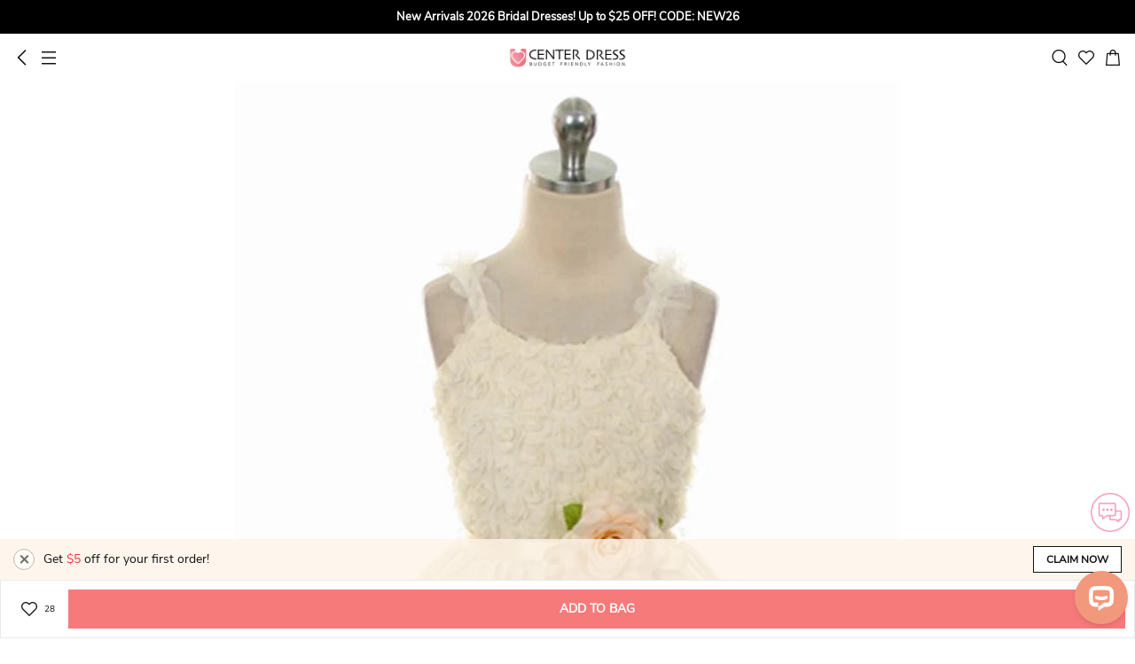

--- FILE ---
content_type: text/html; charset=UTF-8
request_url: https://m.ucenterdress.com/ruffled-tea-length-tiered-tulle-flower-girl-dress-with-embroidery-pMK_401499.html?icp=product-recommend_40
body_size: 30965
content:
<!DOCTYPE html>
<html lang="en">
<head prefix="og: https://ogp.me/ns# fb: https://ogp.me/ns/fb# article: https://ogp.me/ns/article#">
    <meta http-equiv="Content-Type" content="text/html; charset=utf-8"/>
<meta charset="utf-8">
<meta http-equiv="X-UA-Compatible" content="IE=edge">
<meta name="viewport" content="width=device-width, initial-scale=1.0, minimum-scale=1.0, maximum-scale=5.0">

	<link rel="preconnect" href="https://img1.cdn.ucenterdress.com">
	<link rel="dns-prefetch" href="https://img1.cdn.ucenterdress.com">
	<link rel="preconnect" href="https://img2.cdn.ucenterdress.com">
	<link rel="dns-prefetch" href="https://img2.cdn.ucenterdress.com">
	<link rel="preconnect" href="https://img3.cdn.ucenterdress.com">
	<link rel="dns-prefetch" href="https://img3.cdn.ucenterdress.com">

<link rel="dns-prefetch" href="https://m.ucenterdress.com">


	<link rel="dns-prefetch" href="//www.google.com">
	<link rel="dns-prefetch" href="//www.googletagmanager.com"/>
	<link rel="dns-prefetch" href="//www.google-analytics.com"/>



<link rel="dns-prefetch" href="//www.facebook.com"/>
<link rel="dns-prefetch" href="//connect.facebook.net">



        <title>Ruffled Tea-Length Tiered Tulle Flower Girl Dress With Embroidery - UCenter Dress</title>
    <meta name="keywords" content="Ruffled Tea-Length Tiered Tulle Flower Girl Dress With Embroidery"/>
    <meta name="description" content="Shop Ruffled Tea-Length Tiered Tulle Flower Girl Dress With Embroidery Online. UCenter Dress offers tons of high quality collections at affordable prices. Free shipping Now!"/>
    <meta property="og:type" content="product" />
    <meta property="og:url"    content="https://m.ucenterdress.com/ruffled-tea-length-tiered-tulle-flower-girl-dress-with-embroidery-pMK_401499.html" />
    <meta property="og:title"  content="Ruffled Tea-Length Tiered Tulle Flower Girl Dress With Embroidery" />
    <meta property="og:description"  content="Shop Ruffled Tea-Length Tiered Tulle Flower Girl Dress With Embroidery Online. UCenter Dress offers tons of high quality collections at affordable prices. Free shipping Now!" />
            <meta property="og:image"  content="https://img1.cdn.ucenterdress.com/image/428x642/90/0/3ca4f442afd45d8c/0d2809ef8b55608b852884dd5dbb45e6.jpg?format=webp" />
        <meta property="og:site_name" content="UCenter Dress" />
    <meta property="og:price:amount" content="70.19" />
    <meta property="og:price:currency" content="USD" />
    <meta property="product:availability" content="in stock">
    <meta property="product:retailer_item_id" content="MK_401499">
    <link rel="preload" as="image" href="https://img1.cdn.ucenterdress.com/image/750x1200/90/0/ba15ece2ee300677/0d2809ef8b55608b852884dd5dbb45e6.jpg?format=webp">
    <link rel="dns-prefetch" href="//www.youtube.com">

    <meta name="robots" content="noarchive">



<!-- canonical -->
        <link rel="canonical" href="https://www.ucenterdress.com/ruffled-tea-length-tiered-tulle-flower-girl-dress-with-embroidery-pMK_401499.html" />
    <meta name="csrf-token" content="C7VAiOt6jVLalKpF1v2fSKchmxnAiYzNwn5Cw2az">        <link rel="shortcut icon" href="/build/sp_images/global/favicon-apple.png">
    <link rel="apple-touch-icon" href="/build/sp_images/global/favicon-apple.png">
    <link rel="stylesheet" href="/lib/bootstrap-3.3.5/css/bootstrap.min.css" type="text/css">
    <link rel="stylesheet" href="/build/css/app-63aebb97ba.css" type="text/css">
    <link rel="apple-touch-icon-precomposed" sizes="96x96" href="/build/sp_images/icon/icon-96x96.png">
    <link rel="apple-touch-icon-precomposed" sizes="144x144" href="/build/sp_images/icon/icon-144x144.png">
    <link rel="apple-touch-icon-precomposed" sizes="256x256" href="/build/sp_images/icon/icon-256x256.png">
    <link rel="apple-touch-icon-precomposed" sizes="512x512" href="/build/sp_images/icon/icon-512x512.png">
            <meta name="apple-mobile-web-app-capable" content="yes">
    <meta name="format-detection" content="telephone=no">
    </head>
<body class="p-prod">

    <div class="top-banner-wrap">
    <div class="swiper-container top-multi-banner js-top-multi-banner">
        <div class="swiper-wrapper">
                    </div>
    </div>
</div><header >
    <div class="inner">
        <div class="left">
            <div class="icon-s btn-go-back"></div >
            <div class="icon-s btn-nav" data-toggle="modal" data-target="#nav-modal"></div >
        </div>
        <a href="/" class="logo">UCenter Dress</a>
        <div class="right">
            <div class="icon-s btn-search" ></div >
            <a href="/favorite" class="icon-s btn-favorite" ></a >
            <a href="/cart/getcartinfo" class="icon-s btn-cart js-header-cartbag e-view_cart" ></a >
        </div>
    </div>
    <div class="search-box hide">
        <span class="btn-search-submit" ><i class="icon-s"></i></span >
        <input type="search" placeholder="Search" value="">
        <span class="btn-close" ><i class="icon-s"></i></span >
    </div>
</header>

<div class="pl-box"></div>    <div class="show-livechat-flag" style="display:none"></div>
            <input type="hidden" class="ga-detail" value="{&quot;item_name&quot;:&quot;Ruffled Tea-Length Tiered Tulle Flower Girl Dress With Embroidery&quot;,&quot;item_id&quot;:&quot;MK_401499&quot;,&quot;item_brand&quot;:&quot;UCenter Dress Flower Girl&quot;,&quot;price&quot;:70.19}">
        <div class="positioning-bar ">     <div class="item on" data-index="1">
        <div class="text">Goods</div>
    </div>
    <div class="item" data-index="2">
        <div class="text">Reviews</div>
    </div>
            <div class="item" data-index="3">
            <div class="text">Recommend</div>
        </div>
    </div >    <div class="prod-slider swiper-container" id="prod-slider">
    <ul class="swiper-wrapper">
                    <li class="swiper-slide"
                data-color-lower=""
                data-index="0"
            >
                <div class="swiper-zoom-container">
                                            <img src="https://img1.cdn.ucenterdress.com/image/750x1200/90/0/ba15ece2ee300677/0d2809ef8b55608b852884dd5dbb45e6.jpg?format=webp" alt="Ruffled Tea-Length Tiered Tulle Flower Girl Dress With Embroidery">
                                    </div>
            </li>
            </ul>
    <div class="swiper-pagination"></div>
</div>    <div class="prod-intro main-body js-product-13644">
    <input type="hidden" name="pid" id="pid" value="13644" />
    <div class="price-box">
        <div class="price-line">
                            <div class="price-info js-price notranslate">
                    <span class="priceCurrency">US$</span>
                    <span class="price"> US$70.19</span>
                </div>
                <span class="market-price js-list-price notranslate"> 
                    
                </span>
                        <span class="discount notranslate hide"></span>
        </div>
    </div>
    <div class="prod-title">
        <div class="title">
            <span class="mark-item hide"></span>
            <span>Ruffled Tea-Length Tiered Tulle Flower Girl Dress With Embroidery</span>
        </div>
        <div class="btn-share" data-toggle="modal" data-target="#shareModal"></div>
    </div>
    <div class="code-box">
        <div class="code js-auto-copy" data-text="ITEM CODE:#IH_274211">ITEM CODE:#IH_274211</div>
        <div class="comment">
            <i></i>
            <div class="summary to-reviews">
                <span class="avg-star">5</span>
                <span class="total  hide ">(0)</span>
            </div>
        </div>
    </div>
    <div class="hot-tags hide"></div>
            <div class="paypal-message-container hide"></div>
            <div class="prod-activity js-product-promotions hide">
    <i class="icon icon-sprites"></i>
    <div class="wrap">
        <ul class="list js-product-promotion-list"></ul>
    </div>
</div>    <div class="prod-select">
    <input id="pid" type="hidden" value="13644">
    
    <div class="content">
        
        <div class="spec-container">
            <div class="select-item cur" data-tab="all">
                                    <div class="select-box select-color clearfix">
        <input type="hidden" name="data[Color]" id="attr_color" />
        <h2>
            <span class="title">color</span>
            <span class="selected"></span>
            <div class="more pull-right" data-toggle="modal" data-target="#color-chart">
                <img src="/build/images/product/ico_color@3x.png" alt="color chart" loading="lazy"
                    decoding="async">
                Color Chart
            </div>
        </h2>
        <div class="js-color-warn is-error hide">please select color!</div>
        <div class="color-list-wrap"> <!-- Use the 'limit' class for control -->
            <ul class="color-list">
                                                            <li class="" data-value="As Shown">
                            <span class="color-item As_Shown"
                                  data-class="As_Shown"
                                  data-value="As Shown"
                                  data-lower-value="as_shown"
                                                                        style="background-image: url('https://img1.cdn.ucenterdress.com/image/750x1200/90/0/ba15ece2ee300677/0d2809ef8b55608b852884dd5dbb45e6.jpg?format=webp');background-position: 0px 0px; background-size: 40px, 32px;"
                                                              >
                                <i class="icon-s"></i>
                            </span>
                        </li>
                                            <li class="" data-value="Dark Navy">
                            <span class="color-item Dark_Navy"
                                  data-class="Dark_Navy"
                                  data-value="Dark Navy"
                                  data-lower-value="dark_navy"
                                                              >
                                <i class="icon-s"></i>
                            </span>
                        </li>
                                            <li class="" data-value="Dusty Rose">
                            <span class="color-item Dusty_Rose"
                                  data-class="Dusty_Rose"
                                  data-value="Dusty Rose"
                                  data-lower-value="dusty_rose"
                                                              >
                                <i class="icon-s"></i>
                            </span>
                        </li>
                                            <li class="" data-value="Burgundy">
                            <span class="color-item Burgundy"
                                  data-class="Burgundy"
                                  data-value="Burgundy"
                                  data-lower-value="burgundy"
                                                              >
                                <i class="icon-s"></i>
                            </span>
                        </li>
                                            <li class="" data-value="Slate Blue">
                            <span class="color-item Slate_Blue"
                                  data-class="Slate_Blue"
                                  data-value="Slate Blue"
                                  data-lower-value="slate_blue"
                                                              >
                                <i class="icon-s"></i>
                            </span>
                        </li>
                                            <li class="" data-value="Blushing Pink">
                            <span class="color-item Blushing_Pink"
                                  data-class="Blushing_Pink"
                                  data-value="Blushing Pink"
                                  data-lower-value="blushing_pink"
                                                              >
                                <i class="icon-s"></i>
                            </span>
                        </li>
                                            <li class="" data-value="Celadon">
                            <span class="color-item Celadon"
                                  data-class="Celadon"
                                  data-value="Celadon"
                                  data-lower-value="celadon"
                                                              >
                                <i class="icon-s"></i>
                            </span>
                        </li>
                                            <li class="" data-value="Champagne">
                            <span class="color-item Champagne"
                                  data-class="Champagne"
                                  data-value="Champagne"
                                  data-lower-value="champagne"
                                                              >
                                <i class="icon-s"></i>
                            </span>
                        </li>
                                            <li class="" data-value="Orange">
                            <span class="color-item Orange"
                                  data-class="Orange"
                                  data-value="Orange"
                                  data-lower-value="orange"
                                                              >
                                <i class="icon-s"></i>
                            </span>
                        </li>
                                            <li class="" data-value="Steel Blue">
                            <span class="color-item Steel_Blue"
                                  data-class="Steel_Blue"
                                  data-value="Steel Blue"
                                  data-lower-value="steel_blue"
                                                              >
                                <i class="icon-s"></i>
                            </span>
                        </li>
                                            <li class="" data-value="Stormy">
                            <span class="color-item Stormy"
                                  data-class="Stormy"
                                  data-value="Stormy"
                                  data-lower-value="stormy"
                                                              >
                                <i class="icon-s"></i>
                            </span>
                        </li>
                                            <li class="" data-value="Ink Navy">
                            <span class="color-item Ink_Navy"
                                  data-class="Ink_Navy"
                                  data-value="Ink Navy"
                                  data-lower-value="ink_navy"
                                                              >
                                <i class="icon-s"></i>
                            </span>
                        </li>
                                            <li class="" data-value="Royal Blue">
                            <span class="color-item Royal_Blue"
                                  data-class="Royal_Blue"
                                  data-value="Royal Blue"
                                  data-lower-value="royal_blue"
                                                              >
                                <i class="icon-s"></i>
                            </span>
                        </li>
                                            <li class="" data-value="Ocean Blue">
                            <span class="color-item Ocean_Blue"
                                  data-class="Ocean_Blue"
                                  data-value="Ocean Blue"
                                  data-lower-value="ocean_blue"
                                                              >
                                <i class="icon-s"></i>
                            </span>
                        </li>
                                            <li class="" data-value="Pool">
                            <span class="color-item Pool"
                                  data-class="Pool"
                                  data-value="Pool"
                                  data-lower-value="pool"
                                                              >
                                <i class="icon-s"></i>
                            </span>
                        </li>
                                            <li class="" data-value="Sky Blue">
                            <span class="color-item Sky_Blue"
                                  data-class="Sky_Blue"
                                  data-value="Sky Blue"
                                  data-lower-value="sky_blue"
                                                              >
                                <i class="icon-s"></i>
                            </span>
                        </li>
                                            <li class="" data-value="Mist">
                            <span class="color-item Mist"
                                  data-class="Mist"
                                  data-value="Mist"
                                  data-lower-value="mist"
                                                              >
                                <i class="icon-s"></i>
                            </span>
                        </li>
                                            <li class="" data-value="Claret">
                            <span class="color-item Claret"
                                  data-class="Claret"
                                  data-value="Claret"
                                  data-lower-value="claret"
                                                              >
                                <i class="icon-s"></i>
                            </span>
                        </li>
                                            <li class="" data-value="Mulberry">
                            <span class="color-item Mulberry"
                                  data-class="Mulberry"
                                  data-value="Mulberry"
                                  data-lower-value="mulberry"
                                                              >
                                <i class="icon-s"></i>
                            </span>
                        </li>
                                            <li class="" data-value="Red">
                            <span class="color-item Red"
                                  data-class="Red"
                                  data-value="Red"
                                  data-lower-value="red"
                                                              >
                                <i class="icon-s"></i>
                            </span>
                        </li>
                                            <li class="" data-value="Vermilion">
                            <span class="color-item Vermilion"
                                  data-class="Vermilion"
                                  data-value="Vermilion"
                                  data-lower-value="vermilion"
                                                              >
                                <i class="icon-s"></i>
                            </span>
                        </li>
                                            <li class="" data-value="Watermelon">
                            <span class="color-item Watermelon"
                                  data-class="Watermelon"
                                  data-value="Watermelon"
                                  data-lower-value="watermelon"
                                                              >
                                <i class="icon-s"></i>
                            </span>
                        </li>
                                            <li class="" data-value="Pearl Pink">
                            <span class="color-item Pearl_Pink"
                                  data-class="Pearl_Pink"
                                  data-value="Pearl Pink"
                                  data-lower-value="pearl_pink"
                                                              >
                                <i class="icon-s"></i>
                            </span>
                        </li>
                                            <li class="" data-value="Blush">
                            <span class="color-item Blush"
                                  data-class="Blush"
                                  data-value="Blush"
                                  data-lower-value="blush"
                                                              >
                                <i class="icon-s"></i>
                            </span>
                        </li>
                                            <li class="" data-value="Petal">
                            <span class="color-item Petal"
                                  data-class="Petal"
                                  data-value="Petal"
                                  data-lower-value="petal"
                                                              >
                                <i class="icon-s"></i>
                            </span>
                        </li>
                                            <li class="" data-value="Coral">
                            <span class="color-item Coral"
                                  data-class="Coral"
                                  data-value="Coral"
                                  data-lower-value="coral"
                                                              >
                                <i class="icon-s"></i>
                            </span>
                        </li>
                                            <li class="" data-value="Candy Pink">
                            <span class="color-item Candy_Pink"
                                  data-class="Candy_Pink"
                                  data-value="Candy Pink"
                                  data-lower-value="candy_pink"
                                                              >
                                <i class="icon-s"></i>
                            </span>
                        </li>
                                            <li class="" data-value="Dusk">
                            <span class="color-item Dusk"
                                  data-class="Dusk"
                                  data-value="Dusk"
                                  data-lower-value="dusk"
                                                              >
                                <i class="icon-s"></i>
                            </span>
                        </li>
                                            <li class="" data-value="Wisteria">
                            <span class="color-item Wisteria"
                                  data-class="Wisteria"
                                  data-value="Wisteria"
                                  data-lower-value="wisteria"
                                                              >
                                <i class="icon-s"></i>
                            </span>
                        </li>
                                            <li class="" data-value="Vintage Mauve">
                            <span class="color-item Vintage_Mauve"
                                  data-class="Vintage_Mauve"
                                  data-value="Vintage Mauve"
                                  data-lower-value="vintage_mauve"
                                                              >
                                <i class="icon-s"></i>
                            </span>
                        </li>
                                            <li class="" data-value="Mauve">
                            <span class="color-item Mauve"
                                  data-class="Mauve"
                                  data-value="Mauve"
                                  data-lower-value="mauve"
                                                              >
                                <i class="icon-s"></i>
                            </span>
                        </li>
                                            <li class="" data-value="Lilac">
                            <span class="color-item Lilac"
                                  data-class="Lilac"
                                  data-value="Lilac"
                                  data-lower-value="lilac"
                                                              >
                                <i class="icon-s"></i>
                            </span>
                        </li>
                                            <li class="" data-value="Lavender">
                            <span class="color-item Lavender"
                                  data-class="Lavender"
                                  data-value="Lavender"
                                  data-lower-value="lavender"
                                                              >
                                <i class="icon-s"></i>
                            </span>
                        </li>
                                            <li class="" data-value="Tahiti">
                            <span class="color-item Tahiti"
                                  data-class="Tahiti"
                                  data-value="Tahiti"
                                  data-lower-value="tahiti"
                                                              >
                                <i class="icon-s"></i>
                            </span>
                        </li>
                                            <li class="" data-value="Plum">
                            <span class="color-item Plum"
                                  data-class="Plum"
                                  data-value="Plum"
                                  data-lower-value="plum"
                                                              >
                                <i class="icon-s"></i>
                            </span>
                        </li>
                                            <li class="" data-value="Grape">
                            <span class="color-item Grape"
                                  data-class="Grape"
                                  data-value="Grape"
                                  data-lower-value="grape"
                                                              >
                                <i class="icon-s"></i>
                            </span>
                        </li>
                                            <li class="" data-value="Orchid">
                            <span class="color-item Orchid"
                                  data-class="Orchid"
                                  data-value="Orchid"
                                  data-lower-value="orchid"
                                                              >
                                <i class="icon-s"></i>
                            </span>
                        </li>
                                            <li class="" data-value="Fuchsia">
                            <span class="color-item Fuchsia"
                                  data-class="Fuchsia"
                                  data-value="Fuchsia"
                                  data-lower-value="fuchsia"
                                                              >
                                <i class="icon-s"></i>
                            </span>
                        </li>
                                            <li class="" data-value="Regency">
                            <span class="color-item Regency"
                                  data-class="Regency"
                                  data-value="Regency"
                                  data-lower-value="regency"
                                                              >
                                <i class="icon-s"></i>
                            </span>
                        </li>
                                            <li class="" data-value="Dark Green">
                            <span class="color-item Dark_Green"
                                  data-class="Dark_Green"
                                  data-value="Dark Green"
                                  data-lower-value="dark_green"
                                                              >
                                <i class="icon-s"></i>
                            </span>
                        </li>
                                            <li class="" data-value="Peacock">
                            <span class="color-item Peacock"
                                  data-class="Peacock"
                                  data-value="Peacock"
                                  data-lower-value="peacock"
                                                              >
                                <i class="icon-s"></i>
                            </span>
                        </li>
                                            <li class="" data-value="Clover">
                            <span class="color-item Clover"
                                  data-class="Clover"
                                  data-value="Clover"
                                  data-lower-value="clover"
                                                              >
                                <i class="icon-s"></i>
                            </span>
                        </li>
                                            <li class="" data-value="Jade">
                            <span class="color-item Jade"
                                  data-class="Jade"
                                  data-value="Jade"
                                  data-lower-value="jade"
                                                              >
                                <i class="icon-s"></i>
                            </span>
                        </li>
                                            <li class="" data-value="Sage">
                            <span class="color-item Sage"
                                  data-class="Sage"
                                  data-value="Sage"
                                  data-lower-value="sage"
                                                              >
                                <i class="icon-s"></i>
                            </span>
                        </li>
                                            <li class="" data-value="Mint Green">
                            <span class="color-item Mint_Green"
                                  data-class="Mint_Green"
                                  data-value="Mint Green"
                                  data-lower-value="mint_green"
                                                              >
                                <i class="icon-s"></i>
                            </span>
                        </li>
                                            <li class="" data-value="Turquoise">
                            <span class="color-item Turquoise"
                                  data-class="Turquoise"
                                  data-value="Turquoise"
                                  data-lower-value="turquoise"
                                                              >
                                <i class="icon-s"></i>
                            </span>
                        </li>
                                            <li class="" data-value="Spa">
                            <span class="color-item Spa"
                                  data-class="Spa"
                                  data-value="Spa"
                                  data-lower-value="spa"
                                                              >
                                <i class="icon-s"></i>
                            </span>
                        </li>
                                            <li class="" data-value="Lime Green">
                            <span class="color-item Lime_Green"
                                  data-class="Lime_Green"
                                  data-value="Lime Green"
                                  data-lower-value="lime_green"
                                                              >
                                <i class="icon-s"></i>
                            </span>
                        </li>
                                            <li class="" data-value="Taupe">
                            <span class="color-item Taupe"
                                  data-class="Taupe"
                                  data-value="Taupe"
                                  data-lower-value="taupe"
                                                              >
                                <i class="icon-s"></i>
                            </span>
                        </li>
                                            <li class="" data-value="Daffodil">
                            <span class="color-item Daffodil"
                                  data-class="Daffodil"
                                  data-value="Daffodil"
                                  data-lower-value="daffodil"
                                                              >
                                <i class="icon-s"></i>
                            </span>
                        </li>
                                            <li class="" data-value="Gold">
                            <span class="color-item Gold"
                                  data-class="Gold"
                                  data-value="Gold"
                                  data-lower-value="gold"
                                                              >
                                <i class="icon-s"></i>
                            </span>
                        </li>
                                            <li class="" data-value="Papaya">
                            <span class="color-item Papaya"
                                  data-class="Papaya"
                                  data-value="Papaya"
                                  data-lower-value="papaya"
                                                              >
                                <i class="icon-s"></i>
                            </span>
                        </li>
                                            <li class="" data-value="Brown">
                            <span class="color-item Brown"
                                  data-class="Brown"
                                  data-value="Brown"
                                  data-lower-value="brown"
                                                              >
                                <i class="icon-s"></i>
                            </span>
                        </li>
                                            <li class="" data-value="Chocolate">
                            <span class="color-item Chocolate"
                                  data-class="Chocolate"
                                  data-value="Chocolate"
                                  data-lower-value="chocolate"
                                                              >
                                <i class="icon-s"></i>
                            </span>
                        </li>
                                            <li class="" data-value="Ivory">
                            <span class="color-item Ivory"
                                  data-class="Ivory"
                                  data-value="Ivory"
                                  data-lower-value="ivory"
                                                              >
                                <i class="icon-s"></i>
                            </span>
                        </li>
                                            <li class="" data-value="White">
                            <span class="color-item White"
                                  data-class="White"
                                  data-value="White"
                                  data-lower-value="white"
                                                              >
                                <i class="icon-s"></i>
                            </span>
                        </li>
                                            <li class="" data-value="Cream">
                            <span class="color-item Cream"
                                  data-class="Cream"
                                  data-value="Cream"
                                  data-lower-value="cream"
                                                              >
                                <i class="icon-s"></i>
                            </span>
                        </li>
                                            <li class="" data-value="Silver">
                            <span class="color-item Silver"
                                  data-class="Silver"
                                  data-value="Silver"
                                  data-lower-value="silver"
                                                              >
                                <i class="icon-s"></i>
                            </span>
                        </li>
                                            <li class="" data-value="Steel Grey">
                            <span class="color-item Steel_Grey"
                                  data-class="Steel_Grey"
                                  data-value="Steel Grey"
                                  data-lower-value="steel_grey"
                                                              >
                                <i class="icon-s"></i>
                            </span>
                        </li>
                                            <li class="" data-value="Black">
                            <span class="color-item Black"
                                  data-class="Black"
                                  data-value="Black"
                                  data-lower-value="black"
                                                              >
                                <i class="icon-s"></i>
                            </span>
                        </li>
                                                    <li class="empty-li"></li>
                <li class="empty-li"></li>
                <li class="empty-li"></li>
                <li class="empty-li"></li>
                <li class="empty-li"></li>
                <li class="empty-li"></li>
                <li class="empty-li"></li>
                <li class="empty-li"></li>
                <li class="empty-li"></li>
                <li class="empty-li"></li>
            </ul>
            <div class="btn-more hide"></div>
        </div>
    </div>
                
                <div class="select-box select-size clearfix">
        <h2>
            <span class="title">size</span>
                            <div class="more pull-right" data-toggle="modal" data-target="#size-chart">
                    <img src="/build/images/product/ico_size@3x.png" alt="size chart" loading="lazy"
                        decoding="async">
                    Size Chart
                </div>
                    </h2>
        <div class="is-error js-size-warn clearfix hide">please select size!</div>
        <div class="size-list-wrap">
            <ul>
                                    <li class="item" value="c2" data-value="c2"
                        data-size="c2"
                         data-table="{&quot;Bust&quot;:{&quot;inch&quot;:&quot;21&quot;,&quot;cm&quot;:&quot;53.34&quot;},&quot;Waist&quot;:{&quot;inch&quot;:&quot;20&quot;,&quot;cm&quot;:&quot;50.8&quot;},&quot;Hips&quot;:{&quot;inch&quot;:&quot;20&quot;,&quot;cm&quot;:&quot;50.8&quot;},&quot;Hollow To Floor&quot;:{&quot;inch&quot;:&quot;33&quot;,&quot;cm&quot;:&quot;83.82&quot;}}" >
                        c2</li>
                                    <li class="item" value="c3" data-value="c3"
                        data-size="c3"
                         data-table="{&quot;Bust&quot;:{&quot;inch&quot;:&quot;22&quot;,&quot;cm&quot;:&quot;55.88&quot;},&quot;Waist&quot;:{&quot;inch&quot;:&quot;21&quot;,&quot;cm&quot;:&quot;53.34&quot;},&quot;Hips&quot;:{&quot;inch&quot;:&quot;21&quot;,&quot;cm&quot;:&quot;53.34&quot;},&quot;Hollow To Floor&quot;:{&quot;inch&quot;:&quot;35&quot;,&quot;cm&quot;:&quot;88.9&quot;}}" >
                        c3</li>
                                    <li class="item" value="c4" data-value="c4"
                        data-size="c4"
                         data-table="{&quot;Bust&quot;:{&quot;inch&quot;:&quot;23&quot;,&quot;cm&quot;:&quot;58.42&quot;},&quot;Waist&quot;:{&quot;inch&quot;:&quot;22&quot;,&quot;cm&quot;:&quot;55.88&quot;},&quot;Hips&quot;:{&quot;inch&quot;:&quot;22&quot;,&quot;cm&quot;:&quot;55.88&quot;},&quot;Hollow To Floor&quot;:{&quot;inch&quot;:&quot;38&quot;,&quot;cm&quot;:&quot;96.52&quot;}}" >
                        c4</li>
                                    <li class="item" value="c5" data-value="c5"
                        data-size="c5"
                         data-table="{&quot;Bust&quot;:{&quot;inch&quot;:&quot;24&quot;,&quot;cm&quot;:&quot;60.96&quot;},&quot;Waist&quot;:{&quot;inch&quot;:&quot;23&quot;,&quot;cm&quot;:&quot;58.42&quot;},&quot;Hips&quot;:{&quot;inch&quot;:&quot;23&quot;,&quot;cm&quot;:&quot;58.42&quot;},&quot;Hollow To Floor&quot;:{&quot;inch&quot;:&quot;40&quot;,&quot;cm&quot;:&quot;101.6&quot;}}" >
                        c5</li>
                                    <li class="item" value="c6" data-value="c6"
                        data-size="c6"
                         data-table="{&quot;Bust&quot;:{&quot;inch&quot;:&quot;25&quot;,&quot;cm&quot;:&quot;63.5&quot;},&quot;Waist&quot;:{&quot;inch&quot;:&quot;24&quot;,&quot;cm&quot;:&quot;60.96&quot;},&quot;Hips&quot;:{&quot;inch&quot;:&quot;25&quot;,&quot;cm&quot;:&quot;63.5&quot;},&quot;Hollow To Floor&quot;:{&quot;inch&quot;:&quot;41&quot;,&quot;cm&quot;:&quot;104.14&quot;}}" >
                        c6</li>
                                    <li class="item" value="c7" data-value="c7"
                        data-size="c7"
                         data-table="{&quot;Bust&quot;:{&quot;inch&quot;:&quot;26&quot;,&quot;cm&quot;:&quot;66.04&quot;},&quot;Waist&quot;:{&quot;inch&quot;:&quot;25&quot;,&quot;cm&quot;:&quot;63.5&quot;},&quot;Hips&quot;:{&quot;inch&quot;:&quot;26&quot;,&quot;cm&quot;:&quot;66.04&quot;},&quot;Hollow To Floor&quot;:{&quot;inch&quot;:&quot;42&quot;,&quot;cm&quot;:&quot;106.68&quot;}}" >
                        c7</li>
                                    <li class="item" value="c8" data-value="c8"
                        data-size="c8"
                         data-table="{&quot;Bust&quot;:{&quot;inch&quot;:&quot;27&quot;,&quot;cm&quot;:&quot;68.58&quot;},&quot;Waist&quot;:{&quot;inch&quot;:&quot;26&quot;,&quot;cm&quot;:&quot;66.04&quot;},&quot;Hips&quot;:{&quot;inch&quot;:&quot;27&quot;,&quot;cm&quot;:&quot;68.58&quot;},&quot;Hollow To Floor&quot;:{&quot;inch&quot;:&quot;43&quot;,&quot;cm&quot;:&quot;109.22&quot;}}" >
                        c8</li>
                                    <li class="item" value="c9" data-value="c9"
                        data-size="c9"
                         data-table="{&quot;Bust&quot;:{&quot;inch&quot;:&quot;28&quot;,&quot;cm&quot;:&quot;71.12&quot;},&quot;Waist&quot;:{&quot;inch&quot;:&quot;27&quot;,&quot;cm&quot;:&quot;68.58&quot;},&quot;Hips&quot;:{&quot;inch&quot;:&quot;29&quot;,&quot;cm&quot;:&quot;73.66&quot;},&quot;Hollow To Floor&quot;:{&quot;inch&quot;:&quot;44&quot;,&quot;cm&quot;:&quot;111.76&quot;}}" >
                        c9</li>
                                    <li class="item" value="c10" data-value="c10"
                        data-size="c10"
                         data-table="{&quot;Bust&quot;:{&quot;inch&quot;:&quot;29&quot;,&quot;cm&quot;:&quot;73.66&quot;},&quot;Waist&quot;:{&quot;inch&quot;:&quot;28&quot;,&quot;cm&quot;:&quot;71.12&quot;},&quot;Hips&quot;:{&quot;inch&quot;:&quot;31&quot;,&quot;cm&quot;:&quot;78.74&quot;},&quot;Hollow To Floor&quot;:{&quot;inch&quot;:&quot;47&quot;,&quot;cm&quot;:&quot;119.38&quot;}}" >
                        c10</li>
                                    <li class="item" value="c11" data-value="c11"
                        data-size="c11"
                         data-table="{&quot;Bust&quot;:{&quot;inch&quot;:&quot;30.5&quot;,&quot;cm&quot;:&quot;77.47&quot;},&quot;Waist&quot;:{&quot;inch&quot;:&quot;29&quot;,&quot;cm&quot;:&quot;73.66&quot;},&quot;Hips&quot;:{&quot;inch&quot;:&quot;33&quot;,&quot;cm&quot;:&quot;83.82&quot;},&quot;Hollow To Floor&quot;:{&quot;inch&quot;:&quot;48&quot;,&quot;cm&quot;:&quot;121.92&quot;}}" >
                        c11</li>
                                    <li class="item" value="c12" data-value="c12"
                        data-size="c12"
                         data-table="{&quot;Bust&quot;:{&quot;inch&quot;:&quot;32&quot;,&quot;cm&quot;:&quot;81.28&quot;},&quot;Waist&quot;:{&quot;inch&quot;:&quot;30&quot;,&quot;cm&quot;:&quot;76.2&quot;},&quot;Hips&quot;:{&quot;inch&quot;:&quot;34&quot;,&quot;cm&quot;:&quot;86.36&quot;},&quot;Hollow To Floor&quot;:{&quot;inch&quot;:&quot;50&quot;,&quot;cm&quot;:&quot;127&quot;}}" >
                        c12</li>
                                    <li class="item" value="c13" data-value="c13"
                        data-size="c13"
                         data-table="{&quot;Bust&quot;:{&quot;inch&quot;:&quot;33&quot;,&quot;cm&quot;:&quot;83.82&quot;},&quot;Waist&quot;:{&quot;inch&quot;:&quot;31&quot;,&quot;cm&quot;:&quot;78.74&quot;},&quot;Hips&quot;:{&quot;inch&quot;:&quot;34.5&quot;,&quot;cm&quot;:&quot;87.63&quot;},&quot;Hollow To Floor&quot;:{&quot;inch&quot;:&quot;51&quot;,&quot;cm&quot;:&quot;129.54&quot;}}" >
                        c13</li>
                                    <li class="item" value="c14" data-value="c14"
                        data-size="c14"
                         data-table="{&quot;Bust&quot;:{&quot;inch&quot;:&quot;34&quot;,&quot;cm&quot;:&quot;86.36&quot;},&quot;Waist&quot;:{&quot;inch&quot;:&quot;32&quot;,&quot;cm&quot;:&quot;81.28&quot;},&quot;Hips&quot;:{&quot;inch&quot;:&quot;35&quot;,&quot;cm&quot;:&quot;88.9&quot;},&quot;Hollow To Floor&quot;:{&quot;inch&quot;:&quot;52&quot;,&quot;cm&quot;:&quot;132.08&quot;}}" >
                        c14</li>
                                                    <li class="item empty-li"></li>
                                    <li class="item empty-li"></li>
                                    <li class="item empty-li"></li>
                                    <li class="item empty-li"></li>
                                    <li class="item empty-li"></li>
                                    <li class="item empty-li"></li>
                                    <li class="item empty-li"></li>
                                    <li class="item empty-li"></li>
                            </ul>
        </div>
        <input type="hidden" id="attr_size" value="">
    </div>
                                    <a class="custom-item js-custom-size" href="#" data-toggle="modal" data-target="#custom-modal"
                        data-size="">
                        Custom Size
                    </a>
                    <div class="size-detail js-custom-size-detail clearfix hide">
                        <div class="switch-unit">
                            <div class="switch-group flex justify-content-end align-center" data-value="inch">
                                <span class="label on inch" data-value="inch">INCH</span>
                                <label class="switch">
                                    <input type="checkbox" value="cm">
                                    <span class="slider round"></span>
                                </label>
                                <span class="label cm" data-value="cm">CM</span>
                            </div>
                        </div>
                        <div class="inner custom">
                            <div class="title">size:Custom Size</div>
                            <ul class="list">

                            </ul>
                        </div>
                    </div>
                                <div class="size-detail js-size-detail clearfix hide">
                    <div class="switch-unit">
        <div class="switch-group flex justify-content-end align-center" data-value="inch">
            <span class="label on inch" data-value="inch">INCH</span>
            <label class="switch">
                <input type="checkbox" value="cm">
                <span class="slider round"></span>
            </label>
            <span class="label cm" data-value="cm">CM</span>
        </div>
    </div>
    <div class="inner">
        <div class="size-list col-5">
            <ul class="row-title clearfix">
                <li class="title">
                    SIZE
                </li>
                                    <li class="title">
                        Bust
                    </li>
                                    <li class="title">
                        Waist
                    </li>
                                    <li class="title">
                        Hips
                    </li>
                                    <li class="title">
                        Hollow To Floor
                    </li>
                            </ul>

            <ul class="row-list">
                                                                                <li class="row hide" data-value="c2">
                            <ul>
                                <li>c2</li>
                                                                    <li>
                                        <span class="unit inch">21</span>
                                        <span class="unit cm">53.34</span>
                                    </li>
                                                                    <li>
                                        <span class="unit inch">20</span>
                                        <span class="unit cm">50.8</span>
                                    </li>
                                                                    <li>
                                        <span class="unit inch">20</span>
                                        <span class="unit cm">50.8</span>
                                    </li>
                                                                    <li>
                                        <span class="unit inch">33</span>
                                        <span class="unit cm">83.82</span>
                                    </li>
                                                            </ul>
                        </li>
                                                                                                    <li class="row hide" data-value="c3">
                            <ul>
                                <li>c3</li>
                                                                    <li>
                                        <span class="unit inch">22</span>
                                        <span class="unit cm">55.88</span>
                                    </li>
                                                                    <li>
                                        <span class="unit inch">21</span>
                                        <span class="unit cm">53.34</span>
                                    </li>
                                                                    <li>
                                        <span class="unit inch">21</span>
                                        <span class="unit cm">53.34</span>
                                    </li>
                                                                    <li>
                                        <span class="unit inch">35</span>
                                        <span class="unit cm">88.9</span>
                                    </li>
                                                            </ul>
                        </li>
                                                                                                    <li class="row hide" data-value="c4">
                            <ul>
                                <li>c4</li>
                                                                    <li>
                                        <span class="unit inch">23</span>
                                        <span class="unit cm">58.42</span>
                                    </li>
                                                                    <li>
                                        <span class="unit inch">22</span>
                                        <span class="unit cm">55.88</span>
                                    </li>
                                                                    <li>
                                        <span class="unit inch">22</span>
                                        <span class="unit cm">55.88</span>
                                    </li>
                                                                    <li>
                                        <span class="unit inch">38</span>
                                        <span class="unit cm">96.52</span>
                                    </li>
                                                            </ul>
                        </li>
                                                                                                    <li class="row hide" data-value="c5">
                            <ul>
                                <li>c5</li>
                                                                    <li>
                                        <span class="unit inch">24</span>
                                        <span class="unit cm">60.96</span>
                                    </li>
                                                                    <li>
                                        <span class="unit inch">23</span>
                                        <span class="unit cm">58.42</span>
                                    </li>
                                                                    <li>
                                        <span class="unit inch">23</span>
                                        <span class="unit cm">58.42</span>
                                    </li>
                                                                    <li>
                                        <span class="unit inch">40</span>
                                        <span class="unit cm">101.6</span>
                                    </li>
                                                            </ul>
                        </li>
                                                                                                    <li class="row hide" data-value="c6">
                            <ul>
                                <li>c6</li>
                                                                    <li>
                                        <span class="unit inch">25</span>
                                        <span class="unit cm">63.5</span>
                                    </li>
                                                                    <li>
                                        <span class="unit inch">24</span>
                                        <span class="unit cm">60.96</span>
                                    </li>
                                                                    <li>
                                        <span class="unit inch">25</span>
                                        <span class="unit cm">63.5</span>
                                    </li>
                                                                    <li>
                                        <span class="unit inch">41</span>
                                        <span class="unit cm">104.14</span>
                                    </li>
                                                            </ul>
                        </li>
                                                                                                    <li class="row hide" data-value="c7">
                            <ul>
                                <li>c7</li>
                                                                    <li>
                                        <span class="unit inch">26</span>
                                        <span class="unit cm">66.04</span>
                                    </li>
                                                                    <li>
                                        <span class="unit inch">25</span>
                                        <span class="unit cm">63.5</span>
                                    </li>
                                                                    <li>
                                        <span class="unit inch">26</span>
                                        <span class="unit cm">66.04</span>
                                    </li>
                                                                    <li>
                                        <span class="unit inch">42</span>
                                        <span class="unit cm">106.68</span>
                                    </li>
                                                            </ul>
                        </li>
                                                                                                    <li class="row hide" data-value="c8">
                            <ul>
                                <li>c8</li>
                                                                    <li>
                                        <span class="unit inch">27</span>
                                        <span class="unit cm">68.58</span>
                                    </li>
                                                                    <li>
                                        <span class="unit inch">26</span>
                                        <span class="unit cm">66.04</span>
                                    </li>
                                                                    <li>
                                        <span class="unit inch">27</span>
                                        <span class="unit cm">68.58</span>
                                    </li>
                                                                    <li>
                                        <span class="unit inch">43</span>
                                        <span class="unit cm">109.22</span>
                                    </li>
                                                            </ul>
                        </li>
                                                                                                    <li class="row hide" data-value="c9">
                            <ul>
                                <li>c9</li>
                                                                    <li>
                                        <span class="unit inch">28</span>
                                        <span class="unit cm">71.12</span>
                                    </li>
                                                                    <li>
                                        <span class="unit inch">27</span>
                                        <span class="unit cm">68.58</span>
                                    </li>
                                                                    <li>
                                        <span class="unit inch">29</span>
                                        <span class="unit cm">73.66</span>
                                    </li>
                                                                    <li>
                                        <span class="unit inch">44</span>
                                        <span class="unit cm">111.76</span>
                                    </li>
                                                            </ul>
                        </li>
                                                                                                    <li class="row hide" data-value="c10">
                            <ul>
                                <li>c10</li>
                                                                    <li>
                                        <span class="unit inch">29</span>
                                        <span class="unit cm">73.66</span>
                                    </li>
                                                                    <li>
                                        <span class="unit inch">28</span>
                                        <span class="unit cm">71.12</span>
                                    </li>
                                                                    <li>
                                        <span class="unit inch">31</span>
                                        <span class="unit cm">78.74</span>
                                    </li>
                                                                    <li>
                                        <span class="unit inch">47</span>
                                        <span class="unit cm">119.38</span>
                                    </li>
                                                            </ul>
                        </li>
                                                                                                    <li class="row hide" data-value="c11">
                            <ul>
                                <li>c11</li>
                                                                    <li>
                                        <span class="unit inch">30.5</span>
                                        <span class="unit cm">77.47</span>
                                    </li>
                                                                    <li>
                                        <span class="unit inch">29</span>
                                        <span class="unit cm">73.66</span>
                                    </li>
                                                                    <li>
                                        <span class="unit inch">33</span>
                                        <span class="unit cm">83.82</span>
                                    </li>
                                                                    <li>
                                        <span class="unit inch">48</span>
                                        <span class="unit cm">121.92</span>
                                    </li>
                                                            </ul>
                        </li>
                                                                                                    <li class="row hide" data-value="c12">
                            <ul>
                                <li>c12</li>
                                                                    <li>
                                        <span class="unit inch">32</span>
                                        <span class="unit cm">81.28</span>
                                    </li>
                                                                    <li>
                                        <span class="unit inch">30</span>
                                        <span class="unit cm">76.2</span>
                                    </li>
                                                                    <li>
                                        <span class="unit inch">34</span>
                                        <span class="unit cm">86.36</span>
                                    </li>
                                                                    <li>
                                        <span class="unit inch">50</span>
                                        <span class="unit cm">127</span>
                                    </li>
                                                            </ul>
                        </li>
                                                                                                    <li class="row hide" data-value="c13">
                            <ul>
                                <li>c13</li>
                                                                    <li>
                                        <span class="unit inch">33</span>
                                        <span class="unit cm">83.82</span>
                                    </li>
                                                                    <li>
                                        <span class="unit inch">31</span>
                                        <span class="unit cm">78.74</span>
                                    </li>
                                                                    <li>
                                        <span class="unit inch">34.5</span>
                                        <span class="unit cm">87.63</span>
                                    </li>
                                                                    <li>
                                        <span class="unit inch">51</span>
                                        <span class="unit cm">129.54</span>
                                    </li>
                                                            </ul>
                        </li>
                                                                                                    <li class="row hide" data-value="c14">
                            <ul>
                                <li>c14</li>
                                                                    <li>
                                        <span class="unit inch">34</span>
                                        <span class="unit cm">86.36</span>
                                    </li>
                                                                    <li>
                                        <span class="unit inch">32</span>
                                        <span class="unit cm">81.28</span>
                                    </li>
                                                                    <li>
                                        <span class="unit inch">35</span>
                                        <span class="unit cm">88.9</span>
                                    </li>
                                                                    <li>
                                        <span class="unit inch">52</span>
                                        <span class="unit cm">132.08</span>
                                    </li>
                                                            </ul>
                        </li>
                                                </ul>
        </div>
    </div>
    <div class="tips">
        * Different from typical street size, please measure yourself before selecting a size. And we
        suggest
        sizing up if you're in-between sizes.
    </div>
                </div>
                <div class="size_tips hide"></div>
            </div>
            <div class="select-item" data-tab="hrs48">
                                                <div class="size-detail js-size-detail clearfix hide">
                    <div class="switch-unit">
        <div class="switch-group flex justify-content-end align-center" data-value="inch">
            <span class="label on inch" data-value="inch">INCH</span>
            <label class="switch">
                <input type="checkbox" value="cm">
                <span class="slider round"></span>
            </label>
            <span class="label cm" data-value="cm">CM</span>
        </div>
    </div>
    <div class="inner">
        <div class="size-list col-5">
            <ul class="row-title clearfix">
                <li class="title">
                    SIZE
                </li>
                                    <li class="title">
                        Bust
                    </li>
                                    <li class="title">
                        Waist
                    </li>
                                    <li class="title">
                        Hips
                    </li>
                                    <li class="title">
                        Hollow To Floor
                    </li>
                            </ul>

            <ul class="row-list">
                                                                                <li class="row hide" data-value="c2">
                            <ul>
                                <li>c2</li>
                                                                    <li>
                                        <span class="unit inch">21</span>
                                        <span class="unit cm">53.34</span>
                                    </li>
                                                                    <li>
                                        <span class="unit inch">20</span>
                                        <span class="unit cm">50.8</span>
                                    </li>
                                                                    <li>
                                        <span class="unit inch">20</span>
                                        <span class="unit cm">50.8</span>
                                    </li>
                                                                    <li>
                                        <span class="unit inch">33</span>
                                        <span class="unit cm">83.82</span>
                                    </li>
                                                            </ul>
                        </li>
                                                                                                    <li class="row hide" data-value="c3">
                            <ul>
                                <li>c3</li>
                                                                    <li>
                                        <span class="unit inch">22</span>
                                        <span class="unit cm">55.88</span>
                                    </li>
                                                                    <li>
                                        <span class="unit inch">21</span>
                                        <span class="unit cm">53.34</span>
                                    </li>
                                                                    <li>
                                        <span class="unit inch">21</span>
                                        <span class="unit cm">53.34</span>
                                    </li>
                                                                    <li>
                                        <span class="unit inch">35</span>
                                        <span class="unit cm">88.9</span>
                                    </li>
                                                            </ul>
                        </li>
                                                                                                    <li class="row hide" data-value="c4">
                            <ul>
                                <li>c4</li>
                                                                    <li>
                                        <span class="unit inch">23</span>
                                        <span class="unit cm">58.42</span>
                                    </li>
                                                                    <li>
                                        <span class="unit inch">22</span>
                                        <span class="unit cm">55.88</span>
                                    </li>
                                                                    <li>
                                        <span class="unit inch">22</span>
                                        <span class="unit cm">55.88</span>
                                    </li>
                                                                    <li>
                                        <span class="unit inch">38</span>
                                        <span class="unit cm">96.52</span>
                                    </li>
                                                            </ul>
                        </li>
                                                                                                    <li class="row hide" data-value="c5">
                            <ul>
                                <li>c5</li>
                                                                    <li>
                                        <span class="unit inch">24</span>
                                        <span class="unit cm">60.96</span>
                                    </li>
                                                                    <li>
                                        <span class="unit inch">23</span>
                                        <span class="unit cm">58.42</span>
                                    </li>
                                                                    <li>
                                        <span class="unit inch">23</span>
                                        <span class="unit cm">58.42</span>
                                    </li>
                                                                    <li>
                                        <span class="unit inch">40</span>
                                        <span class="unit cm">101.6</span>
                                    </li>
                                                            </ul>
                        </li>
                                                                                                    <li class="row hide" data-value="c6">
                            <ul>
                                <li>c6</li>
                                                                    <li>
                                        <span class="unit inch">25</span>
                                        <span class="unit cm">63.5</span>
                                    </li>
                                                                    <li>
                                        <span class="unit inch">24</span>
                                        <span class="unit cm">60.96</span>
                                    </li>
                                                                    <li>
                                        <span class="unit inch">25</span>
                                        <span class="unit cm">63.5</span>
                                    </li>
                                                                    <li>
                                        <span class="unit inch">41</span>
                                        <span class="unit cm">104.14</span>
                                    </li>
                                                            </ul>
                        </li>
                                                                                                    <li class="row hide" data-value="c7">
                            <ul>
                                <li>c7</li>
                                                                    <li>
                                        <span class="unit inch">26</span>
                                        <span class="unit cm">66.04</span>
                                    </li>
                                                                    <li>
                                        <span class="unit inch">25</span>
                                        <span class="unit cm">63.5</span>
                                    </li>
                                                                    <li>
                                        <span class="unit inch">26</span>
                                        <span class="unit cm">66.04</span>
                                    </li>
                                                                    <li>
                                        <span class="unit inch">42</span>
                                        <span class="unit cm">106.68</span>
                                    </li>
                                                            </ul>
                        </li>
                                                                                                    <li class="row hide" data-value="c8">
                            <ul>
                                <li>c8</li>
                                                                    <li>
                                        <span class="unit inch">27</span>
                                        <span class="unit cm">68.58</span>
                                    </li>
                                                                    <li>
                                        <span class="unit inch">26</span>
                                        <span class="unit cm">66.04</span>
                                    </li>
                                                                    <li>
                                        <span class="unit inch">27</span>
                                        <span class="unit cm">68.58</span>
                                    </li>
                                                                    <li>
                                        <span class="unit inch">43</span>
                                        <span class="unit cm">109.22</span>
                                    </li>
                                                            </ul>
                        </li>
                                                                                                    <li class="row hide" data-value="c9">
                            <ul>
                                <li>c9</li>
                                                                    <li>
                                        <span class="unit inch">28</span>
                                        <span class="unit cm">71.12</span>
                                    </li>
                                                                    <li>
                                        <span class="unit inch">27</span>
                                        <span class="unit cm">68.58</span>
                                    </li>
                                                                    <li>
                                        <span class="unit inch">29</span>
                                        <span class="unit cm">73.66</span>
                                    </li>
                                                                    <li>
                                        <span class="unit inch">44</span>
                                        <span class="unit cm">111.76</span>
                                    </li>
                                                            </ul>
                        </li>
                                                                                                    <li class="row hide" data-value="c10">
                            <ul>
                                <li>c10</li>
                                                                    <li>
                                        <span class="unit inch">29</span>
                                        <span class="unit cm">73.66</span>
                                    </li>
                                                                    <li>
                                        <span class="unit inch">28</span>
                                        <span class="unit cm">71.12</span>
                                    </li>
                                                                    <li>
                                        <span class="unit inch">31</span>
                                        <span class="unit cm">78.74</span>
                                    </li>
                                                                    <li>
                                        <span class="unit inch">47</span>
                                        <span class="unit cm">119.38</span>
                                    </li>
                                                            </ul>
                        </li>
                                                                                                    <li class="row hide" data-value="c11">
                            <ul>
                                <li>c11</li>
                                                                    <li>
                                        <span class="unit inch">30.5</span>
                                        <span class="unit cm">77.47</span>
                                    </li>
                                                                    <li>
                                        <span class="unit inch">29</span>
                                        <span class="unit cm">73.66</span>
                                    </li>
                                                                    <li>
                                        <span class="unit inch">33</span>
                                        <span class="unit cm">83.82</span>
                                    </li>
                                                                    <li>
                                        <span class="unit inch">48</span>
                                        <span class="unit cm">121.92</span>
                                    </li>
                                                            </ul>
                        </li>
                                                                                                    <li class="row hide" data-value="c12">
                            <ul>
                                <li>c12</li>
                                                                    <li>
                                        <span class="unit inch">32</span>
                                        <span class="unit cm">81.28</span>
                                    </li>
                                                                    <li>
                                        <span class="unit inch">30</span>
                                        <span class="unit cm">76.2</span>
                                    </li>
                                                                    <li>
                                        <span class="unit inch">34</span>
                                        <span class="unit cm">86.36</span>
                                    </li>
                                                                    <li>
                                        <span class="unit inch">50</span>
                                        <span class="unit cm">127</span>
                                    </li>
                                                            </ul>
                        </li>
                                                                                                    <li class="row hide" data-value="c13">
                            <ul>
                                <li>c13</li>
                                                                    <li>
                                        <span class="unit inch">33</span>
                                        <span class="unit cm">83.82</span>
                                    </li>
                                                                    <li>
                                        <span class="unit inch">31</span>
                                        <span class="unit cm">78.74</span>
                                    </li>
                                                                    <li>
                                        <span class="unit inch">34.5</span>
                                        <span class="unit cm">87.63</span>
                                    </li>
                                                                    <li>
                                        <span class="unit inch">51</span>
                                        <span class="unit cm">129.54</span>
                                    </li>
                                                            </ul>
                        </li>
                                                                                                    <li class="row hide" data-value="c14">
                            <ul>
                                <li>c14</li>
                                                                    <li>
                                        <span class="unit inch">34</span>
                                        <span class="unit cm">86.36</span>
                                    </li>
                                                                    <li>
                                        <span class="unit inch">32</span>
                                        <span class="unit cm">81.28</span>
                                    </li>
                                                                    <li>
                                        <span class="unit inch">35</span>
                                        <span class="unit cm">88.9</span>
                                    </li>
                                                                    <li>
                                        <span class="unit inch">52</span>
                                        <span class="unit cm">132.08</span>
                                    </li>
                                                            </ul>
                        </li>
                                                </ul>
        </div>
    </div>
    <div class="tips">
        * Different from typical street size, please measure yourself before selecting a size. And we
        suggest
        sizing up if you're in-between sizes.
    </div>
                </div>
                <div class="size_tips hide"></div>
            </div>
        </div>

        
        
        
        
        <div class="qty js-product-qty hide">
            <span>qty</span>
            <div class="icon-s btn-minus"></div>
            <input type="text" id="qty" value="1"
                data-sell-min="" data-sell-max="">
            <div class="icon-s btn-add"></div>
        </div>
    </div>

    <div class="fixed-bottom">
                    <div class="new-user-fixed hide">
    <div class="left-n">
        <div class="btn-close"> <i class="icon-s"></i></div>
        <div class="text">Get <span class="em">$5 </span> off for your first order!</div>
    </div>
    <a href="https://m.ucenterdress.com/register?targetUrl=http://m.ucenterdress.com/ruffled-tea-length-tiered-tulle-flower-girl-dress-with-embroidery-pMK_401499.html" class="btn-reg" >Claim Now</a >
</div>                <div class="add-cart-box">
            <div class="btn-like js-prod-like" data-sn="MK_401499" data-pid="13644">
                <div class="icon-s"></div>
                <div class="count"></div>
            </div>
            <div class="btn-add-cart  js-cart-btn  "
                data-add-icp="product" data-type="cart">
                add to bag
            </div>
        </div>
    </div>
</div>
</div>
    <div class="match-list-box hide" data-pid="13644">
    <h2 >Match Looks</h2>
    <div class="list">
            </div>
</div>    <div class="prod-detail">
    <div class="plane process">
        <h2>Processing and Shipping</h2>
        <ul class="content">
            <li class="eta-processing processing-hrs48 hide">
                <span>1.</span>
                Ship in 
            </li>
            <li class="eta-processing processing-all">
                <span>1.</span>
                <img src="/build/images/product/process_ico_tailoring.png" alt="Processing">
                Processing Time: <span class="eta-processing-val">8-20 Days</span>
            </li>
            <li>
                <span>2.</span>
                <img src="/build/images/product/process_ico_shipping.png" alt="Shipping">
                Shipping Time: <span class="eta-shipping-val">3-5 Days</span>
            </li>
        </ul>
        <div class="timeline-eta">
            Order today,get it <span class="eta-range"> - </span>
        </div>
        <div class="eta-box">
            <div class="see-more-content content-eta less">
                <div class="tips">
                    <b>Kindly notice:</b>
                    <p>
                        1. The ETA above is based on orders shipped to the U.S. or Canada with one dress. For other cases, please allow an extra 3 days for processing.
                    </p>
                    <p>
                        2. This dress is Made-To-Order. Whether you choose a standard size or custom size, our tailors craft each dress after receiving your order.
                    </p>
                    <p>
                        3. When you select a color for your dress, we will make the entire dress in that color. For dresses consisting of more than one color, please let us know your color preference by leaving a note after adding the dress to your shopping cart.
                    </p>
                </div>
                <div class="mark-layer"></div>
            </div>
            <div class="btn-eta btn-see-more less ">
                <span>ETA</span>
            </div>
        </div>
    </div>

    
            <div class="plane spec">
            <h2>Specifications</h2>
            <ul class="content">
                                                    <li class="">
                        <span class="dot">&bull;</span>
                        <span class="key">Hemline</span>
                        <span class="value">
                        Tea-length
                    </span>
                    </li>
                                                        <li class="">
                        <span class="dot">&bull;</span>
                        <span class="key">Back Style</span>
                        <span class="value">
                        Zipper,Straps
                    </span>
                    </li>
                                                        <li class="">
                        <span class="dot">&bull;</span>
                        <span class="key">Neckline</span>
                        <span class="value">
                        Spaghetti,Straps
                    </span>
                    </li>
                                                        <li class="">
                        <span class="dot">&bull;</span>
                        <span class="key">Fabric</span>
                        <span class="value">
                        Tulle
                    </span>
                    </li>
                                                        <li class="hide is-more">
                        <span class="dot">&bull;</span>
                        <span class="key">Net Weight (kg)</span>
                        <span class="value">
                        1.5
                    </span>
                    </li>
                                                        <li class="hide is-more">
                        <span class="dot">&bull;</span>
                        <span class="key">Shipping Weight (kg)</span>
                        <span class="value">
                        2
                    </span>
                    </li>
                                                        <li class="hide is-more">
                        <span class="dot">&bull;</span>
                        <span class="key">Fully Lined</span>
                        <span class="value">
                        Yes
                    </span>
                    </li>
                                                        <li class="hide is-more">
                        <span class="dot">&bull;</span>
                        <span class="key">Embellishments</span>
                        <span class="value">
                        Tiers,Flower(s),Sash/Ribbon,Embroidery,Ruffles,Flower
                    </span>
                    </li>
                                                        <li class="hide is-more">
                        <span class="dot">&bull;</span>
                        <span class="key">Built-In Bra</span>
                        <span class="value">
                        Yes
                    </span>
                    </li>
                                                                        <li class="mark-layer"></li>
                            </ul>
                            <div class="btn-see-more less"><span>See More </span></div>
                    </div>
    
    <div class="plane return">
        <h2>Return Policy</h2>
        <div class="see-more-content less">
            <div class="content">
                We accept returns for standard size dresses within 14 days of delivery. Custom size items are non-returnable.
                <a href="/article/return-policy.html" class="link">View our complete return policy.</a>
            </div>
        </div>
        <div class="btn-see-more less" data-toggle="disabled">
            <span>See More</span>
        </div>
    </div>
</div>
        <div class="review-box ">
    <h2 class="title">
        Customer Reviews (0)
    </h2>

    <div class="line"></div>

    <div class="btn-write btn btn-line-black js-write-review">
        <img class="icon" src="/build/images/review/ico_write.png" alt="WRITE A REVIEW"  loading="lazy">
        <span>WRITE A REVIEW</span>
    </div>

    <div class="reviews-block aggregateRating bg hide">
        <div class="star-box">
            <span class="star star-b level5"></span>
            <span class="score ratingValue">5.0</span>
            <span class="delimit">/</span>
            <span class="bestRating">5</span>
        </div>
        <div class="count">
            based on <span class="ratingCount">0</span> reviews
        </div>
            </div>

    <div class="list-wrap">
            </div>
</div >
    <div class="recent-list-box hide">
    <h2>Recently Viewed</h2>
    <ul class="prod-list">
    </ul>
</div>
    <div class="recommend-list ">
        <h2>RECOMMENDED PRODUCTS</h2>
        <input type="hidden" class="js-glc" value="product-recommend">

    <ul class="prod-list " data-imgsw="0" data-imgsh="0">

                        
            
            
                        <li class="prod-item js-product-13656 ">
                <a href="https://m.ucenterdress.com/tea-length-tiered-beaded-tulle&amp;satin-flower-girl-dress-pMK_401511.html?icp=product-recommend_1"
                   data-ei="{&quot;item_name&quot;:&quot;Tea-Length Tiered Beaded Tulle&amp;Satin Flower Girl Dress&quot;,&quot;item_id&quot;:&quot;MK_401511&quot;,&quot;item_brand&quot;:&quot;UCenter Dress Flower Girl&quot;,&quot;price&quot;:86.59}"
                   data-eil="{&quot;index&quot;:1,&quot;item_category&quot;:&quot;product-recommend&quot;}" class="ge">
                                            <div class="prod-img">
                            <img src="/build/sp_images/category/img_bg-loading.jpg"
                                 data-src="https://img2.cdn.ucenterdress.com/image/366x586/90/0/6d2628c63c7e37b5/77cca0642e6f7edcc9e5fb72d6599c7e.jpg?format=webp"
                                 class="lazyload"
                                 alt="product img">
                            <div class="mark-icon-box-bottom">
                                <div class="mark-item"></div>
                                <div class="mark-item "></div>
                            </div>
                        </div>
                                        <p class="prod-name" title="Tea-Length Tiered Beaded Tulle&amp;Satin Flower Girl Dress">
                        Tea-Length Tiered Beaded Tulle&amp;Satin Flower Girl Dress
                    </p>
                </a >
                <div class="price-box clearfix  two-price">
                                            <div class="prod-price notranslate">
                                                            <span class="priceCurrency">US$</span>
                                <span class="price">86.59</span>
                                                    </div>
                                                    <div class="market-price notranslate"></div>
                                                                                    </div>
                                    <div class="p-discount">
                        <div class="text"></div>
                        <div class="like-box">
                            <div class="icon-s icon-like js-product-like"  data-sn="MK_401511" data-pid="13656"></div>
                            <div class="like-number">(2)</div>
                        </div>
                    </div>
                
                <div class="mark-icon-box">
                                    </div>
            </li>

                    
            
            
                        <li class="prod-item js-product-13123 ">
                <a href="https://m.ucenterdress.com/tea-length-floral-tiered-tulle&amp;satin-flower-girl-dress-with-embroidery-pMK_400978.html?icp=product-recommend_2"
                   data-ei="{&quot;item_name&quot;:&quot;Tea-Length Floral Tiered Tulle&amp;Satin Flower Girl Dress With Embroidery&quot;,&quot;item_id&quot;:&quot;MK_400978&quot;,&quot;item_brand&quot;:&quot;UCenter Dress Flower Girl&quot;,&quot;price&quot;:69.19}"
                   data-eil="{&quot;index&quot;:2,&quot;item_category&quot;:&quot;product-recommend&quot;}" class="ge">
                                            <div class="prod-img">
                            <img src="/build/sp_images/category/img_bg-loading.jpg"
                                 data-src="https://img3.cdn.ucenterdress.com/image/366x586/90/0/680fdd8cbfbd0eca/e6f9ee5b8292ea2c563806c70fd9ef28.jpg?format=webp"
                                 class="lazyload"
                                 alt="product img">
                            <div class="mark-icon-box-bottom">
                                <div class="mark-item"></div>
                                <div class="mark-item "></div>
                            </div>
                        </div>
                                        <p class="prod-name" title="Tea-Length Floral Tiered Tulle&amp;Satin Flower Girl Dress With Embroidery">
                        Tea-Length Floral Tiered Tulle&amp;Satin Flower Girl Dress With Embroidery
                    </p>
                </a >
                <div class="price-box clearfix  two-price">
                                            <div class="prod-price notranslate">
                                                            <span class="priceCurrency">US$</span>
                                <span class="price">69.19</span>
                                                    </div>
                                                    <div class="market-price notranslate"></div>
                                                                                    </div>
                                    <div class="p-discount">
                        <div class="text"></div>
                        <div class="like-box">
                            <div class="icon-s icon-like js-product-like"  data-sn="MK_400978" data-pid="13123"></div>
                            <div class="like-number">(13)</div>
                        </div>
                    </div>
                
                <div class="mark-icon-box">
                                    </div>
            </li>

                    
            
            
                        <li class="prod-item js-product-12766 ">
                <a href="https://m.ucenterdress.com/ballerina-sabina-flower-girl-dress-pMK_400621.html?icp=product-recommend_3"
                   data-ei="{&quot;item_name&quot;:&quot;Embroideried Tea-Length Bowed Floral Organza&amp;Taffeta Flower Girl Dress With Ribbon&quot;,&quot;item_id&quot;:&quot;MK_400621&quot;,&quot;item_brand&quot;:&quot;UCenter Dress Flower Girl&quot;,&quot;price&quot;:60.69}"
                   data-eil="{&quot;index&quot;:3,&quot;item_category&quot;:&quot;product-recommend&quot;}" class="ge">
                                            <div class="prod-img">
                            <img src="/build/sp_images/category/img_bg-loading.jpg"
                                 data-src="https://img3.cdn.ucenterdress.com/image/366x586/90/0/c9ce2c2207225a2b/84ba675624953b06e6e857b416ebc21a.jpg?format=webp"
                                 class="lazyload"
                                 alt="product img">
                            <div class="mark-icon-box-bottom">
                                <div class="mark-item"></div>
                                <div class="mark-item "></div>
                            </div>
                        </div>
                                        <p class="prod-name" title="Embroideried Tea-Length Bowed Floral Organza&amp;Taffeta Flower Girl Dress With Ribbon">
                        Embroideried Tea-Length Bowed Floral Organza&amp;Taffeta Flower Girl Dress With Ribbon
                    </p>
                </a >
                <div class="price-box clearfix  two-price">
                                            <div class="prod-price notranslate">
                                                            <span class="priceCurrency">US$</span>
                                <span class="price">60.69</span>
                                                    </div>
                                                    <div class="market-price notranslate"></div>
                                                                                    </div>
                                    <div class="p-discount">
                        <div class="text"></div>
                        <div class="like-box">
                            <div class="icon-s icon-like js-product-like"  data-sn="MK_400621" data-pid="12766"></div>
                            <div class="like-number">(21)</div>
                        </div>
                    </div>
                
                <div class="mark-icon-box">
                                    </div>
            </li>

                    
            
            
                        <li class="prod-item js-product-12453 ">
                <a href="https://m.ucenterdress.com/tea-length-floral-beaded-appliqued-tulle&amp;lace-flower-girl-dress-with-tiers-pMK_400308.html?icp=product-recommend_4"
                   data-ei="{&quot;item_name&quot;:&quot;Tea-Length Floral Beaded Appliqued Tulle&amp;Lace Flower Girl Dress With Tiers&quot;,&quot;item_id&quot;:&quot;MK_400308&quot;,&quot;item_brand&quot;:&quot;UCenter Dress Flower Girl&quot;,&quot;price&quot;:75.39}"
                   data-eil="{&quot;index&quot;:4,&quot;item_category&quot;:&quot;product-recommend&quot;}" class="ge">
                                            <div class="prod-img">
                            <img src="/build/sp_images/category/img_bg-loading.jpg"
                                 data-src="https://img1.cdn.ucenterdress.com/image/366x586/90/0/0db648a87ebd3687/9e49d4e5dcc2ff75e042329f8536a9f5.jpg?format=webp"
                                 class="lazyload"
                                 alt="product img">
                            <div class="mark-icon-box-bottom">
                                <div class="mark-item"></div>
                                <div class="mark-item "></div>
                            </div>
                        </div>
                                        <p class="prod-name" title="Tea-Length Floral Beaded Appliqued Tulle&amp;Lace Flower Girl Dress With Tiers">
                        Tea-Length Floral Beaded Appliqued Tulle&amp;Lace Flower Girl Dress With Tiers
                    </p>
                </a >
                <div class="price-box clearfix  two-price">
                                            <div class="prod-price notranslate">
                                                            <span class="priceCurrency">US$</span>
                                <span class="price">75.39</span>
                                                    </div>
                                                    <div class="market-price notranslate"></div>
                                                                                    </div>
                                    <div class="p-discount">
                        <div class="text"></div>
                        <div class="like-box">
                            <div class="icon-s icon-like js-product-like"  data-sn="MK_400308" data-pid="12453"></div>
                            <div class="like-number">(17)</div>
                        </div>
                    </div>
                
                <div class="mark-icon-box">
                                    </div>
            </li>

                    
            
            
                        <li class="prod-item js-product-12862 ">
                <a href="https://m.ucenterdress.com/ruffled-tea-length-tiered-tulle-flower-girl-dress-with-embroidery-pMK_400717.html?icp=product-recommend_5"
                   data-ei="{&quot;item_name&quot;:&quot;Ruffled Tea-Length Tiered Tulle Flower Girl Dress With Embroidery&quot;,&quot;item_id&quot;:&quot;MK_400717&quot;,&quot;item_brand&quot;:&quot;UCenter Dress Flower Girl&quot;,&quot;price&quot;:79.89}"
                   data-eil="{&quot;index&quot;:5,&quot;item_category&quot;:&quot;product-recommend&quot;}" class="ge">
                                            <div class="prod-img">
                            <img src="/build/sp_images/category/img_bg-loading.jpg"
                                 data-src="https://img1.cdn.ucenterdress.com/image/366x586/90/0/69a1b7fa25e7bd8a/f472e7cc0d2433f24a9d9469230bee04.jpg?format=webp"
                                 class="lazyload"
                                 alt="product img">
                            <div class="mark-icon-box-bottom">
                                <div class="mark-item"></div>
                                <div class="mark-item "></div>
                            </div>
                        </div>
                                        <p class="prod-name" title="Ruffled Tea-Length Tiered Tulle Flower Girl Dress With Embroidery">
                        Ruffled Tea-Length Tiered Tulle Flower Girl Dress With Embroidery
                    </p>
                </a >
                <div class="price-box clearfix  two-price">
                                            <div class="prod-price notranslate">
                                                            <span class="priceCurrency">US$</span>
                                <span class="price">79.89</span>
                                                    </div>
                                                    <div class="market-price notranslate"></div>
                                                                                    </div>
                                    <div class="p-discount">
                        <div class="text"></div>
                        <div class="like-box">
                            <div class="icon-s icon-like js-product-like"  data-sn="MK_400717" data-pid="12862"></div>
                            <div class="like-number">(14)</div>
                        </div>
                    </div>
                
                <div class="mark-icon-box">
                                    </div>
            </li>

                    
            
            
                        <li class="prod-item js-product-13219 ">
                <a href="https://m.ucenterdress.com/embroideried-tea-length-floral-appliqued-tulle&amp;satin-flower-girl-dress-with-sash-pMK_401074.html?icp=product-recommend_6"
                   data-ei="{&quot;item_name&quot;:&quot;Embroideried Tea-Length Floral Appliqued Tulle&amp;Satin Flower Girl Dress With Sash&quot;,&quot;item_id&quot;:&quot;MK_401074&quot;,&quot;item_brand&quot;:&quot;UCenter Dress Flower Girl&quot;,&quot;price&quot;:87.19}"
                   data-eil="{&quot;index&quot;:6,&quot;item_category&quot;:&quot;product-recommend&quot;}" class="ge">
                                            <div class="prod-img">
                            <img src="/build/sp_images/category/img_bg-loading.jpg"
                                 data-src="https://img1.cdn.ucenterdress.com/image/366x586/90/0/cee01b20ed208065/f698df926748d6e7a6a3ff8b3cea7ac3.jpg?format=webp"
                                 class="lazyload"
                                 alt="product img">
                            <div class="mark-icon-box-bottom">
                                <div class="mark-item"></div>
                                <div class="mark-item "></div>
                            </div>
                        </div>
                                        <p class="prod-name" title="Embroideried Tea-Length Floral Appliqued Tulle&amp;Satin Flower Girl Dress With Sash">
                        Embroideried Tea-Length Floral Appliqued Tulle&amp;Satin Flower Girl Dress With Sash
                    </p>
                </a >
                <div class="price-box clearfix  two-price">
                                            <div class="prod-price notranslate">
                                                            <span class="priceCurrency">US$</span>
                                <span class="price">87.19</span>
                                                    </div>
                                                    <div class="market-price notranslate"></div>
                                                                                    </div>
                                    <div class="p-discount">
                        <div class="text"></div>
                        <div class="like-box">
                            <div class="icon-s icon-like js-product-like"  data-sn="MK_401074" data-pid="13219"></div>
                            <div class="like-number">(24)</div>
                        </div>
                    </div>
                
                <div class="mark-icon-box">
                                    </div>
            </li>

                    
            
            
                        <li class="prod-item js-product-12599 ">
                <a href="https://m.ucenterdress.com/tea-length-beaded-floral-chiffon&amp;lace-flower-girl-dress-with-sash-pMK_400454.html?icp=product-recommend_7"
                   data-ei="{&quot;item_name&quot;:&quot;Tea-Length Beaded Floral Chiffon&amp;Lace Flower Girl Dress With Sash&quot;,&quot;item_id&quot;:&quot;MK_400454&quot;,&quot;item_brand&quot;:&quot;UCenter Dress Flower Girl&quot;,&quot;price&quot;:&quot;58.35&quot;}"
                   data-eil="{&quot;index&quot;:7,&quot;item_category&quot;:&quot;product-recommend&quot;}" class="ge">
                                            <div class="prod-img">
                            <img src="/build/sp_images/category/img_bg-loading.jpg"
                                 data-src="https://img1.cdn.ucenterdress.com/image/366x586/90/0/11838edb4fb199df/9735044408c08feaea0464518568e08b.jpg?format=webp"
                                 class="lazyload"
                                 alt="product img">
                            <div class="mark-icon-box-bottom">
                                <div class="mark-item"></div>
                                <div class="mark-item "></div>
                            </div>
                        </div>
                                        <p class="prod-name" title="Tea-Length Beaded Floral Chiffon&amp;Lace Flower Girl Dress With Sash">
                        Tea-Length Beaded Floral Chiffon&amp;Lace Flower Girl Dress With Sash
                    </p>
                </a >
                <div class="price-box clearfix  two-price">
                                            <div class="prod-price notranslate">
                                                            <span class="priceCurrency">US$</span>
                                <span class="price">58.35</span>
                                                    </div>
                                                    <div class="market-price notranslate"></div>
                                                                                    </div>
                                    <div class="p-discount">
                        <div class="text"></div>
                        <div class="like-box">
                            <div class="icon-s icon-like js-product-like"  data-sn="MK_400454" data-pid="12599"></div>
                            <div class="like-number">(16)</div>
                        </div>
                    </div>
                
                <div class="mark-icon-box">
                                    </div>
            </li>

                    
            
            
                        <li class="prod-item js-product-12384 ">
                <a href="https://m.ucenterdress.com/tea-length-bowed-tiered-tulle-flower-girl-dress-pMK_400239.html?icp=product-recommend_8"
                   data-ei="{&quot;item_name&quot;:&quot;Tea-Length Bowed Tiered Tulle Flower Girl Dress&quot;,&quot;item_id&quot;:&quot;MK_400239&quot;,&quot;item_brand&quot;:&quot;UCenter Dress Flower Girl&quot;,&quot;price&quot;:63.09}"
                   data-eil="{&quot;index&quot;:8,&quot;item_category&quot;:&quot;product-recommend&quot;}" class="ge">
                                            <div class="prod-img">
                            <img src="/build/sp_images/category/img_bg-loading.jpg"
                                 data-src="https://img3.cdn.ucenterdress.com/image/366x586/90/0/866775f20088362f/bfad88e240e0bad2b37648ee62e3c8a5.jpg?format=webp"
                                 class="lazyload"
                                 alt="product img">
                            <div class="mark-icon-box-bottom">
                                <div class="mark-item"></div>
                                <div class="mark-item "></div>
                            </div>
                        </div>
                                        <p class="prod-name" title="Tea-Length Bowed Tiered Tulle Flower Girl Dress">
                        Tea-Length Bowed Tiered Tulle Flower Girl Dress
                    </p>
                </a >
                <div class="price-box clearfix  two-price">
                                            <div class="prod-price notranslate">
                                                            <span class="priceCurrency">US$</span>
                                <span class="price">63.09</span>
                                                    </div>
                                                    <div class="market-price notranslate"></div>
                                                                                    </div>
                                    <div class="p-discount">
                        <div class="text"></div>
                        <div class="like-box">
                            <div class="icon-s icon-like js-product-like"  data-sn="MK_400239" data-pid="12384"></div>
                            <div class="like-number">(26)</div>
                        </div>
                    </div>
                
                <div class="mark-icon-box">
                                    </div>
            </li>

                    
            
            
                        <li class="prod-item js-product-12390 ">
                <a href="https://m.ucenterdress.com/tea-length-sequined-tiered-tulle&amp;lace-flower-girl-dress-pMK_400245.html?icp=product-recommend_9"
                   data-ei="{&quot;item_name&quot;:&quot;Tea-Length Sequined Tiered Tulle&amp;Lace Flower Girl Dress&quot;,&quot;item_id&quot;:&quot;MK_400245&quot;,&quot;item_brand&quot;:&quot;UCenter Dress Flower Girl&quot;,&quot;price&quot;:88.29}"
                   data-eil="{&quot;index&quot;:9,&quot;item_category&quot;:&quot;product-recommend&quot;}" class="ge">
                                            <div class="prod-img">
                            <img src="/build/sp_images/category/img_bg-loading.jpg"
                                 data-src="https://img1.cdn.ucenterdress.com/image/366x586/90/0/4d511b5030e30bd7/33538b5f39f8659c937c0b86906a7586.jpg?format=webp"
                                 class="lazyload"
                                 alt="product img">
                            <div class="mark-icon-box-bottom">
                                <div class="mark-item"></div>
                                <div class="mark-item "></div>
                            </div>
                        </div>
                                        <p class="prod-name" title="Tea-Length Sequined Tiered Tulle&amp;Lace Flower Girl Dress">
                        Tea-Length Sequined Tiered Tulle&amp;Lace Flower Girl Dress
                    </p>
                </a >
                <div class="price-box clearfix  two-price">
                                            <div class="prod-price notranslate">
                                                            <span class="priceCurrency">US$</span>
                                <span class="price">88.29</span>
                                                    </div>
                                                    <div class="market-price notranslate"></div>
                                                                                    </div>
                                    <div class="p-discount">
                        <div class="text"></div>
                        <div class="like-box">
                            <div class="icon-s icon-like js-product-like"  data-sn="MK_400245" data-pid="12390"></div>
                            <div class="like-number">(16)</div>
                        </div>
                    </div>
                
                <div class="mark-icon-box">
                                    </div>
            </li>

                    
            
            
                        <li class="prod-item js-product-12792 ">
                <a href="https://m.ucenterdress.com/tea-length-floral-tiered-empire-tulle&amp;taffeta-flower-girl-dress-with-embroidery-pMK_400647.html?icp=product-recommend_10"
                   data-ei="{&quot;item_name&quot;:&quot;Tea-Length Floral Tiered Empire Tulle&amp;Taffeta Flower Girl Dress With Embroidery&quot;,&quot;item_id&quot;:&quot;MK_400647&quot;,&quot;item_brand&quot;:&quot;UCenter Dress Flower Girl&quot;,&quot;price&quot;:71.39}"
                   data-eil="{&quot;index&quot;:10,&quot;item_category&quot;:&quot;product-recommend&quot;}" class="ge">
                                            <div class="prod-img">
                            <img src="/build/sp_images/category/img_bg-loading.jpg"
                                 data-src="https://img3.cdn.ucenterdress.com/image/366x586/90/0/9a86a22f0e9b2d00/eb292ef4e741e6bc3f1643aa820bc5b9.jpg?format=webp"
                                 class="lazyload"
                                 alt="product img">
                            <div class="mark-icon-box-bottom">
                                <div class="mark-item"></div>
                                <div class="mark-item "></div>
                            </div>
                        </div>
                                        <p class="prod-name" title="Tea-Length Floral Tiered Empire Tulle&amp;Taffeta Flower Girl Dress With Embroidery">
                        Tea-Length Floral Tiered Empire Tulle&amp;Taffeta Flower Girl Dress With Embroidery
                    </p>
                </a >
                <div class="price-box clearfix  two-price">
                                            <div class="prod-price notranslate">
                                                            <span class="priceCurrency">US$</span>
                                <span class="price">71.39</span>
                                                    </div>
                                                    <div class="market-price notranslate"></div>
                                                                                    </div>
                                    <div class="p-discount">
                        <div class="text"></div>
                        <div class="like-box">
                            <div class="icon-s icon-like js-product-like"  data-sn="MK_400647" data-pid="12792"></div>
                            <div class="like-number">(20)</div>
                        </div>
                    </div>
                
                <div class="mark-icon-box">
                                    </div>
            </li>

                    
            
            
                        <li class="prod-item js-product-13220 ">
                <a href="https://m.ucenterdress.com/tea-length-tiered-beaded-tulle&amp;satin-flower-girl-dress-pMK_401075.html?icp=product-recommend_11"
                   data-ei="{&quot;item_name&quot;:&quot;Tea-Length Tiered Beaded Tulle&amp;Satin Flower Girl Dress&quot;,&quot;item_id&quot;:&quot;MK_401075&quot;,&quot;item_brand&quot;:&quot;UCenter Dress Flower Girl&quot;,&quot;price&quot;:70.49}"
                   data-eil="{&quot;index&quot;:11,&quot;item_category&quot;:&quot;product-recommend&quot;}" class="ge">
                                            <div class="prod-img">
                            <img src="/build/sp_images/category/img_bg-loading.jpg"
                                 data-src="https://img1.cdn.ucenterdress.com/image/366x586/90/0/1e15046f660cf1c6/6a2207423a7c93aef2e459323d7ce17e.jpg?format=webp"
                                 class="lazyload"
                                 alt="product img">
                            <div class="mark-icon-box-bottom">
                                <div class="mark-item"></div>
                                <div class="mark-item "></div>
                            </div>
                        </div>
                                        <p class="prod-name" title="Tea-Length Tiered Beaded Tulle&amp;Satin Flower Girl Dress">
                        Tea-Length Tiered Beaded Tulle&amp;Satin Flower Girl Dress
                    </p>
                </a >
                <div class="price-box clearfix  two-price">
                                            <div class="prod-price notranslate">
                                                            <span class="priceCurrency">US$</span>
                                <span class="price">70.49</span>
                                                    </div>
                                                    <div class="market-price notranslate"></div>
                                                                                    </div>
                                    <div class="p-discount">
                        <div class="text"></div>
                        <div class="like-box">
                            <div class="icon-s icon-like js-product-like"  data-sn="MK_401075" data-pid="13220"></div>
                            <div class="like-number">(13)</div>
                        </div>
                    </div>
                
                <div class="mark-icon-box">
                                    </div>
            </li>

                    
            
            
                        <li class="prod-item js-product-13088 ">
                <a href="https://m.ucenterdress.com/split-ankle-length-beaded-floral-organza-flower-girl-dress-with-sash-pMK_400943.html?icp=product-recommend_12"
                   data-ei="{&quot;item_name&quot;:&quot;Split Ankle-Length Beaded Floral Organza Flower Girl Dress With Sash&quot;,&quot;item_id&quot;:&quot;MK_400943&quot;,&quot;item_brand&quot;:&quot;UCenter Dress Flower Girl&quot;,&quot;price&quot;:77.39}"
                   data-eil="{&quot;index&quot;:12,&quot;item_category&quot;:&quot;product-recommend&quot;}" class="ge">
                                            <div class="prod-img">
                            <img src="/build/sp_images/category/img_bg-loading.jpg"
                                 data-src="https://img2.cdn.ucenterdress.com/image/366x586/90/0/9dfc737275f935fb/1a3ec27dc9379ba574db5758466952eb.jpg?format=webp"
                                 class="lazyload"
                                 alt="product img">
                            <div class="mark-icon-box-bottom">
                                <div class="mark-item"></div>
                                <div class="mark-item "></div>
                            </div>
                        </div>
                                        <p class="prod-name" title="Split Ankle-Length Beaded Floral Organza Flower Girl Dress With Sash">
                        Split Ankle-Length Beaded Floral Organza Flower Girl Dress With Sash
                    </p>
                </a >
                <div class="price-box clearfix  two-price">
                                            <div class="prod-price notranslate">
                                                            <span class="priceCurrency">US$</span>
                                <span class="price">77.39</span>
                                                    </div>
                                                    <div class="market-price notranslate"></div>
                                                                                    </div>
                                    <div class="p-discount">
                        <div class="text"></div>
                        <div class="like-box">
                            <div class="icon-s icon-like js-product-like"  data-sn="MK_400943" data-pid="13088"></div>
                            <div class="like-number">(24)</div>
                        </div>
                    </div>
                
                <div class="mark-icon-box">
                                    </div>
            </li>

                    
            
            
                        <li class="prod-item js-product-13777 ">
                <a href="https://m.ucenterdress.com/tea-length-tiered-tulle-flower-girl-dress-pMK_401632.html?icp=product-recommend_13"
                   data-ei="{&quot;item_name&quot;:&quot;Tea-Length Tiered Tulle Flower Girl Dress&quot;,&quot;item_id&quot;:&quot;MK_401632&quot;,&quot;item_brand&quot;:&quot;UCenter Dress Flower Girl&quot;,&quot;price&quot;:67.39}"
                   data-eil="{&quot;index&quot;:13,&quot;item_category&quot;:&quot;product-recommend&quot;}" class="ge">
                                            <div class="prod-img">
                            <img src="/build/sp_images/category/img_bg-loading.jpg"
                                 data-src="https://img3.cdn.ucenterdress.com/image/366x586/90/0/45f9e3d5dabb37b0/e8407f1fdf7402574c15bd8f963e8172.jpg?format=webp"
                                 class="lazyload"
                                 alt="product img">
                            <div class="mark-icon-box-bottom">
                                <div class="mark-item"></div>
                                <div class="mark-item "></div>
                            </div>
                        </div>
                                        <p class="prod-name" title="Tea-Length Tiered Tulle Flower Girl Dress">
                        Tea-Length Tiered Tulle Flower Girl Dress
                    </p>
                </a >
                <div class="price-box clearfix  two-price">
                                            <div class="prod-price notranslate">
                                                            <span class="priceCurrency">US$</span>
                                <span class="price">67.39</span>
                                                    </div>
                                                    <div class="market-price notranslate"></div>
                                                                                    </div>
                                    <div class="p-discount">
                        <div class="text"></div>
                        <div class="like-box">
                            <div class="icon-s icon-like js-product-like"  data-sn="MK_401632" data-pid="13777"></div>
                            <div class="like-number">(11)</div>
                        </div>
                    </div>
                
                <div class="mark-icon-box">
                                    </div>
            </li>

                    
            
            
                        <li class="prod-item js-product-13055 ">
                <a href="https://m.ucenterdress.com/shining-olivia-flower-girl-dress-pMK_400910.html?icp=product-recommend_14"
                   data-ei="{&quot;item_name&quot;:&quot;Embroideried Tea-Length Floral Sequins&amp;Organza Flower Girl Dress With Sash&quot;,&quot;item_id&quot;:&quot;MK_400910&quot;,&quot;item_brand&quot;:&quot;UCenter Dress Flower Girl&quot;,&quot;price&quot;:&quot;40.99&quot;}"
                   data-eil="{&quot;index&quot;:14,&quot;item_category&quot;:&quot;product-recommend&quot;}" class="ge">
                                            <div class="prod-img">
                            <img src="/build/sp_images/category/img_bg-loading.jpg"
                                 data-src="https://img2.cdn.ucenterdress.com/image/366x586/90/0/255cc09b17acac93/4f19a13158af376b36be3b9b5e0d9a2b.jpg?format=webp"
                                 class="lazyload"
                                 alt="product img">
                            <div class="mark-icon-box-bottom">
                                <div class="mark-item"></div>
                                <div class="mark-item "></div>
                            </div>
                        </div>
                                        <p class="prod-name" title="Embroideried Tea-Length Floral Sequins&amp;Organza Flower Girl Dress With Sash">
                        Embroideried Tea-Length Floral Sequins&amp;Organza Flower Girl Dress With Sash
                    </p>
                </a >
                <div class="price-box clearfix  two-price">
                                            <div class="prod-price notranslate">
                                                            <span class="priceCurrency">US$</span>
                                <span class="price">40.99</span>
                                                    </div>
                                                    <div class="market-price notranslate"></div>
                                                                                    </div>
                                    <div class="p-discount">
                        <div class="text"></div>
                        <div class="like-box">
                            <div class="icon-s icon-like js-product-like"  data-sn="MK_400910" data-pid="13055"></div>
                            <div class="like-number">(30)</div>
                        </div>
                    </div>
                
                <div class="mark-icon-box">
                                    </div>
            </li>

                    
            
            
                        <li class="prod-item js-product-12647 ">
                <a href="https://m.ucenterdress.com/bolero-short-bowed-tulle&amp;satin-flower-girl-dress-with-embroidery-pMK_400502.html?icp=product-recommend_15"
                   data-ei="{&quot;item_name&quot;:&quot;Bolero Short Bowed Tulle&amp;Satin Flower Girl Dress With Embroidery&quot;,&quot;item_id&quot;:&quot;MK_400502&quot;,&quot;item_brand&quot;:&quot;UCenter Dress Flower Girl&quot;,&quot;price&quot;:84.99}"
                   data-eil="{&quot;index&quot;:15,&quot;item_category&quot;:&quot;product-recommend&quot;}" class="ge">
                                            <div class="prod-img">
                            <img src="/build/sp_images/category/img_bg-loading.jpg"
                                 data-src="https://img1.cdn.ucenterdress.com/image/366x586/90/0/0d1fc329ab4371b9/c47c29731630a12df330df80a088c218.jpg?format=webp"
                                 class="lazyload"
                                 alt="product img">
                            <div class="mark-icon-box-bottom">
                                <div class="mark-item"></div>
                                <div class="mark-item "></div>
                            </div>
                        </div>
                                        <p class="prod-name" title="Bolero Short Bowed Tulle&amp;Satin Flower Girl Dress With Embroidery">
                        Bolero Short Bowed Tulle&amp;Satin Flower Girl Dress With Embroidery
                    </p>
                </a >
                <div class="price-box clearfix  two-price">
                                            <div class="prod-price notranslate">
                                                            <span class="priceCurrency">US$</span>
                                <span class="price">84.99</span>
                                                    </div>
                                                    <div class="market-price notranslate"></div>
                                                                                    </div>
                                    <div class="p-discount">
                        <div class="text"></div>
                        <div class="like-box">
                            <div class="icon-s icon-like js-product-like"  data-sn="MK_400502" data-pid="12647"></div>
                            <div class="like-number">(25)</div>
                        </div>
                    </div>
                
                <div class="mark-icon-box">
                                    </div>
            </li>

                    
            
            
                        <li class="prod-item js-product-13309 ">
                <a href="https://m.ucenterdress.com/embroideried-tea-length-tiered-lace&amp;organza-flower-girl-dress-pMK_401164.html?icp=product-recommend_16"
                   data-ei="{&quot;item_name&quot;:&quot;Embroideried Tea-Length Tiered Lace&amp;Organza Flower Girl Dress&quot;,&quot;item_id&quot;:&quot;MK_401164&quot;,&quot;item_brand&quot;:&quot;UCenter Dress Flower Girl&quot;,&quot;price&quot;:74.39}"
                   data-eil="{&quot;index&quot;:16,&quot;item_category&quot;:&quot;product-recommend&quot;}" class="ge">
                                            <div class="prod-img">
                            <img src="/build/sp_images/category/img_bg-loading.jpg"
                                 data-src="https://img2.cdn.ucenterdress.com/image/366x586/90/0/0918b310376d6421/1c837db39a74b0fec4fac1a01e681f51.jpg?format=webp"
                                 class="lazyload"
                                 alt="product img">
                            <div class="mark-icon-box-bottom">
                                <div class="mark-item"></div>
                                <div class="mark-item "></div>
                            </div>
                        </div>
                                        <p class="prod-name" title="Embroideried Tea-Length Tiered Lace&amp;Organza Flower Girl Dress">
                        Embroideried Tea-Length Tiered Lace&amp;Organza Flower Girl Dress
                    </p>
                </a >
                <div class="price-box clearfix  two-price">
                                            <div class="prod-price notranslate">
                                                            <span class="priceCurrency">US$</span>
                                <span class="price">74.39</span>
                                                    </div>
                                                    <div class="market-price notranslate"></div>
                                                                                    </div>
                                    <div class="p-discount">
                        <div class="text"></div>
                        <div class="like-box">
                            <div class="icon-s icon-like js-product-like"  data-sn="MK_401164" data-pid="13309"></div>
                            <div class="like-number">(13)</div>
                        </div>
                    </div>
                
                <div class="mark-icon-box">
                                    </div>
            </li>

                    
            
            
                        <li class="prod-item js-product-12794 ">
                <a href="https://m.ucenterdress.com/embroideried-tea-length-bowed-floral-organza&amp;satin-flower-girl-dress-with-ribbon-pMK_400649.html?icp=product-recommend_17"
                   data-ei="{&quot;item_name&quot;:&quot;Embroideried Tea-Length Bowed Floral Organza&amp;Satin Flower Girl Dress With Ribbon&quot;,&quot;item_id&quot;:&quot;MK_400649&quot;,&quot;item_brand&quot;:&quot;UCenter Dress Flower Girl&quot;,&quot;price&quot;:65.79}"
                   data-eil="{&quot;index&quot;:17,&quot;item_category&quot;:&quot;product-recommend&quot;}" class="ge">
                                            <div class="prod-img">
                            <img src="/build/sp_images/category/img_bg-loading.jpg"
                                 data-src="https://img2.cdn.ucenterdress.com/image/366x586/90/0/58239be8b87f20a5/4f1434ee167b169104508805bedb9548.jpg?format=webp"
                                 class="lazyload"
                                 alt="product img">
                            <div class="mark-icon-box-bottom">
                                <div class="mark-item"></div>
                                <div class="mark-item "></div>
                            </div>
                        </div>
                                        <p class="prod-name" title="Embroideried Tea-Length Bowed Floral Organza&amp;Satin Flower Girl Dress With Ribbon">
                        Embroideried Tea-Length Bowed Floral Organza&amp;Satin Flower Girl Dress With Ribbon
                    </p>
                </a >
                <div class="price-box clearfix  two-price">
                                            <div class="prod-price notranslate">
                                                            <span class="priceCurrency">US$</span>
                                <span class="price">65.79</span>
                                                    </div>
                                                    <div class="market-price notranslate"></div>
                                                                                    </div>
                                    <div class="p-discount">
                        <div class="text"></div>
                        <div class="like-box">
                            <div class="icon-s icon-like js-product-like"  data-sn="MK_400649" data-pid="12794"></div>
                            <div class="like-number">(29)</div>
                        </div>
                    </div>
                
                <div class="mark-icon-box">
                                    </div>
            </li>

                    
            
            
                        <li class="prod-item js-product-13732 ">
                <a href="https://m.ucenterdress.com/tea-length-tiered-tulle-flower-girl-dress-pMK_401587.html?icp=product-recommend_18"
                   data-ei="{&quot;item_name&quot;:&quot;Tea-Length Tiered Tulle Flower Girl Dress&quot;,&quot;item_id&quot;:&quot;MK_401587&quot;,&quot;item_brand&quot;:&quot;UCenter Dress Flower Girl&quot;,&quot;price&quot;:87.39}"
                   data-eil="{&quot;index&quot;:18,&quot;item_category&quot;:&quot;product-recommend&quot;}" class="ge">
                                            <div class="prod-img">
                            <img src="/build/sp_images/category/img_bg-loading.jpg"
                                 data-src="https://img3.cdn.ucenterdress.com/image/366x586/90/0/9f7a40b48c076b11/ba02727afddc6cdec2f6256a2ee1ea0a.jpg?format=webp"
                                 class="lazyload"
                                 alt="product img">
                            <div class="mark-icon-box-bottom">
                                <div class="mark-item"></div>
                                <div class="mark-item "></div>
                            </div>
                        </div>
                                        <p class="prod-name" title="Tea-Length Tiered Tulle Flower Girl Dress">
                        Tea-Length Tiered Tulle Flower Girl Dress
                    </p>
                </a >
                <div class="price-box clearfix  two-price">
                                            <div class="prod-price notranslate">
                                                            <span class="priceCurrency">US$</span>
                                <span class="price">87.39</span>
                                                    </div>
                                                    <div class="market-price notranslate"></div>
                                                                                    </div>
                                    <div class="p-discount">
                        <div class="text"></div>
                        <div class="like-box">
                            <div class="icon-s icon-like js-product-like"  data-sn="MK_401587" data-pid="13732"></div>
                            <div class="like-number">(13)</div>
                        </div>
                    </div>
                
                <div class="mark-icon-box">
                                    </div>
            </li>

                    
            
            
                        <li class="prod-item js-product-12955 ">
                <a href="https://m.ucenterdress.com/tea-length-straps-tiered-empire-tulle-flower-girl-dress-pMK_400810.html?icp=product-recommend_19"
                   data-ei="{&quot;item_name&quot;:&quot;Tea-Length Straps Tiered Empire Tulle Flower Girl Dress&quot;,&quot;item_id&quot;:&quot;MK_400810&quot;,&quot;item_brand&quot;:&quot;UCenter Dress Flower Girl&quot;,&quot;price&quot;:74.79}"
                   data-eil="{&quot;index&quot;:19,&quot;item_category&quot;:&quot;product-recommend&quot;}" class="ge">
                                            <div class="prod-img">
                            <img src="/build/sp_images/category/img_bg-loading.jpg"
                                 data-src="https://img1.cdn.ucenterdress.com/image/366x586/90/0/8a71d5789e921bd3/956337a3e3d5e37d6ee209b1562bb475.jpg?format=webp"
                                 class="lazyload"
                                 alt="product img">
                            <div class="mark-icon-box-bottom">
                                <div class="mark-item"></div>
                                <div class="mark-item "></div>
                            </div>
                        </div>
                                        <p class="prod-name" title="Tea-Length Straps Tiered Empire Tulle Flower Girl Dress">
                        Tea-Length Straps Tiered Empire Tulle Flower Girl Dress
                    </p>
                </a >
                <div class="price-box clearfix  two-price">
                                            <div class="prod-price notranslate">
                                                            <span class="priceCurrency">US$</span>
                                <span class="price">74.79</span>
                                                    </div>
                                                    <div class="market-price notranslate"></div>
                                                                                    </div>
                                    <div class="p-discount">
                        <div class="text"></div>
                        <div class="like-box">
                            <div class="icon-s icon-like js-product-like"  data-sn="MK_400810" data-pid="12955"></div>
                            <div class="like-number">(10)</div>
                        </div>
                    </div>
                
                <div class="mark-icon-box">
                                    </div>
            </li>

                    
            
            
                        <li class="prod-item js-product-13270 ">
                <a href="https://m.ucenterdress.com/tea-length-straps-empire-tiered-tulle-flower-girl-dress-pMK_401125.html?icp=product-recommend_20"
                   data-ei="{&quot;item_name&quot;:&quot;Tea-Length Straps Empire Tiered Tulle Flower Girl Dress&quot;,&quot;item_id&quot;:&quot;MK_401125&quot;,&quot;item_brand&quot;:&quot;UCenter Dress Flower Girl&quot;,&quot;price&quot;:88.89}"
                   data-eil="{&quot;index&quot;:20,&quot;item_category&quot;:&quot;product-recommend&quot;}" class="ge">
                                            <div class="prod-img">
                            <img src="/build/sp_images/category/img_bg-loading.jpg"
                                 data-src="https://img2.cdn.ucenterdress.com/image/366x586/90/0/0d4f53de81bc2401/d17e0b121e7bf4c17db0e351f6160eab.jpg?format=webp"
                                 class="lazyload"
                                 alt="product img">
                            <div class="mark-icon-box-bottom">
                                <div class="mark-item"></div>
                                <div class="mark-item "></div>
                            </div>
                        </div>
                                        <p class="prod-name" title="Tea-Length Straps Empire Tiered Tulle Flower Girl Dress">
                        Tea-Length Straps Empire Tiered Tulle Flower Girl Dress
                    </p>
                </a >
                <div class="price-box clearfix  two-price">
                                            <div class="prod-price notranslate">
                                                            <span class="priceCurrency">US$</span>
                                <span class="price">88.89</span>
                                                    </div>
                                                    <div class="market-price notranslate"></div>
                                                                                    </div>
                                    <div class="p-discount">
                        <div class="text"></div>
                        <div class="like-box">
                            <div class="icon-s icon-like js-product-like"  data-sn="MK_401125" data-pid="13270"></div>
                            <div class="like-number">(19)</div>
                        </div>
                    </div>
                
                <div class="mark-icon-box">
                                    </div>
            </li>

                    
            
            
                        <li class="prod-item js-product-12712 ">
                <a href="https://m.ucenterdress.com/floral-tea-length-tiered-satin-flower-girl-dress-with-embroidery-pMK_400567.html?icp=product-recommend_21"
                   data-ei="{&quot;item_name&quot;:&quot;Floral Tea-Length Tiered Satin Flower Girl Dress With Embroidery&quot;,&quot;item_id&quot;:&quot;MK_400567&quot;,&quot;item_brand&quot;:&quot;UCenter Dress Flower Girl&quot;,&quot;price&quot;:88.99}"
                   data-eil="{&quot;index&quot;:21,&quot;item_category&quot;:&quot;product-recommend&quot;}" class="ge">
                                            <div class="prod-img">
                            <img src="/build/sp_images/category/img_bg-loading.jpg"
                                 data-src="https://img2.cdn.ucenterdress.com/image/366x586/90/0/37b136e2bd78c538/144d5a247e10fc88f4b2e0904737074b.jpg?format=webp"
                                 class="lazyload"
                                 alt="product img">
                            <div class="mark-icon-box-bottom">
                                <div class="mark-item"></div>
                                <div class="mark-item "></div>
                            </div>
                        </div>
                                        <p class="prod-name" title="Floral Tea-Length Tiered Satin Flower Girl Dress With Embroidery">
                        Floral Tea-Length Tiered Satin Flower Girl Dress With Embroidery
                    </p>
                </a >
                <div class="price-box clearfix  two-price">
                                            <div class="prod-price notranslate">
                                                            <span class="priceCurrency">US$</span>
                                <span class="price">88.99</span>
                                                    </div>
                                                    <div class="market-price notranslate"></div>
                                                                                    </div>
                                    <div class="p-discount">
                        <div class="text"></div>
                        <div class="like-box">
                            <div class="icon-s icon-like js-product-like"  data-sn="MK_400567" data-pid="12712"></div>
                            <div class="like-number">(19)</div>
                        </div>
                    </div>
                
                <div class="mark-icon-box">
                                    </div>
            </li>

                    
            
            
                        <li class="prod-item js-product-13062 ">
                <a href="https://m.ucenterdress.com/tea-length-floral-tiered-lace&amp;organza-flower-girl-dress-with-ribbon-pMK_400917.html?icp=product-recommend_22"
                   data-ei="{&quot;item_name&quot;:&quot;Tea-Length Floral Tiered Lace&amp;Organza Flower Girl Dress With Ribbon&quot;,&quot;item_id&quot;:&quot;MK_400917&quot;,&quot;item_brand&quot;:&quot;UCenter Dress Flower Girl&quot;,&quot;price&quot;:81.29}"
                   data-eil="{&quot;index&quot;:22,&quot;item_category&quot;:&quot;product-recommend&quot;}" class="ge">
                                            <div class="prod-img">
                            <img src="/build/sp_images/category/img_bg-loading.jpg"
                                 data-src="https://img1.cdn.ucenterdress.com/image/366x586/90/0/32c6e5162fcc0754/63cff1ef4063a4c44fbd8a0ea1408ddc.jpg?format=webp"
                                 class="lazyload"
                                 alt="product img">
                            <div class="mark-icon-box-bottom">
                                <div class="mark-item"></div>
                                <div class="mark-item "></div>
                            </div>
                        </div>
                                        <p class="prod-name" title="Tea-Length Floral Tiered Lace&amp;Organza Flower Girl Dress With Ribbon">
                        Tea-Length Floral Tiered Lace&amp;Organza Flower Girl Dress With Ribbon
                    </p>
                </a >
                <div class="price-box clearfix  two-price">
                                            <div class="prod-price notranslate">
                                                            <span class="priceCurrency">US$</span>
                                <span class="price">81.29</span>
                                                    </div>
                                                    <div class="market-price notranslate"></div>
                                                                                    </div>
                                    <div class="p-discount">
                        <div class="text"></div>
                        <div class="like-box">
                            <div class="icon-s icon-like js-product-like"  data-sn="MK_400917" data-pid="13062"></div>
                            <div class="like-number">(27)</div>
                        </div>
                    </div>
                
                <div class="mark-icon-box">
                                    </div>
            </li>

                    
            
            
                        <li class="prod-item js-product-12816 ">
                <a href="https://m.ucenterdress.com/floral-tea-length-tiered-empire-tulle-flower-girl-dress-with-embroidery-pMK_400671.html?icp=product-recommend_23"
                   data-ei="{&quot;item_name&quot;:&quot;Floral Tea-Length Tiered Empire Tulle Flower Girl Dress With Embroidery&quot;,&quot;item_id&quot;:&quot;MK_400671&quot;,&quot;item_brand&quot;:&quot;UCenter Dress Flower Girl&quot;,&quot;price&quot;:70.39}"
                   data-eil="{&quot;index&quot;:23,&quot;item_category&quot;:&quot;product-recommend&quot;}" class="ge">
                                            <div class="prod-img">
                            <img src="/build/sp_images/category/img_bg-loading.jpg"
                                 data-src="https://img3.cdn.ucenterdress.com/image/366x586/90/0/9fc57ed8da4eeafe/e7264948c40104222d3691eaeb84de92.jpg?format=webp"
                                 class="lazyload"
                                 alt="product img">
                            <div class="mark-icon-box-bottom">
                                <div class="mark-item"></div>
                                <div class="mark-item "></div>
                            </div>
                        </div>
                                        <p class="prod-name" title="Floral Tea-Length Tiered Empire Tulle Flower Girl Dress With Embroidery">
                        Floral Tea-Length Tiered Empire Tulle Flower Girl Dress With Embroidery
                    </p>
                </a >
                <div class="price-box clearfix  two-price">
                                            <div class="prod-price notranslate">
                                                            <span class="priceCurrency">US$</span>
                                <span class="price">70.39</span>
                                                    </div>
                                                    <div class="market-price notranslate"></div>
                                                                                    </div>
                                    <div class="p-discount">
                        <div class="text"></div>
                        <div class="like-box">
                            <div class="icon-s icon-like js-product-like"  data-sn="MK_400671" data-pid="12816"></div>
                            <div class="like-number">(13)</div>
                        </div>
                    </div>
                
                <div class="mark-icon-box">
                                    </div>
            </li>

                    
            
            
                        <li class="prod-item js-product-12645 ">
                <a href="https://m.ucenterdress.com/ankle-length-split-beaded-floral-organza-flower-girl-dress-with-ribbon-pMK_400500.html?icp=product-recommend_24"
                   data-ei="{&quot;item_name&quot;:&quot;Ankle-Length Split Beaded Floral Organza Flower Girl Dress With Ribbon&quot;,&quot;item_id&quot;:&quot;MK_400500&quot;,&quot;item_brand&quot;:&quot;UCenter Dress Flower Girl&quot;,&quot;price&quot;:&quot;58.11&quot;}"
                   data-eil="{&quot;index&quot;:24,&quot;item_category&quot;:&quot;product-recommend&quot;}" class="ge">
                                            <div class="prod-img">
                            <img src="/build/sp_images/category/img_bg-loading.jpg"
                                 data-src="https://img1.cdn.ucenterdress.com/image/366x586/90/0/d1c37f5e2a0f2060/6f106a57b57c2607eed615925bedf1f8.jpg?format=webp"
                                 class="lazyload"
                                 alt="product img">
                            <div class="mark-icon-box-bottom">
                                <div class="mark-item"></div>
                                <div class="mark-item "></div>
                            </div>
                        </div>
                                        <p class="prod-name" title="Ankle-Length Split Beaded Floral Organza Flower Girl Dress With Ribbon">
                        Ankle-Length Split Beaded Floral Organza Flower Girl Dress With Ribbon
                    </p>
                </a >
                <div class="price-box clearfix  two-price">
                                            <div class="prod-price notranslate">
                                                            <span class="priceCurrency">US$</span>
                                <span class="price">58.11</span>
                                                    </div>
                                                    <div class="market-price notranslate"></div>
                                                                                    </div>
                                    <div class="p-discount">
                        <div class="text"></div>
                        <div class="like-box">
                            <div class="icon-s icon-like js-product-like"  data-sn="MK_400500" data-pid="12645"></div>
                            <div class="like-number">(2)</div>
                        </div>
                    </div>
                
                <div class="mark-icon-box">
                                    </div>
            </li>

                    
            
            
                        <li class="prod-item js-product-13167 ">
                <a href="https://m.ucenterdress.com/tea-length-tiered-sequined-tulle&amp;lace-flower-girl-dress-pMK_401022.html?icp=product-recommend_25"
                   data-ei="{&quot;item_name&quot;:&quot;Tea-Length Tiered Sequined Tulle&amp;Lace Flower Girl Dress&quot;,&quot;item_id&quot;:&quot;MK_401022&quot;,&quot;item_brand&quot;:&quot;UCenter Dress Flower Girl&quot;,&quot;price&quot;:&quot;58.11&quot;}"
                   data-eil="{&quot;index&quot;:25,&quot;item_category&quot;:&quot;product-recommend&quot;}" class="ge">
                                            <div class="prod-img">
                            <img src="/build/sp_images/category/img_bg-loading.jpg"
                                 data-src="https://img3.cdn.ucenterdress.com/image/366x586/90/0/d6864614e9c068db/27e95f2e75eadd6472c71a3145f7da6e.jpg?format=webp"
                                 class="lazyload"
                                 alt="product img">
                            <div class="mark-icon-box-bottom">
                                <div class="mark-item"></div>
                                <div class="mark-item "></div>
                            </div>
                        </div>
                                        <p class="prod-name" title="Tea-Length Tiered Sequined Tulle&amp;Lace Flower Girl Dress">
                        Tea-Length Tiered Sequined Tulle&amp;Lace Flower Girl Dress
                    </p>
                </a >
                <div class="price-box clearfix  two-price">
                                            <div class="prod-price notranslate">
                                                            <span class="priceCurrency">US$</span>
                                <span class="price">58.11</span>
                                                    </div>
                                                    <div class="market-price notranslate"></div>
                                                                                    </div>
                                    <div class="p-discount">
                        <div class="text"></div>
                        <div class="like-box">
                            <div class="icon-s icon-like js-product-like"  data-sn="MK_401022" data-pid="13167"></div>
                            <div class="like-number">(12)</div>
                        </div>
                    </div>
                
                <div class="mark-icon-box">
                                    </div>
            </li>

                    
            
            
                        <li class="prod-item js-product-12380 ">
                <a href="https://m.ucenterdress.com/embroideried-tea-length-long-sleeve-tiered-tulle&amp;lace-flower-girl-dress-pMK_400235.html?icp=product-recommend_26"
                   data-ei="{&quot;item_name&quot;:&quot;Embroideried Tea-Length Long-Sleeve Tiered Tulle&amp;Lace Flower Girl Dress&quot;,&quot;item_id&quot;:&quot;MK_400235&quot;,&quot;item_brand&quot;:&quot;UCenter Dress Flower Girl&quot;,&quot;price&quot;:77.09}"
                   data-eil="{&quot;index&quot;:26,&quot;item_category&quot;:&quot;product-recommend&quot;}" class="ge">
                                            <div class="prod-img">
                            <img src="/build/sp_images/category/img_bg-loading.jpg"
                                 data-src="https://img1.cdn.ucenterdress.com/image/366x586/90/0/a2df8683f990d2ec/3bac87e684b6e3f4febeb4b459cadaf9.jpg?format=webp"
                                 class="lazyload"
                                 alt="product img">
                            <div class="mark-icon-box-bottom">
                                <div class="mark-item"></div>
                                <div class="mark-item "></div>
                            </div>
                        </div>
                                        <p class="prod-name" title="Embroideried Tea-Length Long-Sleeve Tiered Tulle&amp;Lace Flower Girl Dress">
                        Embroideried Tea-Length Long-Sleeve Tiered Tulle&amp;Lace Flower Girl Dress
                    </p>
                </a >
                <div class="price-box clearfix  two-price">
                                            <div class="prod-price notranslate">
                                                            <span class="priceCurrency">US$</span>
                                <span class="price">77.09</span>
                                                    </div>
                                                    <div class="market-price notranslate"></div>
                                                                                    </div>
                                    <div class="p-discount">
                        <div class="text"></div>
                        <div class="like-box">
                            <div class="icon-s icon-like js-product-like"  data-sn="MK_400235" data-pid="12380"></div>
                            <div class="like-number">(24)</div>
                        </div>
                    </div>
                
                <div class="mark-icon-box">
                                    </div>
            </li>

                    
            
            
                        <li class="prod-item js-product-13658 ">
                <a href="https://m.ucenterdress.com/tea-length-split-tiered-floral-taffeta-flower-girl-dress-with-ribbon-pMK_401513.html?icp=product-recommend_27"
                   data-ei="{&quot;item_name&quot;:&quot;Tea-Length Split Tiered Floral Taffeta Flower Girl Dress With Ribbon&quot;,&quot;item_id&quot;:&quot;MK_401513&quot;,&quot;item_brand&quot;:&quot;UCenter Dress Flower Girl&quot;,&quot;price&quot;:74.59}"
                   data-eil="{&quot;index&quot;:27,&quot;item_category&quot;:&quot;product-recommend&quot;}" class="ge">
                                            <div class="prod-img">
                            <img src="/build/sp_images/category/img_bg-loading.jpg"
                                 data-src="https://img2.cdn.ucenterdress.com/image/366x586/90/0/6c92fb9fbe769f31/7b8450c02842a488a9cf376cb30aec1b.jpg?format=webp"
                                 class="lazyload"
                                 alt="product img">
                            <div class="mark-icon-box-bottom">
                                <div class="mark-item"></div>
                                <div class="mark-item "></div>
                            </div>
                        </div>
                                        <p class="prod-name" title="Tea-Length Split Tiered Floral Taffeta Flower Girl Dress With Ribbon">
                        Tea-Length Split Tiered Floral Taffeta Flower Girl Dress With Ribbon
                    </p>
                </a >
                <div class="price-box clearfix  two-price">
                                            <div class="prod-price notranslate">
                                                            <span class="priceCurrency">US$</span>
                                <span class="price">74.59</span>
                                                    </div>
                                                    <div class="market-price notranslate"></div>
                                                                                    </div>
                                    <div class="p-discount">
                        <div class="text"></div>
                        <div class="like-box">
                            <div class="icon-s icon-like js-product-like"  data-sn="MK_401513" data-pid="13658"></div>
                            <div class="like-number">(16)</div>
                        </div>
                    </div>
                
                <div class="mark-icon-box">
                                    </div>
            </li>

                    
            
            
                        <li class="prod-item js-product-13489 ">
                <a href="https://m.ucenterdress.com/tea-length-tiered-tulle-flower-girl-dress-pMK_401344.html?icp=product-recommend_28"
                   data-ei="{&quot;item_name&quot;:&quot;Tea-Length Tiered Tulle Flower Girl Dress&quot;,&quot;item_id&quot;:&quot;MK_401344&quot;,&quot;item_brand&quot;:&quot;UCenter Dress Flower Girl&quot;,&quot;price&quot;:66.99}"
                   data-eil="{&quot;index&quot;:28,&quot;item_category&quot;:&quot;product-recommend&quot;}" class="ge">
                                            <div class="prod-img">
                            <img src="/build/sp_images/category/img_bg-loading.jpg"
                                 data-src="https://img1.cdn.ucenterdress.com/image/366x586/90/0/aa3fd2675d82211d/cfac9dbbcff0064f543ecf6085dd9233.jpg?format=webp"
                                 class="lazyload"
                                 alt="product img">
                            <div class="mark-icon-box-bottom">
                                <div class="mark-item"></div>
                                <div class="mark-item "></div>
                            </div>
                        </div>
                                        <p class="prod-name" title="Tea-Length Tiered Tulle Flower Girl Dress">
                        Tea-Length Tiered Tulle Flower Girl Dress
                    </p>
                </a >
                <div class="price-box clearfix  two-price">
                                            <div class="prod-price notranslate">
                                                            <span class="priceCurrency">US$</span>
                                <span class="price">66.99</span>
                                                    </div>
                                                    <div class="market-price notranslate"></div>
                                                                                    </div>
                                    <div class="p-discount">
                        <div class="text"></div>
                        <div class="like-box">
                            <div class="icon-s icon-like js-product-like"  data-sn="MK_401344" data-pid="13489"></div>
                            <div class="like-number">(23)</div>
                        </div>
                    </div>
                
                <div class="mark-icon-box">
                                    </div>
            </li>

                    
            
            
                        <li class="prod-item js-product-13247 ">
                <a href="https://m.ucenterdress.com/elegant-sabrina-flower-girl-dress-pMK_401102.html?icp=product-recommend_29"
                   data-ei="{&quot;item_name&quot;:&quot;Straps Tea-Length Tiered Organza Flower Girl Dress&quot;,&quot;item_id&quot;:&quot;MK_401102&quot;,&quot;item_brand&quot;:&quot;UCenter Dress Flower Girl&quot;,&quot;price&quot;:&quot;59.69&quot;}"
                   data-eil="{&quot;index&quot;:29,&quot;item_category&quot;:&quot;product-recommend&quot;}" class="ge">
                                            <div class="prod-img">
                            <img src="/build/sp_images/category/img_bg-loading.jpg"
                                 data-src="https://img3.cdn.ucenterdress.com/image/366x586/90/0/ebb8533bc7c5dc6e/261881be0b422fc685bf6b6377209ccf.jpg?format=webp"
                                 class="lazyload"
                                 alt="product img">
                            <div class="mark-icon-box-bottom">
                                <div class="mark-item"></div>
                                <div class="mark-item "></div>
                            </div>
                        </div>
                                        <p class="prod-name" title="Straps Tea-Length Tiered Organza Flower Girl Dress">
                        Straps Tea-Length Tiered Organza Flower Girl Dress
                    </p>
                </a >
                <div class="price-box clearfix  two-price">
                                            <div class="prod-price notranslate">
                                                            <span class="priceCurrency">US$</span>
                                <span class="price">59.69</span>
                                                    </div>
                                                    <div class="market-price notranslate"></div>
                                                                                    </div>
                                    <div class="p-discount">
                        <div class="text"></div>
                        <div class="like-box">
                            <div class="icon-s icon-like js-product-like"  data-sn="MK_401102" data-pid="13247"></div>
                            <div class="like-number">(22)</div>
                        </div>
                    </div>
                
                <div class="mark-icon-box">
                                    </div>
            </li>

                    
            
            
                        <li class="prod-item js-product-12784 ">
                <a href="https://m.ucenterdress.com/floral-long-tiered-organza-flower-girl-dress-with-straps-pMK_400639.html?icp=product-recommend_30"
                   data-ei="{&quot;item_name&quot;:&quot;Floral Long Tiered Organza Flower Girl Dress With Straps&quot;,&quot;item_id&quot;:&quot;MK_400639&quot;,&quot;item_brand&quot;:&quot;UCenter Dress Flower Girl&quot;,&quot;price&quot;:71.49}"
                   data-eil="{&quot;index&quot;:30,&quot;item_category&quot;:&quot;product-recommend&quot;}" class="ge">
                                            <div class="prod-img">
                            <img src="/build/sp_images/category/img_bg-loading.jpg"
                                 data-src="https://img1.cdn.ucenterdress.com/image/366x586/90/0/b8983c90a5adb211/94c7474e0a02e071aa85eb60382b4e77.jpg?format=webp"
                                 class="lazyload"
                                 alt="product img">
                            <div class="mark-icon-box-bottom">
                                <div class="mark-item"></div>
                                <div class="mark-item "></div>
                            </div>
                        </div>
                                        <p class="prod-name" title="Floral Long Tiered Organza Flower Girl Dress With Straps">
                        Floral Long Tiered Organza Flower Girl Dress With Straps
                    </p>
                </a >
                <div class="price-box clearfix  two-price">
                                            <div class="prod-price notranslate">
                                                            <span class="priceCurrency">US$</span>
                                <span class="price">71.49</span>
                                                    </div>
                                                    <div class="market-price notranslate"></div>
                                                                                    </div>
                                    <div class="p-discount">
                        <div class="text"></div>
                        <div class="like-box">
                            <div class="icon-s icon-like js-product-like"  data-sn="MK_400639" data-pid="12784"></div>
                            <div class="like-number">(30)</div>
                        </div>
                    </div>
                
                <div class="mark-icon-box">
                                    </div>
            </li>

                    
            
            
                        <li class="prod-item js-product-13650 ">
                <a href="https://m.ucenterdress.com/tea-length-tiered-tulle-flower-girl-dress-pMK_401505.html?icp=product-recommend_31"
                   data-ei="{&quot;item_name&quot;:&quot;Tea-Length Tiered Tulle Flower Girl Dress&quot;,&quot;item_id&quot;:&quot;MK_401505&quot;,&quot;item_brand&quot;:&quot;UCenter Dress Flower Girl&quot;,&quot;price&quot;:63.79}"
                   data-eil="{&quot;index&quot;:31,&quot;item_category&quot;:&quot;product-recommend&quot;}" class="ge">
                                            <div class="prod-img">
                            <img src="/build/sp_images/category/img_bg-loading.jpg"
                                 data-src="https://img1.cdn.ucenterdress.com/image/366x586/90/0/80ec553b0a913529/f94814d8ccc9c42f9e105d1ffb23c542.jpg?format=webp"
                                 class="lazyload"
                                 alt="product img">
                            <div class="mark-icon-box-bottom">
                                <div class="mark-item"></div>
                                <div class="mark-item "></div>
                            </div>
                        </div>
                                        <p class="prod-name" title="Tea-Length Tiered Tulle Flower Girl Dress">
                        Tea-Length Tiered Tulle Flower Girl Dress
                    </p>
                </a >
                <div class="price-box clearfix  two-price">
                                            <div class="prod-price notranslate">
                                                            <span class="priceCurrency">US$</span>
                                <span class="price">63.79</span>
                                                    </div>
                                                    <div class="market-price notranslate"></div>
                                                                                    </div>
                                    <div class="p-discount">
                        <div class="text"></div>
                        <div class="like-box">
                            <div class="icon-s icon-like js-product-like"  data-sn="MK_401505" data-pid="13650"></div>
                            <div class="like-number">(28)</div>
                        </div>
                    </div>
                
                <div class="mark-icon-box">
                                    </div>
            </li>

                    
            
            
                        <li class="prod-item js-product-12660 ">
                <a href="https://m.ucenterdress.com/enchanting-lee-flower-girl-dress-pMK_400515.html?icp=product-recommend_32"
                   data-ei="{&quot;item_name&quot;:&quot;Tea-Length Floral Beaded Lace&amp;Organza Flower Girl Dress With Ribbon&quot;,&quot;item_id&quot;:&quot;MK_400515&quot;,&quot;item_brand&quot;:&quot;UCenter Dress Flower Girl&quot;,&quot;price&quot;:&quot;51.49&quot;}"
                   data-eil="{&quot;index&quot;:32,&quot;item_category&quot;:&quot;product-recommend&quot;}" class="ge">
                                            <div class="prod-img">
                            <img src="/build/sp_images/category/img_bg-loading.jpg"
                                 data-src="https://img3.cdn.ucenterdress.com/image/366x586/90/0/c7ab4887167f1271/e08b9593f1b003a073a339e5b9bf680a.jpg?format=webp"
                                 class="lazyload"
                                 alt="product img">
                            <div class="mark-icon-box-bottom">
                                <div class="mark-item"></div>
                                <div class="mark-item "></div>
                            </div>
                        </div>
                                        <p class="prod-name" title="Tea-Length Floral Beaded Lace&amp;Organza Flower Girl Dress With Ribbon">
                        Tea-Length Floral Beaded Lace&amp;Organza Flower Girl Dress With Ribbon
                    </p>
                </a >
                <div class="price-box clearfix  two-price">
                                            <div class="prod-price notranslate">
                                                            <span class="priceCurrency">US$</span>
                                <span class="price">51.49</span>
                                                    </div>
                                                    <div class="market-price notranslate"></div>
                                                                                    </div>
                                    <div class="p-discount">
                        <div class="text"></div>
                        <div class="like-box">
                            <div class="icon-s icon-like js-product-like"  data-sn="MK_400515" data-pid="12660"></div>
                            <div class="like-number">(25)</div>
                        </div>
                    </div>
                
                <div class="mark-icon-box">
                                    </div>
            </li>

                    
            
            
                        <li class="prod-item js-product-12642 ">
                <a href="https://m.ucenterdress.com/ankle-length-split-floral-beaded-organza-flower-girl-dress-with-sash-pMK_400497.html?icp=product-recommend_33"
                   data-ei="{&quot;item_name&quot;:&quot;Ankle-Length Split Floral Beaded Organza Flower Girl Dress With Sash&quot;,&quot;item_id&quot;:&quot;MK_400497&quot;,&quot;item_brand&quot;:&quot;UCenter Dress Flower Girl&quot;,&quot;price&quot;:78.39}"
                   data-eil="{&quot;index&quot;:33,&quot;item_category&quot;:&quot;product-recommend&quot;}" class="ge">
                                            <div class="prod-img">
                            <img src="/build/sp_images/category/img_bg-loading.jpg"
                                 data-src="https://img1.cdn.ucenterdress.com/image/366x586/90/0/631a20da65d6cf97/fa4d171ec40c4d687fcc529cfc48b4cc.jpg?format=webp"
                                 class="lazyload"
                                 alt="product img">
                            <div class="mark-icon-box-bottom">
                                <div class="mark-item"></div>
                                <div class="mark-item "></div>
                            </div>
                        </div>
                                        <p class="prod-name" title="Ankle-Length Split Floral Beaded Organza Flower Girl Dress With Sash">
                        Ankle-Length Split Floral Beaded Organza Flower Girl Dress With Sash
                    </p>
                </a >
                <div class="price-box clearfix  two-price">
                                            <div class="prod-price notranslate">
                                                            <span class="priceCurrency">US$</span>
                                <span class="price">78.39</span>
                                                    </div>
                                                    <div class="market-price notranslate"></div>
                                                                                    </div>
                                    <div class="p-discount">
                        <div class="text"></div>
                        <div class="like-box">
                            <div class="icon-s icon-like js-product-like"  data-sn="MK_400497" data-pid="12642"></div>
                            <div class="like-number">(12)</div>
                        </div>
                    </div>
                
                <div class="mark-icon-box">
                                    </div>
            </li>

                    
            
            
                        <li class="prod-item js-product-12644 ">
                <a href="https://m.ucenterdress.com/ankle-length-split-floral-beaded-organza-flower-girl-dress-with-sash-pMK_400499.html?icp=product-recommend_34"
                   data-ei="{&quot;item_name&quot;:&quot;Ankle-Length Split Floral Beaded Organza Flower Girl Dress With Sash&quot;,&quot;item_id&quot;:&quot;MK_400499&quot;,&quot;item_brand&quot;:&quot;UCenter Dress Flower Girl&quot;,&quot;price&quot;:80.59}"
                   data-eil="{&quot;index&quot;:34,&quot;item_category&quot;:&quot;product-recommend&quot;}" class="ge">
                                            <div class="prod-img">
                            <img src="/build/sp_images/category/img_bg-loading.jpg"
                                 data-src="https://img2.cdn.ucenterdress.com/image/366x586/90/0/546c3e119e65b46d/47e8e3e1242b48f635e4d7714d9f16e0.jpg?format=webp"
                                 class="lazyload"
                                 alt="product img">
                            <div class="mark-icon-box-bottom">
                                <div class="mark-item"></div>
                                <div class="mark-item "></div>
                            </div>
                        </div>
                                        <p class="prod-name" title="Ankle-Length Split Floral Beaded Organza Flower Girl Dress With Sash">
                        Ankle-Length Split Floral Beaded Organza Flower Girl Dress With Sash
                    </p>
                </a >
                <div class="price-box clearfix  two-price">
                                            <div class="prod-price notranslate">
                                                            <span class="priceCurrency">US$</span>
                                <span class="price">80.59</span>
                                                    </div>
                                                    <div class="market-price notranslate"></div>
                                                                                    </div>
                                    <div class="p-discount">
                        <div class="text"></div>
                        <div class="like-box">
                            <div class="icon-s icon-like js-product-like"  data-sn="MK_400499" data-pid="12644"></div>
                            <div class="like-number">(28)</div>
                        </div>
                    </div>
                
                <div class="mark-icon-box">
                                    </div>
            </li>

                    
            
            
                        <li class="prod-item js-product-12551 ">
                <a href="https://m.ucenterdress.com/floral-tea-length-cap-sleeve-bowed-flower-girl-dress-with-embroidery-pMK_400406.html?icp=product-recommend_35"
                   data-ei="{&quot;item_name&quot;:&quot;Floral Tea-Length Cap-Sleeve Bowed Flower Girl Dress With Embroidery&quot;,&quot;item_id&quot;:&quot;MK_400406&quot;,&quot;item_brand&quot;:&quot;UCenter Dress Flower Girl&quot;,&quot;price&quot;:61.79}"
                   data-eil="{&quot;index&quot;:35,&quot;item_category&quot;:&quot;product-recommend&quot;}" class="ge">
                                            <div class="prod-img">
                            <img src="/build/sp_images/category/img_bg-loading.jpg"
                                 data-src="https://img3.cdn.ucenterdress.com/image/366x586/90/0/35a12c8c9a164e12/bdce92b67124185734d80d64964be57b.jpg?format=webp"
                                 class="lazyload"
                                 alt="product img">
                            <div class="mark-icon-box-bottom">
                                <div class="mark-item"></div>
                                <div class="mark-item "></div>
                            </div>
                        </div>
                                        <p class="prod-name" title="Floral Tea-Length Cap-Sleeve Bowed Flower Girl Dress With Embroidery">
                        Floral Tea-Length Cap-Sleeve Bowed Flower Girl Dress With Embroidery
                    </p>
                </a >
                <div class="price-box clearfix  two-price">
                                            <div class="prod-price notranslate">
                                                            <span class="priceCurrency">US$</span>
                                <span class="price">61.79</span>
                                                    </div>
                                                    <div class="market-price notranslate"></div>
                                                                                    </div>
                                    <div class="p-discount">
                        <div class="text"></div>
                        <div class="like-box">
                            <div class="icon-s icon-like js-product-like"  data-sn="MK_400406" data-pid="12551"></div>
                            <div class="like-number">(13)</div>
                        </div>
                    </div>
                
                <div class="mark-icon-box">
                                    </div>
            </li>

                    
            
            
                        <li class="prod-item js-product-12760 ">
                <a href="https://m.ucenterdress.com/tea-length-sequined-tiered-tulle&amp;lace-flower-girl-dress-pMK_400615.html?icp=product-recommend_36"
                   data-ei="{&quot;item_name&quot;:&quot;Tea-Length Sequined Tiered Tulle&amp;Lace Flower Girl Dress&quot;,&quot;item_id&quot;:&quot;MK_400615&quot;,&quot;item_brand&quot;:&quot;UCenter Dress Flower Girl&quot;,&quot;price&quot;:83.19}"
                   data-eil="{&quot;index&quot;:36,&quot;item_category&quot;:&quot;product-recommend&quot;}" class="ge">
                                            <div class="prod-img">
                            <img src="/build/sp_images/category/img_bg-loading.jpg"
                                 data-src="https://img3.cdn.ucenterdress.com/image/366x586/90/0/fbec827a3467dfe4/530fad907faac6a92335feed939cffd0.jpg?format=webp"
                                 class="lazyload"
                                 alt="product img">
                            <div class="mark-icon-box-bottom">
                                <div class="mark-item"></div>
                                <div class="mark-item "></div>
                            </div>
                        </div>
                                        <p class="prod-name" title="Tea-Length Sequined Tiered Tulle&amp;Lace Flower Girl Dress">
                        Tea-Length Sequined Tiered Tulle&amp;Lace Flower Girl Dress
                    </p>
                </a >
                <div class="price-box clearfix  two-price">
                                            <div class="prod-price notranslate">
                                                            <span class="priceCurrency">US$</span>
                                <span class="price">83.19</span>
                                                    </div>
                                                    <div class="market-price notranslate"></div>
                                                                                    </div>
                                    <div class="p-discount">
                        <div class="text"></div>
                        <div class="like-box">
                            <div class="icon-s icon-like js-product-like"  data-sn="MK_400615" data-pid="12760"></div>
                            <div class="like-number">(29)</div>
                        </div>
                    </div>
                
                <div class="mark-icon-box">
                                    </div>
            </li>

                    
            
            
                        <li class="prod-item js-product-13276 ">
                <a href="https://m.ucenterdress.com/tea-length-straps-empire-tiered-tulle-flower-girl-dress-pMK_401131.html?icp=product-recommend_37"
                   data-ei="{&quot;item_name&quot;:&quot;Tea-Length Straps Empire Tiered Tulle Flower Girl Dress&quot;,&quot;item_id&quot;:&quot;MK_401131&quot;,&quot;item_brand&quot;:&quot;UCenter Dress Flower Girl&quot;,&quot;price&quot;:77.99}"
                   data-eil="{&quot;index&quot;:37,&quot;item_category&quot;:&quot;product-recommend&quot;}" class="ge">
                                            <div class="prod-img">
                            <img src="/build/sp_images/category/img_bg-loading.jpg"
                                 data-src="https://img3.cdn.ucenterdress.com/image/366x586/90/0/4106bd8296977fd7/b582533d2c66cbeeac3fa4c02a4fdee2.jpg?format=webp"
                                 class="lazyload"
                                 alt="product img">
                            <div class="mark-icon-box-bottom">
                                <div class="mark-item"></div>
                                <div class="mark-item "></div>
                            </div>
                        </div>
                                        <p class="prod-name" title="Tea-Length Straps Empire Tiered Tulle Flower Girl Dress">
                        Tea-Length Straps Empire Tiered Tulle Flower Girl Dress
                    </p>
                </a >
                <div class="price-box clearfix  two-price">
                                            <div class="prod-price notranslate">
                                                            <span class="priceCurrency">US$</span>
                                <span class="price">77.99</span>
                                                    </div>
                                                    <div class="market-price notranslate"></div>
                                                                                    </div>
                                    <div class="p-discount">
                        <div class="text"></div>
                        <div class="like-box">
                            <div class="icon-s icon-like js-product-like"  data-sn="MK_401131" data-pid="13276"></div>
                            <div class="like-number">(14)</div>
                        </div>
                    </div>
                
                <div class="mark-icon-box">
                                    </div>
            </li>

                    
            
            
                        <li class="prod-item js-product-12789 ">
                <a href="https://m.ucenterdress.com/short-bolero-bowed-tulle&amp;satin-flower-girl-dress-with-embroidery-pMK_400644.html?icp=product-recommend_38"
                   data-ei="{&quot;item_name&quot;:&quot;Short Bolero Bowed Tulle&amp;Satin Flower Girl Dress With Embroidery&quot;,&quot;item_id&quot;:&quot;MK_400644&quot;,&quot;item_brand&quot;:&quot;UCenter Dress Flower Girl&quot;,&quot;price&quot;:76.19}"
                   data-eil="{&quot;index&quot;:38,&quot;item_category&quot;:&quot;product-recommend&quot;}" class="ge">
                                            <div class="prod-img">
                            <img src="/build/sp_images/category/img_bg-loading.jpg"
                                 data-src="https://img1.cdn.ucenterdress.com/image/366x586/90/0/3b6b240f0f271ec0/05c3c76126280ebd5b394693272f96e1.jpg?format=webp"
                                 class="lazyload"
                                 alt="product img">
                            <div class="mark-icon-box-bottom">
                                <div class="mark-item"></div>
                                <div class="mark-item "></div>
                            </div>
                        </div>
                                        <p class="prod-name" title="Short Bolero Bowed Tulle&amp;Satin Flower Girl Dress With Embroidery">
                        Short Bolero Bowed Tulle&amp;Satin Flower Girl Dress With Embroidery
                    </p>
                </a >
                <div class="price-box clearfix  two-price">
                                            <div class="prod-price notranslate">
                                                            <span class="priceCurrency">US$</span>
                                <span class="price">76.19</span>
                                                    </div>
                                                    <div class="market-price notranslate"></div>
                                                                                    </div>
                                    <div class="p-discount">
                        <div class="text"></div>
                        <div class="like-box">
                            <div class="icon-s icon-like js-product-like"  data-sn="MK_400644" data-pid="12789"></div>
                            <div class="like-number">(10)</div>
                        </div>
                    </div>
                
                <div class="mark-icon-box">
                                    </div>
            </li>

                    
            
            
                        <li class="prod-item js-product-12942 ">
                <a href="https://m.ucenterdress.com/floral-tea-length-cap-sleeve-bowed-flower-girl-dress-with-embroidery-pMK_400797.html?icp=product-recommend_39"
                   data-ei="{&quot;item_name&quot;:&quot;Floral Tea-Length Cap-Sleeve Bowed Flower Girl Dress With Embroidery&quot;,&quot;item_id&quot;:&quot;MK_400797&quot;,&quot;item_brand&quot;:&quot;UCenter Dress Flower Girl&quot;,&quot;price&quot;:67.89}"
                   data-eil="{&quot;index&quot;:39,&quot;item_category&quot;:&quot;product-recommend&quot;}" class="ge">
                                            <div class="prod-img">
                            <img src="/build/sp_images/category/img_bg-loading.jpg"
                                 data-src="https://img1.cdn.ucenterdress.com/image/366x586/90/0/dfefc88b5e5c605c/f06d079f94cd514cddd8acf43290fe89.jpg?format=webp"
                                 class="lazyload"
                                 alt="product img">
                            <div class="mark-icon-box-bottom">
                                <div class="mark-item"></div>
                                <div class="mark-item "></div>
                            </div>
                        </div>
                                        <p class="prod-name" title="Floral Tea-Length Cap-Sleeve Bowed Flower Girl Dress With Embroidery">
                        Floral Tea-Length Cap-Sleeve Bowed Flower Girl Dress With Embroidery
                    </p>
                </a >
                <div class="price-box clearfix  two-price">
                                            <div class="prod-price notranslate">
                                                            <span class="priceCurrency">US$</span>
                                <span class="price">67.89</span>
                                                    </div>
                                                    <div class="market-price notranslate"></div>
                                                                                    </div>
                                    <div class="p-discount">
                        <div class="text"></div>
                        <div class="like-box">
                            <div class="icon-s icon-like js-product-like"  data-sn="MK_400797" data-pid="12942"></div>
                            <div class="like-number">(30)</div>
                        </div>
                    </div>
                
                <div class="mark-icon-box">
                                    </div>
            </li>

                    
            
            
                        <li class="prod-item js-product-12990 ">
                <a href="https://m.ucenterdress.com/tea-length-bowed-tiered-tulle&amp;organza-flower-girl-dress-pMK_400845.html?icp=product-recommend_40"
                   data-ei="{&quot;item_name&quot;:&quot;Tea-Length Bowed Tiered Tulle&amp;Organza Flower Girl Dress&quot;,&quot;item_id&quot;:&quot;MK_400845&quot;,&quot;item_brand&quot;:&quot;UCenter Dress Flower Girl&quot;,&quot;price&quot;:78.29}"
                   data-eil="{&quot;index&quot;:40,&quot;item_category&quot;:&quot;product-recommend&quot;}" class="ge">
                                            <div class="prod-img">
                            <img src="/build/sp_images/category/img_bg-loading.jpg"
                                 data-src="https://img1.cdn.ucenterdress.com/image/366x586/90/0/2a6f323c9f268c77/9ec4f03e6201b59f983cb815a5677944.jpg?format=webp"
                                 class="lazyload"
                                 alt="product img">
                            <div class="mark-icon-box-bottom">
                                <div class="mark-item"></div>
                                <div class="mark-item "></div>
                            </div>
                        </div>
                                        <p class="prod-name" title="Tea-Length Bowed Tiered Tulle&amp;Organza Flower Girl Dress">
                        Tea-Length Bowed Tiered Tulle&amp;Organza Flower Girl Dress
                    </p>
                </a >
                <div class="price-box clearfix  two-price">
                                            <div class="prod-price notranslate">
                                                            <span class="priceCurrency">US$</span>
                                <span class="price">78.29</span>
                                                    </div>
                                                    <div class="market-price notranslate"></div>
                                                                                    </div>
                                    <div class="p-discount">
                        <div class="text"></div>
                        <div class="like-box">
                            <div class="icon-s icon-like js-product-like"  data-sn="MK_400845" data-pid="12990"></div>
                            <div class="like-number">(28)</div>
                        </div>
                    </div>
                
                <div class="mark-icon-box">
                                    </div>
            </li>

                        </ul>
<input class="js-list-pids" type="hidden" value="[13656,13123,12766,12453,12862,13219,12599,12384,12390,12792,13220,13088,13777,13055,12647,13309,12794,13732,12955,13270,12712,13062,12816,12645,13167,12380,13658,13489,13247,12784,13650,12660,12642,12644,12551,12760,13276,12789,12942,12990]">    </div>

    <div>
        <span class="btn-service custom_service_link open-chat"></span>
        <span class="icon-top"></span>
    </div>

    <footer>
    <div class="blog-list">
                    <div class="item">
                <div class="title">
                    <div class="text">About Us</div>
                    <div class="icon"></div>
                </div>
                <div class="sub-list">
                                            <div class="sub-item" >
                            <a href="https://m.ucenterdress.com/article/about-ucenterdress-com.html" class=""
                               >About Ucenter Dress</a>
                        </div>
                                            <div class="sub-item" >
                            <a href="https://m.ucenterdress.com/article/our-guarantee.html" class=""
                               >Our Guarantee</a>
                        </div>
                                            <div class="sub-item" >
                            <a href="https://m.ucenterdress.com/article/contact-us.html" class=""
                               >Contact Us</a>
                        </div>
                                            <div class="sub-item" >
                            <a href="https://m.ucenterdress.com/article/return-policy.html" class=""
                               >Return &amp; Refund Policy</a>
                        </div>
                                            <div class="sub-item" >
                            <a href="https://m.ucenterdress.com/article/terms-and-conditions.html" class=""
                               >Terms and Conditions</a>
                        </div>
                                            <div class="sub-item" >
                            <a href="https://m.ucenterdress.com/article/privacy-policy.html" class=""
                               >Privacy Policy</a>
                        </div>
                                            <div class="sub-item" >
                            <a href="https://m.ucenterdress.com/article/customer-testimonials.html" class=""
                               >Customer Testimonials</a>
                        </div>
                                    </div>
            </div>
                    <div class="item">
                <div class="title">
                    <div class="text">Shop With Us</div>
                    <div class="icon"></div>
                </div>
                <div class="sub-list">
                                            <div class="sub-item" >
                            <a href="https://m.ucenterdress.com/article/shipping-methods.html" class=""
                               >Shipping Methods</a>
                        </div>
                                            <div class="sub-item" >
                            <a href="https://m.ucenterdress.com/article/order-status.html" class=""
                               >Order Status</a>
                        </div>
                                            <div class="sub-item" >
                            <a href="https://m.ucenterdress.com/article/payment-methods.html" class=""
                               >Payment Methods</a>
                        </div>
                                            <div class="sub-item" >
                            <a href="https://m.ucenterdress.com/article/estimated-delivery-time.html" class=""
                               >Turnaround Time</a>
                        </div>
                                            <div class="sub-item" >
                            <a href="https://m.ucenterdress.com/article/cancellation-policy.html" class=""
                               >Cancellation Policy</a>
                        </div>
                                            <div class="sub-item" >
                            <a href="https://m.ucenterdress.com/article/order-procedure.html" class=""
                               >Order Procedure</a>
                        </div>
                                    </div>
            </div>
                    <div class="item">
                <div class="title">
                    <div class="text">Help</div>
                    <div class="icon"></div>
                </div>
                <div class="sub-list">
                                            <div class="sub-item" >
                            <a href="https://m.ucenterdress.com/article/size-chart.html" class="ga-track-link"
                                                              ga-action="footer size chart" >Size Chart</a>
                        </div>
                                            <div class="sub-item" >
                            <a href="https://m.ucenterdress.com/article/color-chart.html" class=""
                               >Color Chart</a>
                        </div>
                                            <div class="sub-item" >
                            <a href="https://m.ucenterdress.com/article/faq.html" class=""
                               >FAQ</a>
                        </div>
                                            <div class="sub-item" >
                            <a href="https://m.ucenterdress.com/article/track-your-order.html" class=""
                               >Track Your Order</a>
                        </div>
                                            <div class="sub-item" >
                            <a href="/coupon.html" class=""
                               >Coupons &amp; Deals</a>
                        </div>
                                    </div>
            </div>
            </div>

    <div class="tool-box">
        <div class="item item-currency">
            <img data-src="/build/images/global/icon_currency.png" class="icon lazyload" alt="currency">
            <div class="text">
                <span>Currency</span>
                <span>
                    <form action="https://m.ucenterdress.com/changecurrency" method="post" role="form" name="currency">
                        <input type="hidden" name="_token" value="C7VAiOt6jVLalKpF1v2fSKchmxnAiYzNwn5Cw2az">
                        <select name="currency" class="currency-select js-currency js-currency-slc">
                                                            <option value="USD" selected>USD</option>
                                                            <option value="AUD" >AUD</option>
                                                            <option value="CAD" >CAD</option>
                                                            <option value="CHF" >CHF</option>
                                                            <option value="DKK" >DKK</option>
                                                            <option value="EUR" >EUR</option>
                                                            <option value="GBP" >GBP</option>
                                                            <option value="JPY" >JPY</option>
                                                            <option value="NOK" >NOK</option>
                                                            <option value="NZD" >NZD</option>
                                                            <option value="RUB" >RUB</option>
                                                            <option value="SEK" >SEK</option>
                                                    </select>
                    </form>
                </span>
            </div>
        </div>
        <div class="item item-lang">
            <img data-src="/build/images/global/icon_language.png" class="icon lazyload" alt="language">
            <div class="text">
                <span>Language</span>
                <span id="google_translate_element"></span>
            </div>
        </div>
    </div>


    <div class="follow-us">
        <div class="f-title">follow us</div>
        <div class="list">
                            <a class="fu-fb" target="_blank" href="https://www.facebook.com/UCenterDress/">
                    <img data-src="/build/images/global/share/ico_facebook@3x.png"
                         width="34"
                         height="34"
                         class="icon lazyload"
                         alt="share facebook">
                </a >
                                        <a class="fu-tw" target="_blank" href="https://twitter.com/UCenterDress">
                    <img data-src="/build/images/global/share/ico_twitter@3x.png"
                         class="icon lazyload"
                         width="34"
                         height="34"
                         alt="share twitter">
                </a >
                                        <a class="fu-pin" target="_blank" href="https://www.pinterest.com/ucenterdress/">
                    <img data-src="/build/images/global/share/ico_pinterest@3x.png"
                         class="icon lazyload"
                         width="34"
                         height="34"
                         alt="share pinterest">
                </a >
                    </div>
    </div>

    <div class="news-letter">
        <h2>NEWSLETTER</h2>
        <div class="ipt-box clearfix">
            <input type="text" placeholder="Enter your email address" class="js-email-subscribe-input">
            <span class="btn btn-submit js-email-subscribe" >
                <img data-src="/build/images/global/icon_enteremail.png" class="icon lazyload" alt="subscribe">
            </span >
        </div>
    </div>

                        
    <div class="pay-card" >
        <img data-src="/build/images/global/img_pay-card-gb.png" class="lazyload" alt="card" height="26" width="264">
    </div >

    <div class="copyright">
        Copyright © 2010-2026 UcenterDress.com All Rights Reserved
    </div>
</footer>


<div class="fixed-tool-box-right">
    <div class="btn btn-poster hide">
        <img src="" alt="" >
    </div>
</div>
<div class="modal-box">
            <div class="modal fade" id="nav-modal" tabindex="-1" role="dialog"  aria-hidden="true">
    <div class="modal-dialog">
        <div class="modal-content">
            <div class="content">
                <div class="global-message">
                    This is a message about global.
                </div>
                <ul>
                    <li class="hello">
                        <div class="js-header-user-auth hide">
                            <i class="icon-user"></i>
                            <p class="font-main user-name">
                            </p>
                            <a href="https://m.ucenterdress.com/home" class="btn account-btn">My Account</a>
                        </div>
                        <div class="js-header-user-login">
                            <i class="icon-user"></i>
                            <div class="no-sign">
                                <a href="https://m.ucenterdress.com/login?targetUrl=http://m.ucenterdress.com/ruffled-tea-length-tiered-tulle-flower-girl-dress-with-embroidery-pMK_401499.html" class="">
                                    Sign in
                                </a>
                                <p class="or">or</p>
                                <a href="https://m.ucenterdress.com/register?targetUrl=http://m.ucenterdress.com/ruffled-tea-length-tiered-tulle-flower-girl-dress-with-embroidery-pMK_401499.html" class="">
                                    Join free
                                </a>
                            </div>
                            <div class="new-user-tips2">
                                Get <span class="em"> $5 </span> OFF for your first order!
                            </div>
                            <a class="btn btn-order" href="/order-status.html">Order Status</a>
                        </div>
                        <div class="btn-group">
                            <a href="/favorite" class="btn">Favorite</a>
                            <a href="/history" class="btn">History</a>
                        </div>
                    </li>
                    <li class="line-li"><div class="line"></div></li>

                    <li class="home">
                        <a href="https://m.ucenterdress.com" class="font-main">
                            Home
                        </a>
                    </li>
                    <li class="line-li"><div class="line"></div></li>
                                            <li class="list">
    <ul>
        <li class="nav-parent">
            <div class="leve1 font-main">
                Wedding Dresses
                <i class="icon-s icon-rotate"></i>
            </div>
            <ul class="leve2">
                <li class="nav-child"><a href="https://m.ucenterdress.com/cheap-wedding-dresses.html" title="Cheap Wedding Dresses">View
                        All</a></li>
                <li class="nav-child">
                    <div class="leve3-title">
                        Hot Collections
                        <i class="icon-s"></i>
                    </div>
                    <ul class="leve3 hide">
                        <li class="back-prev"><i class="icon-s"></i>Back</li>
                        <li><a href="https://m.ucenterdress.com/latest-wedding-dresses.html" title="Wedding Dresses 2026">Wedding
                                Dresses 2026</a></li>
                        <li><a href="https://m.ucenterdress.com/bohemian-wedding-dresses.html" title="Bohemian Style">Bohemian
                                Style</a></li>
                        <li><a href="https://m.ucenterdress.com/beach-wedding-dresses.html" title="Beach & Destination">Beach &
                                Destination</a></li>
                        <li><a href="https://m.ucenterdress.com/plus-size-wedding-dresses.html" title="Plus Size">Plus Size</a></li>
                        <li><a href="https://m.ucenterdress.com/sexy-wedding-dresses.html" title="Sexy Style">Sexy Style</a></li>
                        <li><a href="https://m.ucenterdress.com/vintage-wedding-dresses.html" title="Vintage & Retro">Vintage &
                                Retro</a></li>
                        <li><a href="https://m.ucenterdress.com/short-wedding-dresses.html" title="Short Length">Short Length</a></li>
                        <li><a href="https://m.ucenterdress.com/long-sleeve-wedding-dresses.html" title="Long Sleeve">Long Sleeve</a>
                        </li>
                        <li><a href="https://m.ucenterdress.com/simple-wedding-dresses.html" title="Simple & Casual">Simple &
                                Casual</a></li>
                        <li><a href="https://m.ucenterdress.com/country-wedding-dresses.html" title="Country & Rustic">Country &
                                Rustic</a></li>
                        <li><a href="https://m.ucenterdress.com/modest-wedding-dresses.html" title="Modest & Lds">Modest & Lds</a>
                        </li>
                        <li><a href="https://m.ucenterdress.com/western-wedding-dresses.html" title="Western Style">Western Style</a>
                        </li>
                        <li><a href="https://m.ucenterdress.com/wedding-dresses-for-older-brides.html" title="For Older Brides">For
                                Older Brides</a></li>
                        <li><a href="https://m.ucenterdress.com/courthouse-wedding-dress.html" title="Courthouse">Courthouse</a></li>
                        <li><a href="https://m.ucenterdress.com/reception-dresses.html" title="Reception Dresses">Reception
                                Dresses</a></li>
                        <li><a href="https://m.ucenterdress.com/luxury-wedding-dresses.html" title="Luxury Collection">Luxury
                                Collection</a></li>
                    </ul>
                </li>
                <li class="nav-child">
                    <div class="leve3-title">
                        Shop by Silhouette
                        <i class="icon-s"></i>
                    </div>
                    <ul class="leve3 hide">
                        <li class="back-prev"><i class="icon-s"></i>Back</li>
                        <li><a href="https://m.ucenterdress.com/mermaid-wedding-dresses.html" title="Mermaid & Trumpet">Mermaid &
                                Trumpet</a></li>
                        <li><a href="https://m.ucenterdress.com/a-line-wedding-dresses.html" title="A-Line & Princess">A-Line &
                                Princess</a></li>
                        <li><a href="https://m.ucenterdress.com/ball-gown-wedding-dresses.html" title="Ball Gown">Ball Gown</a></li>
                        <li><a href="https://m.ucenterdress.com/cheap-sheath-wedding-dresses.html" title="Sheath & Column">Sheath &
                                Column</a></li>
                        <li><a href="https://m.ucenterdress.com/empire-wedding-dresses.html" title="Empire/High Waist">Empire/High
                                Waist</a></li>
                    </ul>
                </li>
                <li class="nav-child">
                    <div class="leve3-title">
                        Shop By Fabric
                        <i class="icon-s"></i>
                    </div>
                    <ul class="leve3 hide">
                        <li class="back-prev"><i class="icon-s"></i>Back</li>
                        <li><a href="https://m.ucenterdress.com/lace-wedding-dresses.html" title="Lace">Lace</a></li>
                        <li><a href="https://m.ucenterdress.com/tulle-wedding-dresses.html" title="Tulle">Tulle</a></li>
                        <li><a href="https://m.ucenterdress.com/chiffon-wedding-dresses.html" title="Chiffon">Chiffon</a></li>
                        <li><a href="https://m.ucenterdress.com/satin-wedding-dresses.html" title="Satin">Satin</a></li>
                        <li><a href="https://m.ucenterdress.com/organza-wedding-dresses.html" title="Organza">Organza</a></li>
                    </ul>
                </li>
                <li class="nav-child">
                    <div class="leve3-title">
                        Shop by Length
                        <i class="icon-s"></i>
                    </div>
                    <ul class="leve3 hide">
                        <li class="back-prev"><i class="icon-s"></i>Back</li>
                        <li><a href="https://m.ucenterdress.com/short-wedding-dresses.html" title="Short Length">Short Length</a>
                        </li>
                        <li><a href="https://m.ucenterdress.com/knee-length-wedding-dresses.html" title="Knee Length">Knee Length</a>
                        </li>
                        <li><a href="https://m.ucenterdress.com/tea-length-wedding-dresses.html" title="Tea Length">Tea Length</a>
                        </li>
                        <li><a href="https://m.ucenterdress.com/ankle-length-wedding-dresses.html" title="Ankle Length">Ankle
                                Length</a></li>
                        <li><a href="https://m.ucenterdress.com/floor-length-wedding-dresses.html" title="Floor Length">Floor
                                Length</a></li>
                        <li><a href="https://m.ucenterdress.com/high-low-wedding-dresses.html" title="High Low">High Low</a></li>
                    </ul>
                </li>
                <li class="nav-child">
                    <div class="leve3-title">
                        Shop by Size
                        <i class="icon-s"></i>
                    </div>
                    <ul class="leve3 hide">
                        <li class="back-prev"><i class="icon-s"></i>Back</li>
                        <li><a href="https://m.ucenterdress.com/plus-size-wedding-dresses.html" title="Plus Size">Plus Size</a>
                        </li>
                        <li><a href="https://m.ucenterdress.com/maternity-wedding-dresses.html" title="Maternity">Maternity</a>
                        </li>
                        <li><a href="https://m.ucenterdress.com/petite-wedding-dresses.html" title="Petite">Petite</a></li>
                        <li><a href="https://m.ucenterdress.com/wedding-dresses-for-tall-brides.html" title="For Tall Brides">For
                                Tall Brides</a></li>
                    </ul>
                </li>
                <li class="nav-child">
                    <div class="leve3-title">
                        Shop by Season
                        <i class="icon-s"></i>
                    </div>
                    <ul class="leve3 hide">
                        <li class="back-prev"><i class="icon-s"></i>Back</li>
                        <li><a href="https://m.ucenterdress.com/spring-wedding-dresses.html" title="Spring">Spring</a></li>
                        <li><a href="https://m.ucenterdress.com/summer-wedding-dresses.html" title="Summer">Summer</a></li>
                        <li><a href="https://m.ucenterdress.com/fall-wedding-dresses.html" title="Fall">Fall</a></li>
                        <li><a href="https://m.ucenterdress.com/winter-wedding-dresses.html" title="Winter">Winter</a></li>
                    </ul>
                </li>
                <li class="nav-child">
                    <div class="leve3-title">
                        Shop by Style
                        <i class="icon-s"></i>
                    </div>
                    <ul class="leve3 hide">
                        <li class="back-prev"><i class="icon-s"></i>Back</li>
                        <li><a href="https://m.ucenterdress.com/black-wedding-dresses.html" title="Black">Black</a></li>
                        <li><a href="https://m.ucenterdress.com/wedding-dresses-with-sleeves.html" title="With Sleeves">With
                                Sleeves</a></li>
                        <li><a href="https://m.ucenterdress.com/backless-wedding-dresses.html" title="Backless">Backless</a></li>
                        <li><a href="https://m.ucenterdress.com/sweetheart-wedding-dresses.html" title="Sweetheart">Sweetheart</a>
                        </li>
                        <li><a href="https://m.ucenterdress.com/corset-wedding-dresses.html" title="Corset Back">Corset Back</a>
                        </li>
                    </ul>
                </li>
                <li class="nav-child">
                    <div class="leve3-title">
                        Shop By Price
                        <i class="icon-s"></i>
                    </div>
                    <ul class="leve3 hide">
                        <li class="back-prev"><i class="icon-s"></i>Back</li>
                        <li class="notranslate"><a href="https://m.ucenterdress.com/wedding-dresses-under-100.html"
                                title="Under $100">Under $100</a></li>
                        <li class="notranslate"><a href="https://m.ucenterdress.com/wedding-dresses-100-to-200.html"
                                title="$100-$200">$100-$200</a></li>
                        <li class="notranslate"><a href="https://m.ucenterdress.com/wedding-dresses-200-to-300.html"
                                title="$200-$300">$200-$300</a></li>
                        <li class="notranslate"><a href="https://m.ucenterdress.com/wedding-dresses-above-300.html"
                                title="Above $300">Above $300</a></li>
                    </ul>
                </li>

                <li class="nav-child">
                    <div class="leve3-title">
                        Matching Accessories
                        <i class="icon-s"></i>
                    </div>
                    <ul class="leve3 hide">
                        <li class="back-prev"><i class="icon-s"></i>Back</li>
                        <li class="sub-item"><a href="https://m.ucenterdress.com/wedding-veils.html">Veils</a></li>
                        <li class="sub-item"><a href="https://m.ucenterdress.com/wedding-headpiece.html">Headpieces</a></li>
                        <li class="sub-item"><a href="https://m.ucenterdress.com/wedding-jewellery.html">Jewelleries</a></li>
                        <li class="sub-item"><a href="https://m.ucenterdress.com/bras-and-nipple-covers">Bras</a></li>
                        <li class="sub-item"><a href="https://m.ucenterdress.com/wedding-garters.html">Garters</a></li>
                        <li class="sub-item"><a href="https://m.ucenterdress.com/robe.html">Robes</a></li>
                        <li class="sub-item"><a href="https://m.ucenterdress.com/shapewear.html">Shapewear</a></li>
                        <li class="sub-item"><a href="https://m.ucenterdress.com/belts-and-sashes.html">Belts & Sashes</a></li>
                        <li class="sub-item"><a href="https://m.ucenterdress.com/wedding-wraps.html">Wraps</a></li>
                        <li class="sub-item"><a href="https://m.ucenterdress.com/wedding-gloves.html">Gloves</a></li>
                        <li class="sub-item"><a href="https://m.ucenterdress.com/wedding-dress-petticoats.html">Petticoats</a></li>
                        <li class="sub-item"><a href="https://m.ucenterdress.com/women-anklets.html">Anklets</a></li>
                        <li class="sub-item"><a href="https://m.ucenterdress.com/honeymoon-outfit.html">Honeymoon Outfit</a></li>
                        <li class="sub-item"><a href="https://m.ucenterdress.com/non-medical-face-masks.html">Face Masks</a></li>
                    </ul>
                </li>
            </ul>
        </li>
        <li class="nav-parent">
            <div class="leve1 font-main ">
                Bridesmaid Dresses
                <i class="icon-s icon-rotate"></i>
            </div>
            <ul class="leve2">
                <li class="nav-child"><a href="https://m.ucenterdress.com/cheap-bridesmaid-dresses.html"
                        title="Cheap Bridesmaid Dresses">View All</a></li>
                <li class="nav-child">
                    <div class="leve3-title">
                        Shop By Color
                        <i class="icon-s"></i>
                    </div>
                    <ul class="leve3 hide">
                        <li class="back-prev"><i class="icon-s"></i>Back</li>
                        <li><a href="https://m.ucenterdress.com/gold-bridesmaid-dresses.html" title="Gold">Gold</a></li>
                        <li><a href="https://m.ucenterdress.com/purple-bridesmaid-dresses.html" title="Purple">Purple</a></li>
                        <li><a href="https://m.ucenterdress.com/blush-bridesmaid-dresses.html" title="Blush">Blush</a></li>
                        <li><a href="https://m.ucenterdress.com/grey-bridesmaid-dresses.html" title="Grey">Grey</a></li>
                        <li><a href="https://m.ucenterdress.com/burgundy-bridesmaid-dresses.html" title="Burgundy">Burgundy</a>
                        </li>
                        <li><a href="https://m.ucenterdress.com/navy-blue-bridesmaid-dresses.html" title="Navy Blue">Navy Blue</a>
                        </li>
                        <li><a href="https://m.ucenterdress.com/black-bridesmaid-dresses.html" title="Black">Black</a></li>
                        <li><a href="https://m.ucenterdress.com/red-bridesmaid-dresses.html" title="Red">Red</a></li>
                        <li><a href="https://m.ucenterdress.com/coral-bridesmaid-dresses.html" title="Coral">Coral</a></li>
                        <li><a href="https://m.ucenterdress.com/blue-bridesmaid-dresses.html" title="Blue">Blue</a></li>
                        <li><a href="https://m.ucenterdress.com/pink-bridesmaid-dresses.html" title="Pink">Pink</a></li>
                        <li><a href="https://m.ucenterdress.com/champagne-bridesmaid-dresses.html" title="Champagne">Champagne</a>
                        </li>
                        <li><a href="https://m.ucenterdress.com/white-bridesmaid-dresses.html" title="White">White</a></li>
                        <li><a href="https://m.ucenterdress.com/teal-bridesmaid-dresses.html" title="Teal">Teal</a></li>
                        <li><a href="https://m.ucenterdress.com/dusty-blue-bridesmaid-dresses.html" title="Dusty Blue">Dusty
                                Blue</a></li>
                        <li><a href="https://m.ucenterdress.com/peach-bridesmaid-dresses.html" title="Peach">Peach</a></li>
                        <li><a href="https://m.ucenterdress.com/pastel-bridesmaid-dresses.html" title="Pastel">Pastel</a></li>
                    </ul>
                </li>
                <li class="nav-child">
                    <div class="leve3-title">
                        Shop by Style
                        <i class="icon-s"></i>
                    </div>
                    <ul class="leve3 hide">
                        <li class="back-prev"><i class="icon-s"></i>Back</li>
                        <li><a href="https://m.ucenterdress.com/junior-bridesmaid-dresses.html" title="Junior">Junior</a></li>
                        <li><a href="https://m.ucenterdress.com/convertible-bridesmaid-dresses.html"
                                title="Convertible">Convertible</a></li>
                        <li><a href="https://m.ucenterdress.com/modest-bridesmaid-dresses.html" title="Modest & Mormon">Modest &
                                Mormon</a></li>
                        <li><a href="https://m.ucenterdress.com/country-bridesmaid-dresses.html" title="Country & Rustic">Country &
                                Rustic</a></li>
                        <li><a href="https://m.ucenterdress.com/bohemian-bridesmaid-dresses.html" title="Bohemian Style">Bohemian
                                Style</a></li>
                        <li><a href="https://m.ucenterdress.com/beach-bridesmaid-dresses.html" title="Beach">Beach</a></li>
                        <li><a href="https://m.ucenterdress.com/two-tone-bridesmaid-dresses.html" title="Two Tone">Two Tone</a>
                        </li>
                        <li><a href="https://m.ucenterdress.com/long-sleeve-bridesmaid-dresses.html" title="Long Sleeve">Long
                                Sleeve</a></li>
                        <li><a href="https://m.ucenterdress.com/vintage-bridesmaid-dresses.html" title="Vintage">Vintage</a></li>
                        <li><a href="https://m.ucenterdress.com/flowy-bridesmaid-dresses.html" title="Flowy">Flowy</a></li>
                        <li><a href="https://m.ucenterdress.com/casual-bridesmaid-dresses.html" title="Casual">Casual</a></li>
                        <li><a href="https://m.ucenterdress.com/bridesmaid-dresses-under-100.html" title="Under $100">Under
                                $100</a></li>
                    </ul>
                </li>
                <li class="nav-child">
                    <div class="leve3-title">
                        Shop by Fabric
                        <i class="icon-s"></i>
                    </div>
                    <ul class="leve3 hide">
                        <li class="back-prev"><i class="icon-s"></i>Back</li>
                        <li><a href="https://m.ucenterdress.com/chiffon-bridesmaid-dresses.html" title="Chiffon">Chiffon</a></li>
                        <li><a href="https://m.ucenterdress.com/lace-bridesmaid-dresses.html" title="Lace">Lace</a></li>
                        <li><a href="https://m.ucenterdress.com/satin-bridesmaid-dresses.html" title="Satin">Satin</a></li>
                        <li><a href="https://m.ucenterdress.com/tulle-bridesmaid-dresses.html" title="Tulle">Tulle</a></li>
                        <li><a href="https://m.ucenterdress.com/sequin-bridesmaid-dresses.html" title="Sequin">Sequin</a></li>
                    </ul>
                </li>
                <li class="nav-child">
                    <div class="leve3-title">
                        Shop by Length
                        <i class="icon-s"></i>
                    </div>
                    <ul class="leve3 hide">
                        <li class="back-prev"><i class="icon-s"></i>Back</li>
                        <li><a href="https://m.ucenterdress.com/short-bridesmaid-dresses.html" title="Short Length">Short
                                Length</a></li>
                        <li><a href="https://m.ucenterdress.com/knee-length-bridesmaid-dresses.html" title="Knee Length">Knee
                                Length</a></li>
                        <li><a href="https://m.ucenterdress.com/tea-length-bridesmaid-dresses.html" title="Tea Length">Tea
                                Length</a></li>
                        <li><a href="https://m.ucenterdress.com/ankle-length-bridesmaid-dresses.html" title="Ankle Length">Ankle
                                Length</a></li>
                        <li><a href="https://m.ucenterdress.com/long-bridesmaid-dresses.html" title="Long Length">Long Length</a>
                        </li>
                        <li><a href="https://m.ucenterdress.com/high-low-bridesmaid-dresses.html" title="High Low">High Low</a>
                        </li>
                    </ul>
                </li>
                <li class="nav-child">
                    <div class="leve3-title">
                        Shop by Size
                        <i class="icon-s"></i>
                    </div>
                    <ul class="leve3 hide">
                        <li class="back-prev"><i class="icon-s"></i>Back</li>
                        <li><a href="https://m.ucenterdress.com/plus-size-bridesmaid-dresses.html" title="Plus Size">Plus Size</a>
                        </li>
                        <li><a href="https://m.ucenterdress.com/maternity-bridesmaid-dresses.html" title="Maternity">Maternity</a>
                        </li>
                        <li><a href="https://m.ucenterdress.com/petite-bridesmaid-dresses.html" title="Petite">Petite</a></li>
                        <li><a href="https://m.ucenterdress.com/bridesmaid-dresses-for-tall-ladies.html"
                                title="For Tall Ladies">For Tall Ladies</a></li>
                    </ul>
                </li>
                <li class="nav-child">
                    <div class="leve3-title">
                        Shop By Price
                        <i class="icon-s"></i>
                    </div>
                    <ul class="leve3 hide">
                        <li class="back-prev"><i class="icon-s"></i>Back</li>
                        <li class="notranslate"><a href="https://m.ucenterdress.com/bridesmaid-dresses-under-100.html"
                                title="Under $100">Under $100</a></li>
                        <li class="notranslate"><a href="https://m.ucenterdress.com/bridesmaid-dresses-above-100.html"
                                title="Above $100">Above $100</a></li>
                    </ul>
                </li>

                <li class="nav-child">
                    <div class="leve3-title">
                        Matching Accessories
                        <i class="icon-s"></i>
                    </div>
                    <ul class="leve3 hide">
                        <li class="back-prev"><i class="icon-s"></i>Back</li>
                        <li><a href="https://m.ucenterdress.com/wedding-headpiece.html">Headpieces</a></li>
                        <li><a href="https://m.ucenterdress.com/bras-and-nipple-covers.html">Bras</a></li>
                        <li><a href="https://m.ucenterdress.com/robe.html">Robes</a></li>
                        <li><a href="https://m.ucenterdress.com/handbag.html">Handbags</a></li>
                        <li><a href="https://m.ucenterdress.com/belts-and-sashes.html">Belts & Sashes</a></li>
                        <li><a href="https://m.ucenterdress.com/women-anklets.html">Anklets</a></li>
                        <li><a href="https://m.ucenterdress.com/order-swatch.html">Fabric Swatch</a></li>
                        <li><a href="https://m.ucenterdress.com/garment-bag.html">Garment Bag</a></li>
                        <li><a href="https://m.ucenterdress.com/non-medical-face-masks.html">Face Masks</a></li>
                        <li><a href="https://m.ucenterdress.com/mens-accessories.html">Men's Accessories</a></li>
                    </ul>
                </li>
            </ul>
        </li>
        <li class="nav-parent">
            <div class="leve1 font-main">
                Wedding Party
                <i class="icon-s icon-rotate"></i>
            </div>
            <ul class="leve2">
                <li class="nav-child"><a href="https://m.ucenterdress.com/cheap-wedding-party-dresses.html"
                        title="Cheap Prom Dresses">View All</a></li>
                <li class="nav-child">
                    <div class="leve3-title">
                        Wedding Guest Dresses
                        <i class="icon-s"></i>
                    </div>
                    <ul class="leve3 hide">
                        <li class="back-prev"><i class="icon-s"></i>Back</li>
                                                <li><a href="https://m.ucenterdress.com/summer-wedding-guest-dresses.html" title="Summer">Summer</a></li>
                        <li><a href="https://m.ucenterdress.com/beach-wedding-guest-dresses.html" title="Beach">Beach</a></li>
                        <li><a href="https://m.ucenterdress.com/sexy-wedding-guest-dresses.html" title="Sexy">Sexy</a></li>
                        <li><a href="https://m.ucenterdress.com/elegant-wedding-guest-dresses.html" title="Elegant">Elegant</a>
                        </li>
                        <li><a href="https://m.ucenterdress.com/plus-size-wedding-guest-dresses.html" title="Plus Size">Plus
                                Size</a></li>
                        <li><a href="https://m.ucenterdress.com/fall-wedding-guest-dresses.html" title="Fall">Fall</a></li>
                        <li><a href="https://m.ucenterdress.com/long-wedding-guest-dresses.html" title="Long">Long</a></li>
                        <li><a href="https://m.ucenterdress.com/winter-wedding-guest-dresses.html" title="Winter">Winter</a></li>
                        <li><a href="https://m.ucenterdress.com/spring-wedding-guest-dresses.html" title="Spring">Spring</a></li>
                    </ul>
                </li>
                <li class="nav-child">
                    <div class="leve3-title">
                        Flower Girl Dresses
                        <i class="icon-s"></i>
                    </div>
                    <ul class="leve3 hide">
                        <li class="back-prev"><i class="icon-s"></i>Back</li>
                        <li><a href="https://m.ucenterdress.com/cheap-flower-girl-dresses.html"
                                title="Cheap Flower Girl Dresses">View All</a></li>
                        <li><a href="https://m.ucenterdress.com/vintage-flower-girl-dresses.html" title="Vintage">Vintage</a></li>
                        <li><a href="https://m.ucenterdress.com/ivory-flower-girl-dresses.html" title="Ivory">Ivory</a></li>
                        <li><a href="https://m.ucenterdress.com/lace-flower-girl-dresses.html" title="Lace">Lace</a></li>
                        <li><a href="https://m.ucenterdress.com/white-flower-girl-dresses.html" title="White">White</a></li>
                        <li><a href="https://m.ucenterdress.com/toddler-flower-girl-dresses.html" title="Toddler">Toddler</a></li>
                        <li><a href="https://m.ucenterdress.com/purple-flower-girl-dresses.html" title="Purple">Purple</a></li>
                        <li><a href="https://m.ucenterdress.com/gold-flower-girl-dresses.html" title="Gold">Gold</a></li>
                    </ul>
                </li>
                <li class="nav-child">
                    <div class="leve3-title">
                        Mother of the Bride Dresses
                        <i class="icon-s"></i>
                    </div>
                    <ul class="leve3 hide">
                        <li class="back-prev"><i class="icon-s"></i>Back</li>
                        <li><a href="https://m.ucenterdress.com/cheap-mother-of-the-bride-dresses.html"
                                title="Cheap Mother Of The Bride Dresses">View All</a></li>
                        <li><a href="https://m.ucenterdress.com/mother-of-the-bride-dresses-for-beach-wedding.html"
                                title="Beach">Beach</a></li>
                        <li><a href="https://m.ucenterdress.com/vintage-mother-of-the-bride-dresses.html"
                                title="Vintage">Vintage</a></li>
                        <li><a href="https://m.ucenterdress.com/tea-length-mother-of-the-bride-dresses.html"
                                title="Tea Length">Tea Length</a></li>
                        <li><a href="https://m.ucenterdress.com/plus-size-mother-of-the-bride-dresses.html" title="Plus Size">Plus
                                Size</a></li>
                        <li><a href="https://m.ucenterdress.com/casual-mother-of-the-bride-dresses.html" title="Casual">Casual</a>
                        </li>
                        <li><a href="https://m.ucenterdress.com/long-mother-of-the-bride-dresses.html" title="Long">Long</a>
                        </li>
                        <li><a href="https://m.ucenterdress.com/short-mother-of-the-bride-dresses.html" title="Short">Short</a>
                        </li>
                        <li><a href="https://m.ucenterdress.com/summer-mother-of-the-bride-dresses.html" title="Summer">Summer</a>
                        </li>
                        <li><a href="https://m.ucenterdress.com/mother-of-the-bride-dresses-with-jackets.html"
                                title="With Jacket">With Jacket</a></li>
                        <li><a href="https://m.ucenterdress.com/petite-mother-of-the-bride-dresses.html" title="Petite">Petite</a>
                        </li>
                        <li><a href="https://m.ucenterdress.com/modest-mother-of-the-bride-dresses.html" title="Modest">Modest</a>
                        </li>
                        <li><a href="https://m.ucenterdress.com/mother-of-the-bride-dresses-with-sleeves.html"
                                title="With Sleeves">With Sleeves</a></li>
                    </ul>
                </li>
            </ul>
        </li>
        <li class="nav-parent">
            <div class="leve1  font-main">
                Prom Dresses
                <i class="icon-s icon-rotate"></i>
            </div>
            <ul class="leve2">
                <li class="nav-child"><a href="https://m.ucenterdress.com/cheap-prom-dresses.html"
                        title="Cheap Prom Dresses">View All</a></li>
                <li class="nav-child">
                    <div class="leve3-title">
                        Shop by Feature
                        <i class="icon-s"></i>
                    </div>
                    <ul class="leve3 hide">
                        <li class="back-prev"><i class="icon-s"></i>Back</li>
                        <li><a href="https://m.ucenterdress.com/two-piece-prom-dresses.html" title="Two Piece">Two Piece</a></li>
                        <li><a href="https://m.ucenterdress.com/plus-size-prom-dresses.html" title="Plus Size">Plus Size</a></li>
                        <li><a href="https://m.ucenterdress.com/mermaid-prom-dresses.html" title="Mermaid">Mermaid</a></li>
                        <li><a href="https://m.ucenterdress.com/princess-prom-dresses.html" title="Princess">Princess</a></li>
                        <li><a href="https://m.ucenterdress.com/backless-prom-dresses.html" title="Backless">Backless</a></li>
                        <li><a href="https://m.ucenterdress.com/ball-gown-prom-dresses.html" title="Ball Gown">Ball Gown</a></li>
                        <li><a href="https://m.ucenterdress.com/short-prom-dresses.html" title="Short">Short</a></li>
                        <li><a href="https://m.ucenterdress.com/long-prom-dresses.html" title="Long">Long</a></li>
                        <li><a href="https://m.ucenterdress.com/lace-prom-dresses.html" title="Lace">Lace</a></li>
                        <li><a href="https://m.ucenterdress.com/prom-dresses-with-sleeves.html" title="With Sleeves">With
                                Sleeves</a></li>
                        <li><a href="https://m.ucenterdress.com/maternity-prom-dresses.html" title="Maternity">Maternity</a></li>
                    </ul>
                </li>
                <li class="nav-child">
                    <div class="leve3-title">
                        Shop by Style
                        <i class="icon-s"></i>
                    </div>
                    <ul class="leve3 hide">
                        <li class="back-prev"><i class="icon-s"></i>Back</li>
                        <li><a href="https://m.ucenterdress.com/sexy-prom-dresses.html" title="Sexy">Sexy</a></li>
                        <li><a href="https://m.ucenterdress.com/modest-prom-dresses.html" title="Modest">Modest</a></li>
                        <li><a href="https://m.ucenterdress.com/simple-prom-dresses.html" title="Simple">Simple</a></li>
                        <li><a href="https://m.ucenterdress.com/country-prom-dresses.html" title="Country">Country</a></li>
                        <li><a href="https://m.ucenterdress.com/cute-prom-dresses.html" title="Cute">Cute</a></li>
                        <li><a href="https://m.ucenterdress.com/unique-prom-dresses.html" title="Unique">Unique</a></li>
                    </ul>
                </li>
                <li class="nav-child">
                    <div class="leve3-title">
                        Shop By Color
                        <i class="icon-s"></i>
                    </div>
                    <ul class="leve3 hide">
                        <li class="back-prev"><i class="icon-s"></i>Back</li>
                        <li><a href="https://m.ucenterdress.com/black-prom-dresses.html" title="Black">Black</a></li>
                        <li><a href="https://m.ucenterdress.com/red-prom-dresses.html" title="Red">Red</a></li>
                        <li><a href="https://m.ucenterdress.com/white-prom-dresses.html" title="White">White</a></li>
                        <li><a href="https://m.ucenterdress.com/royal-blue-prom-dresses.html" title="Royal Blue">Royal Blue</a>
                        </li>
                        <li><a href="https://m.ucenterdress.com/pink-prom-dresses.html" title="Pink">Pink</a></li>
                        <li><a href="https://m.ucenterdress.com/purple-prom-dresses.html" title="Purple">Purple</a></li>
                        <li><a href="https://m.ucenterdress.com/green-prom-dresses.html" title="Green">Green</a></li>
                        <li><a href="https://m.ucenterdress.com/yellow-prom-dresses.html" title="Yellow">Yellow</a></li>
                        <li><a href="https://m.ucenterdress.com/silver-prom-dresses.html" title="Silver">Silver</a></li>
                    </ul>
                </li>

                <li class="nav-child">
                    <div class="leve3-title">
                        Matching Accessories
                        <i class="icon-s"></i>
                    </div>
                    <ul class="leve3 hide">
                        <li class="back-prev"><i class="icon-s"></i>Back</li>
                        <li class="sub-item"><a href="https://m.ucenterdress.com/wedding-headpiece.html">Headpieces</a></li>
                        <li class="sub-item"><a href="https://m.ucenterdress.com/wedding-jewellery.html">Jewelleries</a></li>
                        <li class="sub-item"><a href="https://m.ucenterdress.com/bras-and-nipple-covers">Bras</a></li>
                        <li class="sub-item"><a href="https://m.ucenterdress.com/handbag.html">Handbags</a></li>
                        <li class="sub-item"><a href="https://m.ucenterdress.com/non-medical-face-masks.html">Face Masks</a></li>
                        <li class="sub-item"><a href="https://m.ucenterdress.com/belts-and-sashes.html">Belts & Sashes</a></li>
                        <li class="sub-item"><a href="https://m.ucenterdress.com/wedding-dress-petticoats.html">Petticoats</a>
                        </li>
                        <li class="sub-item"><a href="https://m.ucenterdress.com/women-anklets.html">Anklets</a></li>
                        <li class="sub-item"><a href="https://m.ucenterdress.com/garment-bag.html">Garment Bag</a></li>
                    </ul>
                </li>
            </ul>
        </li>
        <li class="nav-parent">
            <div class="leve1  font-main">
                Special Occasions
                <i class="icon-s icon-rotate"></i>
            </div>
            <ul class="leve2">
                <li class="nav-child">
                    <div class="leve3-title">
                        Shop by Style
                        <i class="icon-s"></i>
                    </div>
                    <ul class="leve3 hide">
                        <li class="back-prev"><i class="icon-s"></i>Back</li>
                        <li><a href="https://m.ucenterdress.com/cheap-formal-dresses.html" title="Formal Dresses">Formal
                                Dresses</a></li>
                        <li><a href="https://m.ucenterdress.com/cheap-homecoming-dresses.html"
                                title="Homecoming Dresses">Homecoming Dresses</a></li>
                        <li><a href="https://m.ucenterdress.com/cheap-prom-dresses.html" title="Prom Dresses">Prom Dresses</a>
                        </li>
                        <li><a href="https://m.ucenterdress.com/cheap-evening-dresses.html" title="Evening Dresses">Evening
                                Dresses</a></li>
                        <li><a href="https://m.ucenterdress.com/little-black-dresses.html" title="Little Black Dresses">Little
                                Black Dresses</a></li>
                        <li><a href="https://m.ucenterdress.com/cheap-quinceanera-dresses.html"
                                title="Quinceanera Dresses">Quinceanera Dresses</a></li>
                        <li><a href="https://m.ucenterdress.com/party-dresses-for-sale-online.html" title="Party Dresses">Party
                                Dresses</a></li>
                        <li><a href="https://m.ucenterdress.com/cheap-cocktail-dresses.html" title="Cocktail Dresses">Cocktail
                                Dresses</a></li>
                        <li><a href="https://m.ucenterdress.com/cheap-graduation-dresses.html"
                                title="Graduation Dresses">Graduation Dresses</a></li>
                        <li><a href="https://m.ucenterdress.com/black-tie-dresses.html" title="Black Tie Dresses">Black Tie
                                Dresses</a></li>
                        <li><a href="https://m.ucenterdress.com/cheap-sweet-16-dresses.html" title="Sweet 16 Dresses">Sweet 16
                                Dresses</a></li>
                        <li><a href="https://m.ucenterdress.com/communion-dresses-2019.html" title="Communion Dresses">Communion
                                Dresses</a></li>
                        <li><a href="https://m.ucenterdress.com/cheap-christening-gowns.html"
                                title="Christening Gowns">Christening Gowns</a></li>
                    </ul>
                </li>

                <li class="nav-child">
                    <div class="leve3-title">
                        Matching Accessories
                        <i class="icon-s"></i>
                    </div>
                    <ul class="leve3 hide">
                        <li class="back-prev"><i class="icon-s"></i>Back</li>
                        <li class="sub-item"><a href="https://m.ucenterdress.com/wedding-headpiece.html">Headpieces</a></li>
                        <li class="sub-item"><a href="https://m.ucenterdress.com/wedding-jewellery.html">Jewelleries</a></li>
                        <li class="sub-item"><a href="https://m.ucenterdress.com/bras-and-nipple-covers">Bras</a></li>
                        <li class="sub-item"><a href="https://m.ucenterdress.com/handbag.html">Handbags</a></li>
                        <li class="sub-item"><a href="https://m.ucenterdress.com/belts-and-sashes.html">Belts & Sashes</a></li>
                        <li class="sub-item"><a href="https://m.ucenterdress.com/wedding-dress-petticoats.html">Petticoats</a>
                        </li>
                        <li class="sub-item"><a href="https://m.ucenterdress.com/women-anklets.html">Anklets</a></li>
                        <li class="sub-item"><a href="https://m.ucenterdress.com/garment-bag.html">Garment Bag</a></li>
                        <li class="sub-item"><a href="https://m.ucenterdress.com/non-medical-face-masks.html">Face Masks</a></li>
                    </ul>
                </li>
            </ul>
        </li>
        <li class="nav-parent">
            <div class="leve1  font-main">
                Accessories
                <i class="icon-s icon-rotate"></i>
            </div>
            <ul class="leve2">
                <li><a href="https://m.ucenterdress.com/wedding-veils.html" title="Veils">Veils</a></li>
                <li><a href="https://m.ucenterdress.com/wedding-headpiece.html" title="Headpieces">Headpieces</a></li>
                <li><a href="https://m.ucenterdress.com/wedding-jewellery.html" title="Jewelleries">Jewelleries</a></li>
                <li><a href="https://m.ucenterdress.com/handbag.html">Handbags</a></li>
                <li><a href="https://m.ucenterdress.com/non-medical-face-masks.html">Face Masks</a></li>
                <li><a href="https://m.ucenterdress.com/wedding-wraps.html" title="Wraps">Wraps</a></li>
                <li><a href="https://m.ucenterdress.com/bras-and-nipple-covers.html" title="Bras">Bras</a></li>
                <li><a href="https://m.ucenterdress.com/wedding-garters.html" title="Garters">Garters</a></li>
                <li><a href="https://m.ucenterdress.com/robe.html" title="Robes">Robes</a></li>
                <li><a href="https://m.ucenterdress.com/shapewear.html" title="Shapewear">Shapewear</a></li>
                <li><a href="https://m.ucenterdress.com/women-anklets.html" title="Anklets">Anklets</a></li>
                <li><a href="https://m.ucenterdress.com/wedding-gloves.html" title="Gloves">Gloves</a></li>
                <li><a href="https://m.ucenterdress.com/wedding-dress-petticoats.html" title="Petticoats">Petticoats</a></li>
                <li><a href="https://m.ucenterdress.com/belts-and-sashes.html" title="Belts & Sashes">Belts & Sashes</a></li>
                <li><a href="https://m.ucenterdress.com/garment-bag.html" title="Garment Bag">Garment Bag</a></li>
                <li><a href="https://m.ucenterdress.com/mens-accessories.html" title="Men's Accessories">Men's Accessories</a>
                </li>
                <li><a href="https://m.ucenterdress.com/honeymoon-outfit.html" title="Honeymoon Outfit">Honeymoon Outfit</a></li>
            </ul>
        </li>
        <li class="nav-parent">
            <div class="leve1  font-main">
                New Arrivals
                <i class="icon-s icon-rotate"></i>
            </div>
            <ul class="leve2">
                <li><a href="https://m.ucenterdress.com/new-arrivals.html" title="New Arrivals">View All</a></li>
                <li><a href="https://m.ucenterdress.com/new-arrivals.html?o=new-arrival&amp;subTerm=cheap-wedding-dresses"
                        title="Brides">Brides</a></li>
                <li><a href="https://m.ucenterdress.com/new-arrivals.html?o=new-arrival&amp;subTerm=cheap-bridesmaid-dresses"
                        title="Bridesmaids">Bridesmaids</a></li>
                <li><a href="https://m.ucenterdress.com/new-arrivals.html?o=new-arrival&amp;subTerm=cheap-mother-of-the-bride-dresses"
                        title="Mother of the Bride">Mother of the Bride</a></li>
                <li><a href="https://m.ucenterdress.com/new-arrivals.html?o=new-arrival&amp;subTerm=cheap-flower-girl-dresses"
                        title="Flower Girl">Flower Girl</a></li>
                <li><a href="https://m.ucenterdress.com/new-arrivals.html?o=new-arrival&amp;subTerm=special-occasion-dresses"
                        title="Special Occasion">Special Occasion</a></li>
            </ul>
        </li>
    </ul>
</li>
                                        <li class="line-li"><div class="line"></div></li>
                                                                                                                                                                                                                                                <li class="pay js-currency notranslate">
                        <form action="https://m.ucenterdress.com/changecurrency" method="post" role="form" name="currency">
                            <input type="hidden" name="_token" value="C7VAiOt6jVLalKpF1v2fSKchmxnAiYzNwn5Cw2az">
                            <select name="currency" class="slc font-main js-currency js-currency-slc">
                                                                    <option value="USD" selected>USD</option>
                                                                    <option value="AUD" >AUD</option>
                                                                    <option value="CAD" >CAD</option>
                                                                    <option value="CHF" >CHF</option>
                                                                    <option value="DKK" >DKK</option>
                                                                    <option value="EUR" >EUR</option>
                                                                    <option value="GBP" >GBP</option>
                                                                    <option value="JPY" >JPY</option>
                                                                    <option value="NOK" >NOK</option>
                                                                    <option value="NZD" >NZD</option>
                                                                    <option value="RUB" >RUB</option>
                                                                    <option value="SEK" >SEK</option>
                                                            </select>
                        </form>
                    </li>
                    <li class="home font-main"><a href="/coupon-refer">Give $15,Get $15</a></li>
                    <li class="line-li"><div class="line"></div></li>
                    <li>
                        <a class="btn service-btn open-chat" href="javascript:;"><i class="icon-s icon-service"></i>Online Help</a>
                        <a href="https://m.ucenterdress.com/logout" class="btn out-btn hide"><i class="icon-s"></i>Sign Out</a>
                    </li>
                </ul>
            </div>
        </div><!-- /.modal-content -->
    </div><!-- /.modal -->
</div>
    <div class="modal fade" id="alert" tabindex="-1" role="dialog"  aria-hidden="true">
    <div class="modal-dialog">
        <div class="modal-content">
            <h4 class="modal-title" ></h4>
            <div class="modal-footer clearfix">
                <span class="ok" data-dismiss="modal">OK</span>
            </div>
        </div>
    </div>
</div>    <div class="modal fade" id="confirm" tabindex="-1" role="dialog" aria-hidden="true">
    <div class="modal-dialog">
        <div class="modal-content">
            <h4 class="modal-title"></h4>
            <div class="modal-footer clearfix">
                <span class="ok pull-left">OK</span>
                <span class="cancel pull-right" data-dismiss="modal">CANCEL</span>
            </div>
        </div>
    </div>
</div>    <!--modal-->
<div class="modal fade modal-common" id="successModal" data-backdrop="false" tabindex="-1" role="dialog" aria-hidden="true">
    <div class="modal-dialog">
        <div class="modal-content">
            <img src="/build/images/global/img_success.png" decoding="async" loading="lazy">
            <p></p>
        </div>
    </div>
</div>    <!--modal-->
<div class="modal fade" id="toastModal" tabindex="-1"
     role="dialog" aria-labelledby="myModalLabel"
     aria-hidden="true">
    <div class="modal-dialog">
        <div class="modal-content">
            <img src="/build/images/global/icon_success.png" alt="success" loading="lazy" decoding="async" class="icon icon-ok hide" >
            <img src="/build/images/global/icon_failed.png" alt="failed" loading="lazy" decoding="async" class="icon icon-fail hide" >
            <span class="text"></span>
        </div>
    </div>
</div>
<!--/modal end-->
    <div class="modal fade notLastModal" id="custom-modal" tabindex="-1" role="dialog"  aria-hidden="true">
    <div class="modal-dialog">
        <div class="modal-content">
            <h3 class="m-common-title">
        <div class="text">CUSTOM SIZE</div>
        <div class="btn-close" data-dismiss="modal" aria-hidden="true"><i></i></div>
    </h3>
            <div class="content">
                <div class="intro">
                    Looking for a perfect fit? Our tailors will use your exact measurements to create a made-to-order dress just for you.
                </div>
                <div class="switch-unit clearfix">
                    <div class="btn-inch on pull-left custom-unit-trans">INCH</div >
                    <div class="btn-cm pull-left custom-unit-trans" >CM</div >
                </div>
                                <form action="" class="js-inch-form unit-form" data-unit="inch">
                    <div class="form-group">
                        <label for="bust">Bust(<span class="unit">inch</span>)</label>
                        <select class="form-control ui-select bust">
                            <option class="placeholder" value="" >Please Select</option >
                                                            <option value="21" >21 inch</option >
                                                            <option value="21.5" >21.5 inch</option >
                                                            <option value="22" >22 inch</option >
                                                            <option value="22.5" >22.5 inch</option >
                                                            <option value="23" >23 inch</option >
                                                            <option value="23.5" >23.5 inch</option >
                                                            <option value="24" >24 inch</option >
                                                            <option value="24.5" >24.5 inch</option >
                                                            <option value="25" >25 inch</option >
                                                            <option value="25.5" >25.5 inch</option >
                                                            <option value="26" >26 inch</option >
                                                            <option value="26.5" >26.5 inch</option >
                                                            <option value="27" >27 inch</option >
                                                            <option value="27.5" >27.5 inch</option >
                                                            <option value="28" >28 inch</option >
                                                            <option value="28.5" >28.5 inch</option >
                                                            <option value="29" >29 inch</option >
                                                            <option value="29.5" >29.5 inch</option >
                                                            <option value="30" >30 inch</option >
                                                            <option value="30.5" >30.5 inch</option >
                                                            <option value="31" >31 inch</option >
                                                            <option value="31.5" >31.5 inch</option >
                                                            <option value="32" >32 inch</option >
                                                            <option value="32.5" >32.5 inch</option >
                                                            <option value="33" >33 inch</option >
                                                            <option value="33.5" >33.5 inch</option >
                                                            <option value="34" >34 inch</option >
                                                    </select>
                    </div>
                    <div class="form-group">
                        <label for="waist">Waist(<span class="unit">inch</span>)</label>
                        <select class="form-control ui-select waist">
                            <option class="placeholder" value="" >Please Select</option >
                                                            <option value="20" >20 inch</option >
                                                            <option value="20.5" >20.5 inch</option >
                                                            <option value="21" >21 inch</option >
                                                            <option value="21.5" >21.5 inch</option >
                                                            <option value="22" >22 inch</option >
                                                            <option value="22.5" >22.5 inch</option >
                                                            <option value="23" >23 inch</option >
                                                            <option value="23.5" >23.5 inch</option >
                                                            <option value="24" >24 inch</option >
                                                            <option value="24.5" >24.5 inch</option >
                                                            <option value="25" >25 inch</option >
                                                            <option value="25.5" >25.5 inch</option >
                                                            <option value="26" >26 inch</option >
                                                            <option value="26.5" >26.5 inch</option >
                                                            <option value="27" >27 inch</option >
                                                            <option value="27.5" >27.5 inch</option >
                                                            <option value="28" >28 inch</option >
                                                            <option value="28.5" >28.5 inch</option >
                                                            <option value="29" >29 inch</option >
                                                            <option value="29.5" >29.5 inch</option >
                                                            <option value="30" >30 inch</option >
                                                            <option value="30.5" >30.5 inch</option >
                                                            <option value="31" >31 inch</option >
                                                            <option value="31.5" >31.5 inch</option >
                                                            <option value="32" >32 inch</option >
                                                    </select>
                    </div>
                    <div class="form-group">
                        <label for="hips">Hips(<span class="unit">inch</span>)</label>
                        <select class="form-control ui-select hips">
                            <option class="placeholder" value="" >Please Select</option >
                                                            <option value="20" >20 inch</option >
                                                            <option value="20.5" >20.5 inch</option >
                                                            <option value="21" >21 inch</option >
                                                            <option value="21.5" >21.5 inch</option >
                                                            <option value="22" >22 inch</option >
                                                            <option value="22.5" >22.5 inch</option >
                                                            <option value="23" >23 inch</option >
                                                            <option value="23.5" >23.5 inch</option >
                                                            <option value="24" >24 inch</option >
                                                            <option value="24.5" >24.5 inch</option >
                                                            <option value="25" >25 inch</option >
                                                            <option value="25.5" >25.5 inch</option >
                                                            <option value="26" >26 inch</option >
                                                            <option value="26.5" >26.5 inch</option >
                                                            <option value="27" >27 inch</option >
                                                            <option value="27.5" >27.5 inch</option >
                                                            <option value="28" >28 inch</option >
                                                            <option value="28.5" >28.5 inch</option >
                                                            <option value="29" >29 inch</option >
                                                            <option value="29.5" >29.5 inch</option >
                                                            <option value="30" >30 inch</option >
                                                            <option value="30.5" >30.5 inch</option >
                                                            <option value="31" >31 inch</option >
                                                            <option value="31.5" >31.5 inch</option >
                                                            <option value="32" >32 inch</option >
                                                            <option value="32.5" >32.5 inch</option >
                                                            <option value="33" >33 inch</option >
                                                            <option value="33.5" >33.5 inch</option >
                                                            <option value="34" >34 inch</option >
                                                            <option value="34.5" >34.5 inch</option >
                                                            <option value="35" >35 inch</option >
                                                    </select>
                    </div>
                    <div class="form-group">
                        <label for="h-t-f">Hollow to Floor(<span class="unit">inch</span>)</label>
                        <select class="form-control ui-select hollow">
                            <option class="placeholder" value="" >Please Select</option >
                                                            <option value="22" >22 inch</option >
                                                            <option value="22.5" >22.5 inch</option >
                                                            <option value="23" >23 inch</option >
                                                            <option value="23.5" >23.5 inch</option >
                                                            <option value="24" >24 inch</option >
                                                            <option value="24.5" >24.5 inch</option >
                                                            <option value="25" >25 inch</option >
                                                            <option value="25.5" >25.5 inch</option >
                                                            <option value="26" >26 inch</option >
                                                            <option value="26.5" >26.5 inch</option >
                                                            <option value="27" >27 inch</option >
                                                            <option value="27.5" >27.5 inch</option >
                                                            <option value="28" >28 inch</option >
                                                            <option value="28.5" >28.5 inch</option >
                                                            <option value="29" >29 inch</option >
                                                            <option value="29.5" >29.5 inch</option >
                                                            <option value="30" >30 inch</option >
                                                            <option value="30.5" >30.5 inch</option >
                                                            <option value="31" >31 inch</option >
                                                            <option value="31.5" >31.5 inch</option >
                                                            <option value="32" >32 inch</option >
                                                            <option value="32.5" >32.5 inch</option >
                                                            <option value="33" >33 inch</option >
                                                            <option value="33.5" >33.5 inch</option >
                                                            <option value="34" >34 inch</option >
                                                            <option value="34.5" >34.5 inch</option >
                                                            <option value="35" >35 inch</option >
                                                            <option value="35.5" >35.5 inch</option >
                                                            <option value="36" >36 inch</option >
                                                            <option value="36.5" >36.5 inch</option >
                                                            <option value="37" >37 inch</option >
                                                            <option value="37.5" >37.5 inch</option >
                                                            <option value="38" >38 inch</option >
                                                            <option value="38.5" >38.5 inch</option >
                                                            <option value="39" >39 inch</option >
                                                            <option value="39.5" >39.5 inch</option >
                                                            <option value="40" >40 inch</option >
                                                            <option value="40.5" >40.5 inch</option >
                                                            <option value="41" >41 inch</option >
                                                            <option value="41.5" >41.5 inch</option >
                                                            <option value="42" >42 inch</option >
                                                            <option value="42.5" >42.5 inch</option >
                                                            <option value="43" >43 inch</option >
                                                            <option value="43.5" >43.5 inch</option >
                                                            <option value="44" >44 inch</option >
                                                            <option value="44.5" >44.5 inch</option >
                                                            <option value="45" >45 inch</option >
                                                            <option value="45.5" >45.5 inch</option >
                                                            <option value="46" >46 inch</option >
                                                            <option value="46.5" >46.5 inch</option >
                                                            <option value="47" >47 inch</option >
                                                            <option value="47.5" >47.5 inch</option >
                                                            <option value="48" >48 inch</option >
                                                            <option value="48.5" >48.5 inch</option >
                                                            <option value="49" >49 inch</option >
                                                            <option value="49.5" >49.5 inch</option >
                                                            <option value="50" >50 inch</option >
                                                            <option value="50.5" >50.5 inch</option >
                                                            <option value="51" >51 inch</option >
                                                            <option value="51.5" >51.5 inch</option >
                                                            <option value="52" >52 inch</option >
                                                    </select>
                    </div>
                    <div class="form-group">
                        <label for="height">Height(<span class="unit">inch</span>)</label>
                        <select class="form-control ui-select height">
                            <option class="placeholder" value="" >Please Select</option >
                                                            <option value="35" >35 inch</option >
                                                            <option value="35.5" >35.5 inch</option >
                                                            <option value="36" >36 inch</option >
                                                            <option value="36.5" >36.5 inch</option >
                                                            <option value="37" >37 inch</option >
                                                            <option value="37.5" >37.5 inch</option >
                                                            <option value="38" >38 inch</option >
                                                            <option value="38.5" >38.5 inch</option >
                                                            <option value="39" >39 inch</option >
                                                            <option value="39.5" >39.5 inch</option >
                                                            <option value="40" >40 inch</option >
                                                            <option value="40.5" >40.5 inch</option >
                                                            <option value="41" >41 inch</option >
                                                            <option value="41.5" >41.5 inch</option >
                                                            <option value="42" >42 inch</option >
                                                            <option value="42.5" >42.5 inch</option >
                                                            <option value="43" >43 inch</option >
                                                            <option value="43.5" >43.5 inch</option >
                                                            <option value="44" >44 inch</option >
                                                            <option value="44.5" >44.5 inch</option >
                                                            <option value="45" >45 inch</option >
                                                            <option value="45.5" >45.5 inch</option >
                                                            <option value="46" >46 inch</option >
                                                            <option value="46.5" >46.5 inch</option >
                                                            <option value="47" >47 inch</option >
                                                            <option value="47.5" >47.5 inch</option >
                                                            <option value="48" >48 inch</option >
                                                            <option value="48.5" >48.5 inch</option >
                                                            <option value="49" >49 inch</option >
                                                            <option value="49.5" >49.5 inch</option >
                                                            <option value="50" >50 inch</option >
                                                            <option value="50.5" >50.5 inch</option >
                                                            <option value="51" >51 inch</option >
                                                            <option value="51.5" >51.5 inch</option >
                                                            <option value="52" >52 inch</option >
                                                            <option value="52.5" >52.5 inch</option >
                                                            <option value="53" >53 inch</option >
                                                            <option value="53.5" >53.5 inch</option >
                                                            <option value="54" >54 inch</option >
                                                            <option value="54.5" >54.5 inch</option >
                                                            <option value="55" >55 inch</option >
                                                            <option value="55.5" >55.5 inch</option >
                                                            <option value="56" >56 inch</option >
                                                            <option value="56.5" >56.5 inch</option >
                                                            <option value="57" >57 inch</option >
                                                            <option value="57.5" >57.5 inch</option >
                                                            <option value="58" >58 inch</option >
                                                            <option value="58.5" >58.5 inch</option >
                                                            <option value="59" >59 inch</option >
                                                            <option value="59.5" >59.5 inch</option >
                                                            <option value="60" >60 inch</option >
                                                            <option value="60.5" >60.5 inch</option >
                                                            <option value="61" >61 inch</option >
                                                            <option value="61.5" >61.5 inch</option >
                                                            <option value="62" >62 inch</option >
                                                            <option value="62.5" >62.5 inch</option >
                                                            <option value="63" >63 inch</option >
                                                            <option value="63.5" >63.5 inch</option >
                                                            <option value="64" >64 inch</option >
                                                            <option value="64.5" >64.5 inch</option >
                                                            <option value="65" >65 inch</option >
                                                            <option value="65.5" >65.5 inch</option >
                                                            <option value="66" >66 inch</option >
                                                    </select>
                    </div>
                    <div class="form-group">
                        <label for="armh">Armhole(<span class="unit">inch</span>)</label>
                        <select class="form-control ui-select armh">
                            <option class="placeholder" value="" >Please Select</option >
                                                            <option value="9" >9 inch</option >
                                                            <option value="9.5" >9.5 inch</option >
                                                            <option value="10" >10 inch</option >
                                                            <option value="10.5" >10.5 inch</option >
                                                            <option value="11" >11 inch</option >
                                                            <option value="11.5" >11.5 inch</option >
                                                            <option value="12" >12 inch</option >
                                                            <option value="12.5" >12.5 inch</option >
                                                            <option value="13" >13 inch</option >
                                                            <option value="13.5" >13.5 inch</option >
                                                            <option value="14" >14 inch</option >
                                                            <option value="14.5" >14.5 inch</option >
                                                            <option value="15" >15 inch</option >
                                                            <option value="15.5" >15.5 inch</option >
                                                            <option value="16" >16 inch</option >
                                                            <option value="16.5" >16.5 inch</option >
                                                            <option value="17" >17 inch</option >
                                                            <option value="17.5" >17.5 inch</option >
                                                            <option value="18" >18 inch</option >
                                                            <option value="18.5" >18.5 inch</option >
                                                            <option value="19" >19 inch</option >
                                                            <option value="19.5" >19.5 inch</option >
                                                            <option value="20" >20 inch</option >
                                                            <option value="20.5" >20.5 inch</option >
                                                            <option value="21" >21 inch</option >
                                                            <option value="21.5" >21.5 inch</option >
                                                            <option value="22" >22 inch</option >
                                                            <option value="22.5" >22.5 inch</option >
                                                            <option value="23" >23 inch</option >
                                                            <option value="23.5" >23.5 inch</option >
                                                            <option value="24" >24 inch</option >
                                                            <option value="24.5" >24.5 inch</option >
                                                            <option value="25" >25 inch</option >
                                                    </select>
                    </div>
                    <div class="select-belly-wrap">
                        <label for="pregnant" class="pregnant-label">I Am Pregnant</label>
                        <input type="checkbox" id="pregnant" class="pull-left clearfix pregnant">
                        <div class="form-group select-belly">
                            <label for="belly">Belly(<span class="unit">inch</span>) <span class="tips">(To measure across belly button)</span></label>
                            <div class="input-text-tips">Empire-waist is highly recommended. Maternity alteration on current dress is also accepted. Contact us if it is needed.</div>
                            <select class="form-control ui-select belly">
                                <option class="placeholder" value="">Please Select</option>
                                                                    <option value="20" >20 inch</option >
                                                                    <option value="20.5" >20.5 inch</option >
                                                                    <option value="21" >21 inch</option >
                                                                    <option value="21.5" >21.5 inch</option >
                                                                    <option value="22" >22 inch</option >
                                                                    <option value="22.5" >22.5 inch</option >
                                                                    <option value="23" >23 inch</option >
                                                                    <option value="23.5" >23.5 inch</option >
                                                                    <option value="24" >24 inch</option >
                                                                    <option value="24.5" >24.5 inch</option >
                                                                    <option value="25" >25 inch</option >
                                                                    <option value="25.5" >25.5 inch</option >
                                                                    <option value="26" >26 inch</option >
                                                                    <option value="26.5" >26.5 inch</option >
                                                                    <option value="27" >27 inch</option >
                                                                    <option value="27.5" >27.5 inch</option >
                                                                    <option value="28" >28 inch</option >
                                                                    <option value="28.5" >28.5 inch</option >
                                                                    <option value="29" >29 inch</option >
                                                                    <option value="29.5" >29.5 inch</option >
                                                                    <option value="30" >30 inch</option >
                                                                    <option value="30.5" >30.5 inch</option >
                                                                    <option value="31" >31 inch</option >
                                                                    <option value="31.5" >31.5 inch</option >
                                                                    <option value="32" >32 inch</option >
                                                            </select>
                        </div>
                    </div>
                    <div class="custom-error-tip is-error"></div>
                </form >
                <form action="" class="js-cm-form hide unit-form" data-unit="cm">
                    <div class="form-group">
                        <label for="bust">Bust(<span class="unit">cm</span>)</label>
                        <select class="form-control ui-select bust">
                            <option class="placeholder" value="" >Please Select</option >
                                                            <option value="53" >53 cm</option >
                                                            <option value="54" >54 cm</option >
                                                            <option value="55" >55 cm</option >
                                                            <option value="56" >56 cm</option >
                                                            <option value="57" >57 cm</option >
                                                            <option value="58" >58 cm</option >
                                                            <option value="59" >59 cm</option >
                                                            <option value="60" >60 cm</option >
                                                            <option value="61" >61 cm</option >
                                                            <option value="62" >62 cm</option >
                                                            <option value="63" >63 cm</option >
                                                            <option value="64" >64 cm</option >
                                                            <option value="65" >65 cm</option >
                                                            <option value="66" >66 cm</option >
                                                            <option value="67" >67 cm</option >
                                                            <option value="68" >68 cm</option >
                                                            <option value="69" >69 cm</option >
                                                            <option value="70" >70 cm</option >
                                                            <option value="71" >71 cm</option >
                                                            <option value="72" >72 cm</option >
                                                            <option value="73" >73 cm</option >
                                                            <option value="74" >74 cm</option >
                                                            <option value="75" >75 cm</option >
                                                            <option value="76" >76 cm</option >
                                                            <option value="77" >77 cm</option >
                                                            <option value="78" >78 cm</option >
                                                            <option value="79" >79 cm</option >
                                                            <option value="80" >80 cm</option >
                                                            <option value="81" >81 cm</option >
                                                            <option value="82" >82 cm</option >
                                                            <option value="83" >83 cm</option >
                                                            <option value="84" >84 cm</option >
                                                            <option value="85" >85 cm</option >
                                                            <option value="86" >86 cm</option >
                                                    </select>
                    </div>
                    <div class="form-group">
                        <label for="waist">Waist(<span class="unit">cm</span>)</label>
                        <select class="form-control ui-select waist">
                            <option class="placeholder" value="" >Please Select</option >
                                                            <option value="51" >51 cm</option >
                                                            <option value="52" >52 cm</option >
                                                            <option value="53" >53 cm</option >
                                                            <option value="54" >54 cm</option >
                                                            <option value="55" >55 cm</option >
                                                            <option value="56" >56 cm</option >
                                                            <option value="57" >57 cm</option >
                                                            <option value="58" >58 cm</option >
                                                            <option value="59" >59 cm</option >
                                                            <option value="60" >60 cm</option >
                                                            <option value="61" >61 cm</option >
                                                            <option value="62" >62 cm</option >
                                                            <option value="63" >63 cm</option >
                                                            <option value="64" >64 cm</option >
                                                            <option value="65" >65 cm</option >
                                                            <option value="66" >66 cm</option >
                                                            <option value="67" >67 cm</option >
                                                            <option value="68" >68 cm</option >
                                                            <option value="69" >69 cm</option >
                                                            <option value="70" >70 cm</option >
                                                            <option value="71" >71 cm</option >
                                                            <option value="72" >72 cm</option >
                                                            <option value="73" >73 cm</option >
                                                            <option value="74" >74 cm</option >
                                                            <option value="75" >75 cm</option >
                                                            <option value="76" >76 cm</option >
                                                            <option value="77" >77 cm</option >
                                                            <option value="78" >78 cm</option >
                                                            <option value="79" >79 cm</option >
                                                            <option value="80" >80 cm</option >
                                                            <option value="81" >81 cm</option >
                                                    </select>
                    </div>
                    <div class="form-group">
                        <label for="hips">Hips(<span class="unit">cm</span>)</label>
                        <select class="form-control ui-select hips">
                            <option class="placeholder" value="" >Please Select</option >
                                                            <option value="51" >51 cm</option >
                                                            <option value="52" >52 cm</option >
                                                            <option value="53" >53 cm</option >
                                                            <option value="54" >54 cm</option >
                                                            <option value="55" >55 cm</option >
                                                            <option value="56" >56 cm</option >
                                                            <option value="57" >57 cm</option >
                                                            <option value="58" >58 cm</option >
                                                            <option value="59" >59 cm</option >
                                                            <option value="60" >60 cm</option >
                                                            <option value="61" >61 cm</option >
                                                            <option value="62" >62 cm</option >
                                                            <option value="63" >63 cm</option >
                                                            <option value="64" >64 cm</option >
                                                            <option value="65" >65 cm</option >
                                                            <option value="66" >66 cm</option >
                                                            <option value="67" >67 cm</option >
                                                            <option value="68" >68 cm</option >
                                                            <option value="69" >69 cm</option >
                                                            <option value="70" >70 cm</option >
                                                            <option value="71" >71 cm</option >
                                                            <option value="72" >72 cm</option >
                                                            <option value="73" >73 cm</option >
                                                            <option value="74" >74 cm</option >
                                                            <option value="75" >75 cm</option >
                                                            <option value="76" >76 cm</option >
                                                            <option value="77" >77 cm</option >
                                                            <option value="78" >78 cm</option >
                                                            <option value="79" >79 cm</option >
                                                            <option value="80" >80 cm</option >
                                                            <option value="81" >81 cm</option >
                                                            <option value="82" >82 cm</option >
                                                            <option value="83" >83 cm</option >
                                                            <option value="84" >84 cm</option >
                                                            <option value="85" >85 cm</option >
                                                            <option value="86" >86 cm</option >
                                                            <option value="87" >87 cm</option >
                                                            <option value="88" >88 cm</option >
                                                            <option value="89" >89 cm</option >
                                                    </select>
                    </div>
                    <div class="form-group">
                        <label for="h-t-f">Hollow to Floor(<span class="unit">cm</span>)</label>
                        <select class="form-control ui-select hollow">
                            <option class="placeholder" value="" >Please Select</option >
                                                            <option value="56" >56 cm</option >
                                                            <option value="57" >57 cm</option >
                                                            <option value="58" >58 cm</option >
                                                            <option value="59" >59 cm</option >
                                                            <option value="60" >60 cm</option >
                                                            <option value="61" >61 cm</option >
                                                            <option value="62" >62 cm</option >
                                                            <option value="63" >63 cm</option >
                                                            <option value="64" >64 cm</option >
                                                            <option value="65" >65 cm</option >
                                                            <option value="66" >66 cm</option >
                                                            <option value="67" >67 cm</option >
                                                            <option value="68" >68 cm</option >
                                                            <option value="69" >69 cm</option >
                                                            <option value="70" >70 cm</option >
                                                            <option value="71" >71 cm</option >
                                                            <option value="72" >72 cm</option >
                                                            <option value="73" >73 cm</option >
                                                            <option value="74" >74 cm</option >
                                                            <option value="75" >75 cm</option >
                                                            <option value="76" >76 cm</option >
                                                            <option value="77" >77 cm</option >
                                                            <option value="78" >78 cm</option >
                                                            <option value="79" >79 cm</option >
                                                            <option value="80" >80 cm</option >
                                                            <option value="81" >81 cm</option >
                                                            <option value="82" >82 cm</option >
                                                            <option value="83" >83 cm</option >
                                                            <option value="84" >84 cm</option >
                                                            <option value="85" >85 cm</option >
                                                            <option value="86" >86 cm</option >
                                                            <option value="87" >87 cm</option >
                                                            <option value="88" >88 cm</option >
                                                            <option value="89" >89 cm</option >
                                                            <option value="90" >90 cm</option >
                                                            <option value="91" >91 cm</option >
                                                            <option value="92" >92 cm</option >
                                                            <option value="93" >93 cm</option >
                                                            <option value="94" >94 cm</option >
                                                            <option value="95" >95 cm</option >
                                                            <option value="96" >96 cm</option >
                                                            <option value="97" >97 cm</option >
                                                            <option value="98" >98 cm</option >
                                                            <option value="99" >99 cm</option >
                                                            <option value="100" >100 cm</option >
                                                            <option value="101" >101 cm</option >
                                                            <option value="102" >102 cm</option >
                                                            <option value="103" >103 cm</option >
                                                            <option value="104" >104 cm</option >
                                                            <option value="105" >105 cm</option >
                                                            <option value="106" >106 cm</option >
                                                            <option value="107" >107 cm</option >
                                                            <option value="108" >108 cm</option >
                                                            <option value="109" >109 cm</option >
                                                            <option value="110" >110 cm</option >
                                                            <option value="111" >111 cm</option >
                                                            <option value="112" >112 cm</option >
                                                            <option value="113" >113 cm</option >
                                                            <option value="114" >114 cm</option >
                                                            <option value="115" >115 cm</option >
                                                            <option value="116" >116 cm</option >
                                                            <option value="117" >117 cm</option >
                                                            <option value="118" >118 cm</option >
                                                            <option value="119" >119 cm</option >
                                                            <option value="120" >120 cm</option >
                                                            <option value="121" >121 cm</option >
                                                            <option value="122" >122 cm</option >
                                                            <option value="123" >123 cm</option >
                                                            <option value="124" >124 cm</option >
                                                            <option value="125" >125 cm</option >
                                                            <option value="126" >126 cm</option >
                                                            <option value="127" >127 cm</option >
                                                            <option value="128" >128 cm</option >
                                                            <option value="129" >129 cm</option >
                                                            <option value="130" >130 cm</option >
                                                            <option value="131" >131 cm</option >
                                                            <option value="132" >132 cm</option >
                                                    </select>
                    </div>
                    <div class="form-group">
                        <label for="height">Height(<span class="unit">cm</span>)</label>
                        <select class="form-control ui-select height">
                            <option class="placeholder" value="" >Please Select</option >
                                                            <option value="89" >89 cm</option >
                                                            <option value="90" >90 cm</option >
                                                            <option value="91" >91 cm</option >
                                                            <option value="92" >92 cm</option >
                                                            <option value="93" >93 cm</option >
                                                            <option value="94" >94 cm</option >
                                                            <option value="95" >95 cm</option >
                                                            <option value="96" >96 cm</option >
                                                            <option value="97" >97 cm</option >
                                                            <option value="98" >98 cm</option >
                                                            <option value="99" >99 cm</option >
                                                            <option value="100" >100 cm</option >
                                                            <option value="101" >101 cm</option >
                                                            <option value="102" >102 cm</option >
                                                            <option value="103" >103 cm</option >
                                                            <option value="104" >104 cm</option >
                                                            <option value="105" >105 cm</option >
                                                            <option value="106" >106 cm</option >
                                                            <option value="107" >107 cm</option >
                                                            <option value="108" >108 cm</option >
                                                            <option value="109" >109 cm</option >
                                                            <option value="110" >110 cm</option >
                                                            <option value="111" >111 cm</option >
                                                            <option value="112" >112 cm</option >
                                                            <option value="113" >113 cm</option >
                                                            <option value="114" >114 cm</option >
                                                            <option value="115" >115 cm</option >
                                                            <option value="116" >116 cm</option >
                                                            <option value="117" >117 cm</option >
                                                            <option value="118" >118 cm</option >
                                                            <option value="119" >119 cm</option >
                                                            <option value="120" >120 cm</option >
                                                            <option value="121" >121 cm</option >
                                                            <option value="122" >122 cm</option >
                                                            <option value="123" >123 cm</option >
                                                            <option value="124" >124 cm</option >
                                                            <option value="125" >125 cm</option >
                                                            <option value="126" >126 cm</option >
                                                            <option value="127" >127 cm</option >
                                                            <option value="128" >128 cm</option >
                                                            <option value="129" >129 cm</option >
                                                            <option value="130" >130 cm</option >
                                                            <option value="131" >131 cm</option >
                                                            <option value="132" >132 cm</option >
                                                            <option value="133" >133 cm</option >
                                                            <option value="134" >134 cm</option >
                                                            <option value="135" >135 cm</option >
                                                            <option value="136" >136 cm</option >
                                                            <option value="137" >137 cm</option >
                                                            <option value="138" >138 cm</option >
                                                            <option value="139" >139 cm</option >
                                                            <option value="140" >140 cm</option >
                                                            <option value="141" >141 cm</option >
                                                            <option value="142" >142 cm</option >
                                                            <option value="143" >143 cm</option >
                                                            <option value="144" >144 cm</option >
                                                            <option value="145" >145 cm</option >
                                                            <option value="146" >146 cm</option >
                                                            <option value="147" >147 cm</option >
                                                            <option value="148" >148 cm</option >
                                                            <option value="149" >149 cm</option >
                                                            <option value="150" >150 cm</option >
                                                            <option value="151" >151 cm</option >
                                                            <option value="152" >152 cm</option >
                                                            <option value="153" >153 cm</option >
                                                            <option value="154" >154 cm</option >
                                                            <option value="155" >155 cm</option >
                                                            <option value="156" >156 cm</option >
                                                            <option value="157" >157 cm</option >
                                                            <option value="158" >158 cm</option >
                                                            <option value="159" >159 cm</option >
                                                            <option value="160" >160 cm</option >
                                                            <option value="161" >161 cm</option >
                                                            <option value="162" >162 cm</option >
                                                            <option value="163" >163 cm</option >
                                                            <option value="164" >164 cm</option >
                                                            <option value="165" >165 cm</option >
                                                            <option value="166" >166 cm</option >
                                                            <option value="167" >167 cm</option >
                                                            <option value="168" >168 cm</option >
                                                    </select>
                    </div>
                    <div class="form-group">
                        <label for="armh">Armhole(<span class="unit">cm</span>)</label>
                        <select class="form-control ui-select armh">
                            <option class="placeholder" value="" >Please Select</option >
                                                            <option value="23" >23 cm</option >
                                                            <option value="24" >24 cm</option >
                                                            <option value="25" >25 cm</option >
                                                            <option value="26" >26 cm</option >
                                                            <option value="27" >27 cm</option >
                                                            <option value="28" >28 cm</option >
                                                            <option value="29" >29 cm</option >
                                                            <option value="30" >30 cm</option >
                                                            <option value="31" >31 cm</option >
                                                            <option value="32" >32 cm</option >
                                                            <option value="33" >33 cm</option >
                                                            <option value="34" >34 cm</option >
                                                            <option value="35" >35 cm</option >
                                                            <option value="36" >36 cm</option >
                                                            <option value="37" >37 cm</option >
                                                            <option value="38" >38 cm</option >
                                                            <option value="39" >39 cm</option >
                                                            <option value="40" >40 cm</option >
                                                            <option value="41" >41 cm</option >
                                                            <option value="42" >42 cm</option >
                                                            <option value="43" >43 cm</option >
                                                            <option value="44" >44 cm</option >
                                                            <option value="45" >45 cm</option >
                                                            <option value="46" >46 cm</option >
                                                            <option value="47" >47 cm</option >
                                                            <option value="48" >48 cm</option >
                                                            <option value="49" >49 cm</option >
                                                            <option value="50" >50 cm</option >
                                                            <option value="51" >51 cm</option >
                                                            <option value="52" >52 cm</option >
                                                            <option value="53" >53 cm</option >
                                                            <option value="54" >54 cm</option >
                                                            <option value="55" >55 cm</option >
                                                            <option value="56" >56 cm</option >
                                                            <option value="57" >57 cm</option >
                                                            <option value="58" >58 cm</option >
                                                            <option value="59" >59 cm</option >
                                                            <option value="60" >60 cm</option >
                                                            <option value="61" >61 cm</option >
                                                            <option value="62" >62 cm</option >
                                                            <option value="63" >63 cm</option >
                                                            <option value="64" >64 cm</option >
                                                    </select>
                    </div>
                    <div class="select-belly-wrap">
                        <label for="pregnant_cm" class="pregnant-label">I Am Pregnant</label>
                        <input type="checkbox" id="pregnant_cm" class="pull-left clearfix pregnant">
                        <div class="form-group select-belly">
                            <label for="belly">Belly(<span class="unit">cm</span>) <span class="tips">(To measure across belly button)</span></label>
                            <select class="form-control ui-select belly">
                                <option class="placeholder" value="">Please Select</option>
                                                                    <option value="51" >51 cm</option >
                                                                    <option value="52" >52 cm</option >
                                                                    <option value="53" >53 cm</option >
                                                                    <option value="54" >54 cm</option >
                                                                    <option value="55" >55 cm</option >
                                                                    <option value="56" >56 cm</option >
                                                                    <option value="57" >57 cm</option >
                                                                    <option value="58" >58 cm</option >
                                                                    <option value="59" >59 cm</option >
                                                                    <option value="60" >60 cm</option >
                                                                    <option value="61" >61 cm</option >
                                                                    <option value="62" >62 cm</option >
                                                                    <option value="63" >63 cm</option >
                                                                    <option value="64" >64 cm</option >
                                                                    <option value="65" >65 cm</option >
                                                                    <option value="66" >66 cm</option >
                                                                    <option value="67" >67 cm</option >
                                                                    <option value="68" >68 cm</option >
                                                                    <option value="69" >69 cm</option >
                                                                    <option value="70" >70 cm</option >
                                                                    <option value="71" >71 cm</option >
                                                                    <option value="72" >72 cm</option >
                                                                    <option value="73" >73 cm</option >
                                                                    <option value="74" >74 cm</option >
                                                                    <option value="75" >75 cm</option >
                                                                    <option value="76" >76 cm</option >
                                                                    <option value="77" >77 cm</option >
                                                                    <option value="78" >78 cm</option >
                                                                    <option value="79" >79 cm</option >
                                                                    <option value="80" >80 cm</option >
                                                                    <option value="81" >81 cm</option >
                                                            </select>
                        </div>
                    </div>
                    <div class="custom-error-tip is-error"></div>
                </form >
                <div class="custom-agree">
                    <label for="agree" class="agree ">
                        <input type="checkbox" name="agree" value="1" id="agree">
                        <div class="content">
                            <p class="title">
                                I confirm that I understand and agree to the following Custom Sizing terms and conditions:
                            </p>
                            <p>
                                • Custom sizing is final sale and non-returnable.
                            </p>
                            <p>
                                • The measurements provided are my own and are not the measurements of a standard size.
                            </p>
                            <p>
                                • I understand my dress will be made exactly to the measurements provided - UCenter Dress will not add any room for comfort.
                            </p>
                        </div>
                    </label>
                </div>

                <div class="btn btn-custom-confirm" >CONFIRM</div >
                <div class="measure-guide-box">

    <div class="section-mg">
        <div class="title-mg">MEASUREMENT TIPS FOR THE PERFECT FIT</div>
        <div class="list-mg">
            <div class="item-mg">
                Get measured before placing an order: We strongly suggest you have your measurements taken first by a professional tailor or measure yourself by following the measure guide below.
            </div>
            <div class="item-mg">
                Measurement requirements: Make sure you take your measurements barefoot. Do not measure over clothing except undergarments.
            </div>
        </div>
    </div>

    <img src="/build/images/product/measure/img_measure-custom1.jpg" alt="MEASUREMENT TIPS FOR THE PERFECT FIT" decoding="async" loading="lazy" class="measure-img">
    <div class="section-mg">
        <div class="title-mg indent"> <span class="sn">A</span> BUST</div>
        <div class="list-mg">
            <div class="item-mg">This is <span class="em">NOT</span> your bra size!</div>
            <div class="item-mg">Wear an unpadded bra (most dresses have built-in bras)</div>
            <div class="item-mg">Relax arms at sides</div>
            <div class="item-mg"></div>
            <div class="item-mg">Pull tape across the <span class="em">fullest</span> part of the bust</div>
        </div>
    </div>

    <div class="section-mg">
        <div class="title-mg indent"> <span class="sn">B</span> WAIST</div>
        <div class="list-mg">
            <div class="item-mg">Bend to one side to find the natural crease of your waist</div>
            <div class="item-mg">This is the <span class="em">slimmest</span> part of the waist</div>
            <div class="item-mg">Measure across at this point</div>
            <div class="item-mg">Keep tape slightly loose to allow for breathing room</div>
        </div>
    </div>

    <div class="section-mg">
        <div class="title-mg indent"> <span class="sn">C</span> HIPS</div>
        <div class="list-mg">
            <div class="item-mg">Stand with feet together</div>
            <div class="item-mg">Measure around the <span class="em">fullest</span> part of the hips and rear</div>
            <div class="item-mg">Tape should brush across both hipbones</div>
        </div>
    </div>

    <div class="section-mg">
        <div class="title-mg indent"> <span class="sn">D</span> HOLLOW TO FLOOR</div>
        <div class="list-mg">
            <div class="item-mg">Stand straight with feet together</div>
            <div class="item-mg">Measure from the center of your collarbone(hollow)straight down to the floor</div>
        </div>
    </div>

    <div class="section-mg">
        <div class="title-mg indent"> <span class="sn">E</span> HEIGHT</div>
        <div class="list-mg">
            <div class="item-mg">Stand straight with feet together</div>
            <div class="item-mg">Begin at the top of the head and pull tape straight down to the floor</div>
        </div>
    </div>

    <img src="/build/images/product/measure/img_armhole.jpg" alt="HEIGHT" loading="lazy" decoding="async" class="measure-img">

    <div class="section-mg">
        <div class="title-mg">ARMHOLE</div>
        <div class="list-mg">
            <div class="item-mg">Hold out your arm</div>
            <div class="item-mg">Put the tape around your shoulder and across your armhole</div>
            <div class="item-mg">Please measure with bare shoulders</div>
        </div>
    </div>

    <img src="/build/images/product/measure/img_arm-circumference.jpg" alt="ARMHOLE" loading="lazy" decoding="async" class="measure-img">

    <div class="section-mg">
        <div class="title-mg">ARM CIRCUMFERENCE</div>
        <div class="list-mg">
            <div class="item-mg">Relax your arm</div>
            <div class="item-mg">Put the tape around the fullest part of your upper arm</div>
            <div class="item-mg">Please measure with bare arm</div>
        </div>
    </div>

    <img src="/build/images/product/measure/img_belly.jpg" alt="ARM CIRCUMFERENCE" decoding="async" loading="lazy" class="measure-img">

    <div class="section-mg">
        <div class="title-mg">BELLY</div>
        <div class="list-mg">
            <div class="item-mg">Stand up straight with your abdomen relaxed</div>
            <div class="item-mg">Measure around your belly button with a tape</div>
        </div>
    </div>


</div>            </div>
            <div class="iframe-wrap">
                <iframe width="560" height="315" src="https://www.youtube.com/embed/NtvK-wCgcFc" frameborder="0" allowfullscreen></iframe>
            </div>
        </div><!-- /.modal-content -->
    </div><!-- /.modal -->
</div>




    <div class="modal fade" id="success-loading" tabindex="-1" role="dialog"  aria-hidden="true" data-backdrop="static">
    <div class="modal-dialog">
        <div class="modal-content">
            <div class="cssload-jumping">
                <span></span><span></span><span></span><span></span><span></span>
            </div>
        </div><!-- /.modal-content -->
    </div><!-- /.modal -->
</div>
    <div class="modal fade p-sizechart notLastModal" id="size-chart" tabindex="-1" role="dialog"  aria-hidden="true">
    <div class="modal-dialog">
        <div class="modal-content">
            <h3 class="m-common-title">
        <div class="text">SIZE CHART</div>
        <div class="btn-close" data-dismiss="modal" aria-hidden="true"><i></i></div>
    </h3>
                            <div class="content">
                    <div class="size-chart">
                                                    <ul class="tab clearfix">
                                <li class="inch cur">inch</li>
                                <li class="cm ">cm</li>
                            </ul>
                                                            <div class="size-box">
    <div class="size-list col-5 inch-list">
        <ul class="row-title clearfix">
            <li class="title">
                <span>SIZE</span>
            </li>
            <li class="title">
                <span>Bust<br></span>
                <span>(inch)</span>
            </li>
            <li class="title">
                <span>Waist<br></span>
                <span>(inch)</span>
            </li>
            <li class="title">
                <span>Hips<br></span>
                <span>(inch)</span>
            </li>
            <li class="title titles">
                <span>Hollow<br></span>
                <span>to floor<br></span>
                <span>(inch)</span>
            </li>
        </ul>

        <ul class="row-list">
            <li class="row">
                <ul>
                    <li>2</li>
                    <li>21</li>
                    <li>20</li>
                    <li>20</li>
                    <li>33</li>
                </ul>
            </li>
            <li class="row">
                <ul>
                    <li>3</li>
                    <li>22</li>
                    <li>21</li>
                    <li>21</li>
                    <li>35</li>
                </ul>
            </li>
            <li class="row">
                <ul>
                    <li>4</li>
                    <li>23</li>
                    <li>22</li>
                    <li>22</li>
                    <li>38</li>
                </ul>
            </li>
            <li class="row">
                <ul>
                    <li>5</li>
                    <li>24</li>
                    <li>23</li>
                    <li>23</li>
                    <li>40</li>
                </ul>
            </li>
            <li class="row">
                <ul>
                    <li>6</li>
                    <li>25</li>
                    <li>24</li>
                    <li>25</li>
                    <li>41</li>
                </ul>
            </li>
            <li class="row">
                <ul>
                    <li>7</li>
                    <li>26</li>
                    <li>25</li>
                    <li>26</li>
                    <li>42</li>
                </ul>
            </li>
            <li class="row">
                <ul>
                    <li>8</li>
                    <li>27</li>
                    <li>26</li>
                    <li>27</li>
                    <li>43</li>
                </ul>
            </li>
            <li class="row">
                <ul>
                    <li>9</li>
                    <li>28</li>
                    <li>27</li>
                    <li>29</li>
                    <li>44</li>
                </ul>
            </li>
            <li class="row">
                <ul>
                    <li>10</li>
                    <li>29</li>
                    <li>28</li>
                    <li>31</li>
                    <li>47</li>
                </ul>
            </li>
            <li class="row">
                <ul>
                    <li>11</li>
                    <li>30 ½</li>
                    <li>29</li>
                    <li>33</li>
                    <li>48</li>
                </ul>
            </li>
            <li class="row">
                <ul>
                    <li>12</li>
                    <li>32</li>
                    <li>30</li>
                    <li>34</li>
                    <li>50</li>
                </ul>
            </li>
            <li class="row">
                <ul>
                    <li>13</li>
                    <li>33</li>
                    <li>31</li>
                    <li>34 ½</li>
                    <li>51</li>
                </ul>
            </li>
            <li class="row">
                <ul>
                    <li>14</li>
                    <li>34</li>
                    <li>32</li>
                    <li>35</li>
                    <li>52</li>
                </ul>
            </li>
        </ul>
    </div>
    <div class="size-list col-5 cm-list" style="display: none">
        <ul class="row-title clearfix">
            <li class="title">
                <span>SIZE</span>
            </li>
            <li class="title">
                <span>Bust<br></span>
                <span>(cm)</span>
            </li>
            <li class="title">
                <span>Waist<br></span>
                <span>(cm)</span>
            </li>
            <li class="title">
                <span>Hips<br></span>
                <span>(cm)</span>
            </li>
            <li class="title titles">
                <span>Hollow<br></span>
                <span>to floor<br></span>
                <span>(cm)</span>
            </li>
        </ul>

        <ul class="row-list">
            <li class="row">
                <ul>
                    <li>2</li>
                    <li>53</li>
                    <li>51</li>
                    <li>51</li>
                    <li>84</li>
                </ul>
            </li>
            <li class="row">
                <ul>
                    <li>3</li>
                    <li>56</li>
                    <li>53</li>
                    <li>53</li>
                    <li>89</li>
                </ul>
            </li>
            <li class="row">
                <ul>
                    <li>4</li>
                    <li>58</li>
                    <li>56</li>
                    <li>56</li>
                    <li>97</li>
                </ul>
            </li>
            <li class="row">
                <ul>
                    <li>5</li>
                    <li>61</li>
                    <li>58</li>
                    <li>58</li>
                    <li>102</li>
                </ul>
            </li>
            <li class="row">
                <ul>
                    <li>6</li>
                    <li>64</li>
                    <li>61</li>
                    <li>61</li>
                    <li>104</li>
                </ul>
            </li>
            <li class="row">
                <ul>
                    <li>7</li>
                    <li>66</li>
                    <li>64</li>
                    <li>66</li>
                    <li>107</li>
                </ul>
            </li>
            <li class="row">
                <ul>
                    <li>8</li>
                    <li>69</li>
                    <li>66</li>
                    <li>69</li>
                    <li>109</li>
                </ul>
            </li>
            <li class="row">
                <ul>
                    <li>9</li>
                    <li>71</li>
                    <li>69</li>
                    <li>74</li>
                    <li>112</li>
                </ul>
            </li>
            <li class="row">
                <ul>
                    <li>10</li>
                    <li>74</li>
                    <li>71</li>
                    <li>79</li>
                    <li>119</li>
                </ul>
            </li>
            <li class="row">
                <ul>
                    <li>11</li>
                    <li>77</li>
                    <li>74</li>
                    <li>84</li>
                    <li>122</li>
                </ul>
            </li>
            <li class="row">
                <ul>
                    <li>12</li>
                    <li>81</li>
                    <li>76</li>
                    <li>86</li>
                    <li>127</li>
                </ul>
            </li>
            <li class="row">
                <ul>
                    <li>13</li>
                    <li>84</li>
                    <li>79</li>
                    <li>88</li>
                    <li>130</li>
                </ul>
            </li>
            <li class="row">
                <ul>
                    <li>14</li>
                    <li>86</li>
                    <li>81</li>
                    <li>89</li>
                    <li>132</li>
                </ul>
            </li>
        </ul>
    </div>
</div>                                                                            <div class="measure-guide-box">

    <div class="section-mg">
        <div class="title-mg">MEASUREMENT TIPS FOR THE PERFECT FIT</div>
        <div class="list-mg">
            <div class="item-mg">
                Get measured before placing an order: We strongly suggest you have your measurements taken first by a professional tailor or measure yourself by following the measure guide below.
            </div>
            <div class="item-mg">
                Measurement requirements: Make sure you take your measurements barefoot. Do not measure over clothing except undergarments.
            </div>
        </div>
    </div>

    <img src="/build/images/product/measure/img_measure-custom1.jpg" alt="MEASUREMENT TIPS FOR THE PERFECT FIT" decoding="async" loading="lazy" class="measure-img">
    <div class="section-mg">
        <div class="title-mg indent"> <span class="sn">A</span> BUST</div>
        <div class="list-mg">
            <div class="item-mg">This is <span class="em">NOT</span> your bra size!</div>
            <div class="item-mg">Wear an unpadded bra (most dresses have built-in bras)</div>
            <div class="item-mg">Relax arms at sides</div>
            <div class="item-mg"></div>
            <div class="item-mg">Pull tape across the <span class="em">fullest</span> part of the bust</div>
        </div>
    </div>

    <div class="section-mg">
        <div class="title-mg indent"> <span class="sn">B</span> WAIST</div>
        <div class="list-mg">
            <div class="item-mg">Bend to one side to find the natural crease of your waist</div>
            <div class="item-mg">This is the <span class="em">slimmest</span> part of the waist</div>
            <div class="item-mg">Measure across at this point</div>
            <div class="item-mg">Keep tape slightly loose to allow for breathing room</div>
        </div>
    </div>

    <div class="section-mg">
        <div class="title-mg indent"> <span class="sn">C</span> HIPS</div>
        <div class="list-mg">
            <div class="item-mg">Stand with feet together</div>
            <div class="item-mg">Measure around the <span class="em">fullest</span> part of the hips and rear</div>
            <div class="item-mg">Tape should brush across both hipbones</div>
        </div>
    </div>

    <div class="section-mg">
        <div class="title-mg indent"> <span class="sn">D</span> HOLLOW TO FLOOR</div>
        <div class="list-mg">
            <div class="item-mg">Stand straight with feet together</div>
            <div class="item-mg">Measure from the center of your collarbone(hollow)straight down to the floor</div>
        </div>
    </div>

    <div class="section-mg">
        <div class="title-mg indent"> <span class="sn">E</span> HEIGHT</div>
        <div class="list-mg">
            <div class="item-mg">Stand straight with feet together</div>
            <div class="item-mg">Begin at the top of the head and pull tape straight down to the floor</div>
        </div>
    </div>

    <img src="/build/images/product/measure/img_armhole.jpg" alt="HEIGHT" loading="lazy" decoding="async" class="measure-img">

    <div class="section-mg">
        <div class="title-mg">ARMHOLE</div>
        <div class="list-mg">
            <div class="item-mg">Hold out your arm</div>
            <div class="item-mg">Put the tape around your shoulder and across your armhole</div>
            <div class="item-mg">Please measure with bare shoulders</div>
        </div>
    </div>

    <img src="/build/images/product/measure/img_arm-circumference.jpg" alt="ARMHOLE" loading="lazy" decoding="async" class="measure-img">

    <div class="section-mg">
        <div class="title-mg">ARM CIRCUMFERENCE</div>
        <div class="list-mg">
            <div class="item-mg">Relax your arm</div>
            <div class="item-mg">Put the tape around the fullest part of your upper arm</div>
            <div class="item-mg">Please measure with bare arm</div>
        </div>
    </div>

    <img src="/build/images/product/measure/img_belly.jpg" alt="ARM CIRCUMFERENCE" decoding="async" loading="lazy" class="measure-img">

    <div class="section-mg">
        <div class="title-mg">BELLY</div>
        <div class="list-mg">
            <div class="item-mg">Stand up straight with your abdomen relaxed</div>
            <div class="item-mg">Measure around your belly button with a tape</div>
        </div>
    </div>


</div>                    </div>
                </div>
                <div class="iframe-wrap">
                    <iframe width="560" height="315" class="lazyload" data-src="https://www.youtube.com/embed/NtvK-wCgcFc" frameborder="0" loading="lazy" allowfullscreen></iframe>
                </div>
                    </div><!-- /.modal-content -->
    </div><!-- /.modal -->
</div>
    <div class="modal fade p-colorchart notLastModal" id="color-chart" tabindex="-1" role="dialog"  aria-hidden="true" data-colorchart="[{&quot;fabric&quot;:&quot;Satin&quot;,&quot;list&quot;:[&quot;Dark Navy&quot;,&quot;Steel Blue&quot;,&quot;Slate Blue&quot;,&quot;Stormy&quot;,&quot;Ink Navy&quot;,&quot;Royal Blue&quot;,&quot;Ocean Blue&quot;,&quot;Pool&quot;,&quot;Sky Blue&quot;,&quot;Mist&quot;,&quot;Claret&quot;,&quot;Burgundy&quot;,&quot;Mulberry&quot;,&quot;Red&quot;,&quot;Vermilion&quot;,&quot;Watermelon&quot;,&quot;Dusty Rose&quot;,&quot;Pearl Pink&quot;,&quot;Blush&quot;,&quot;Petal&quot;,&quot;Coral&quot;,&quot;Blushing Pink&quot;,&quot;Candy Pink&quot;,&quot;Dusk&quot;,&quot;Wisteria&quot;,&quot;Vintage Mauve&quot;,&quot;Mauve&quot;,&quot;Lilac&quot;,&quot;Lavender&quot;,&quot;Tahiti&quot;,&quot;Plum&quot;,&quot;Grape&quot;,&quot;Orchid&quot;,&quot;Fuchsia&quot;,&quot;Regency&quot;,&quot;Dark Green&quot;,&quot;Peacock&quot;,&quot;Clover&quot;,&quot;Jade&quot;,&quot;Celadon&quot;,&quot;Sage&quot;,&quot;Mint Green&quot;,&quot;Turquoise&quot;,&quot;Spa&quot;,&quot;Lime Green&quot;,&quot;Champagne&quot;,&quot;Taupe&quot;,&quot;Daffodil&quot;,&quot;Gold&quot;,&quot;Orange&quot;,&quot;Papaya&quot;,&quot;Brown&quot;,&quot;Chocolate&quot;,&quot;Ivory&quot;,&quot;White&quot;,&quot;Cream&quot;,&quot;Silver&quot;,&quot;Steel Grey&quot;,&quot;Black&quot;]},{&quot;fabric&quot;:&quot;Chiffon&quot;,&quot;list&quot;:[&quot;Dark Navy&quot;,&quot;Steel Blue&quot;,&quot;Slate Blue&quot;,&quot;Stormy&quot;,&quot;Ink Navy&quot;,&quot;Royal Blue&quot;,&quot;Ocean Blue&quot;,&quot;Pool&quot;,&quot;Sky Blue&quot;,&quot;Mist&quot;,&quot;Claret&quot;,&quot;Burgundy&quot;,&quot;Mulberry&quot;,&quot;Red&quot;,&quot;Vermilion&quot;,&quot;Watermelon&quot;,&quot;Dusty Rose&quot;,&quot;Pearl Pink&quot;,&quot;Blush&quot;,&quot;Petal&quot;,&quot;Coral&quot;,&quot;Blushing Pink&quot;,&quot;Candy Pink&quot;,&quot;Dusk&quot;,&quot;Wisteria&quot;,&quot;Vintage Mauve&quot;,&quot;Mauve&quot;,&quot;Lilac&quot;,&quot;Lavender&quot;,&quot;Tahiti&quot;,&quot;Plum&quot;,&quot;Grape&quot;,&quot;Orchid&quot;,&quot;Fuchsia&quot;,&quot;Regency&quot;,&quot;Dark Green&quot;,&quot;Peacock&quot;,&quot;Clover&quot;,&quot;Jade&quot;,&quot;Celadon&quot;,&quot;Sage&quot;,&quot;Mint Green&quot;,&quot;Turquoise&quot;,&quot;Spa&quot;,&quot;Lime Green&quot;,&quot;Champagne&quot;,&quot;Taupe&quot;,&quot;Daffodil&quot;,&quot;Gold&quot;,&quot;Orange&quot;,&quot;Papaya&quot;,&quot;Brown&quot;,&quot;Chocolate&quot;,&quot;Ivory&quot;,&quot;White&quot;,&quot;Cream&quot;,&quot;Silver&quot;,&quot;Steel Grey&quot;,&quot;Black&quot;]},{&quot;fabric&quot;:&quot;Taffeta&quot;,&quot;list&quot;:[&quot;Dark Navy&quot;,&quot;Steel Blue&quot;,&quot;Slate Blue&quot;,&quot;Ink Navy&quot;,&quot;Royal Blue&quot;,&quot;Ocean Blue&quot;,&quot;Pool&quot;,&quot;Sky Blue&quot;,&quot;Claret&quot;,&quot;Burgundy&quot;,&quot;Red&quot;,&quot;Vermilion&quot;,&quot;Watermelon&quot;,&quot;Pearl Pink&quot;,&quot;Blush&quot;,&quot;Petal&quot;,&quot;Coral&quot;,&quot;Blushing Pink&quot;,&quot;Candy Pink&quot;,&quot;Vintage Mauve&quot;,&quot;Mauve&quot;,&quot;Lilac&quot;,&quot;Lavender&quot;,&quot;Tahiti&quot;,&quot;Plum&quot;,&quot;Grape&quot;,&quot;Orchid&quot;,&quot;Fuchsia&quot;,&quot;Regency&quot;,&quot;Dark Green&quot;,&quot;Peacock&quot;,&quot;Clover&quot;,&quot;Jade&quot;,&quot;Celadon&quot;,&quot;Sage&quot;,&quot;Turquoise&quot;,&quot;Lime Green&quot;,&quot;Champagne&quot;,&quot;Taupe&quot;,&quot;Daffodil&quot;,&quot;Gold&quot;,&quot;Orange&quot;,&quot;Brown&quot;,&quot;Chocolate&quot;,&quot;Ivory&quot;,&quot;White&quot;,&quot;Cream&quot;,&quot;Silver&quot;,&quot;Steel Grey&quot;,&quot;Black&quot;]},{&quot;fabric&quot;:&quot;Stretch-Satin&quot;,&quot;list&quot;:[&quot;Dark Navy&quot;,&quot;Steel Blue&quot;,&quot;Slate Blue&quot;,&quot;Ink Navy&quot;,&quot;Royal Blue&quot;,&quot;Ocean Blue&quot;,&quot;Pool&quot;,&quot;Sky Blue&quot;,&quot;Mist&quot;,&quot;Claret&quot;,&quot;Burgundy&quot;,&quot;Mulberry&quot;,&quot;Red&quot;,&quot;Watermelon&quot;,&quot;Dusty Rose&quot;,&quot;Pearl Pink&quot;,&quot;Blush&quot;,&quot;Petal&quot;,&quot;Coral&quot;,&quot;Blushing Pink&quot;,&quot;Candy Pink&quot;,&quot;Vintage Mauve&quot;,&quot;Mauve&quot;,&quot;Lilac&quot;,&quot;Lavender&quot;,&quot;Tahiti&quot;,&quot;Plum&quot;,&quot;Grape&quot;,&quot;Orchid&quot;,&quot;Fuchsia&quot;,&quot;Regency&quot;,&quot;Dark Green&quot;,&quot;Peacock&quot;,&quot;Clover&quot;,&quot;Jade&quot;,&quot;Celadon&quot;,&quot;Sage&quot;,&quot;Mint Green&quot;,&quot;Turquoise&quot;,&quot;Spa&quot;,&quot;Lime Green&quot;,&quot;Champagne&quot;,&quot;Daffodil&quot;,&quot;Gold&quot;,&quot;Orange&quot;,&quot;Papaya&quot;,&quot;Brown&quot;,&quot;Chocolate&quot;,&quot;Ivory&quot;,&quot;White&quot;,&quot;Cream&quot;,&quot;Silver&quot;,&quot;Steel Grey&quot;,&quot;Black&quot;]}]">
    <div class="modal-dialog">
        <div class="modal-content">
            <h3 class="m-common-title">
        <div class="text">COLOR CHART</div>
        <div class="btn-close" data-dismiss="modal" aria-hidden="true"><i></i></div>
    </h3>
            <div class="content">
                <div class="color-chart">
                    <div class="slc-box">
                        <select name="" class="slc js-fabric-select">
                        </select>
                    </div>
                </div>
                <p class="notice">
                    <strong>Note</strong>: Different settings of computer monitors and screens may cause slight color difference,
                    we cannot guarantee that the colors shown on your end will match actual finished products.
                    Thus we strongly recommend you to order
                    <a href="/order-swatch.html">color swatches</a >
                    before purchasing the dress(es).
                </p>
            </div>
        </div><!-- /.modal-content -->
    </div><!-- /.modal -->
</div>    <div class="modal fade" id="pro-img" tabindex="-1" role="dialog" aria-hidden="true">
    <div class="modal-dialog">
        <div class="btn-close" data-dismiss="modal" aria-hidden="true"><i></i></div>
        <div class="modal-content">
            <div class="img-slider-wrap">
                <div class="img-slider swiper-container" id="img-slider">
                    <ul class="swiper-wrapper">
                                                    <li class="swiper-slide">
                                                                    <div class="swiper-zoom-container" >
                                        <img class="swiper-lazy"
                                             src="https://img1.cdn.ucenterdress.com/image/750x1200/90/0/ba15ece2ee300677/0d2809ef8b55608b852884dd5dbb45e6.jpg?format=webp"
                                             data-src="https://img1.cdn.ucenterdress.com/image/0x0/90/0/62530aa07d9070f6/0d2809ef8b55608b852884dd5dbb45e6.jpg?format=webp" alt="Ruffled Tea-Length Tiered Tulle Flower Girl Dress With Embroidery">
                                        <div class="swiper-lazy-preloader"></div>
                                    </div >
                                                            </li>
                                            </ul>
                </div>
            </div>
            <div class="swiper-container" id="img-slider-thumbs">
                <ul class="swiper-wrapper">
                                            <li class="swiper-slide">
                                                            <div class="swiper-zoom-container" >
                                    <img src="https://img1.cdn.ucenterdress.com/image/750x1200/90/0/ba15ece2ee300677/0d2809ef8b55608b852884dd5dbb45e6.jpg?format=webp"
                                         data-src="https://img1.cdn.ucenterdress.com/image/0x0/90/0/62530aa07d9070f6/0d2809ef8b55608b852884dd5dbb45e6.jpg?format=webp" alt="Ruffled Tea-Length Tiered Tulle Flower Girl Dress With Embroidery" decoding="async" loading="lazy">
                                </div >
                                                    </li>
                                    </ul>
            </div>
        </div>
    </div>
</div>    <div class="modal fade" id="addCartModal" tabindex="-1" role="dialog" aria-hidden="true">
    <div class="modal-dialog">
        <div class="modal-content">
            <h3 class="m-common-title">
        <div class="text">ADDED SUCCESSFULLY</div>
        <div class="btn-close" data-dismiss="modal" aria-hidden="true"><i></i></div>
    </h3>
            <div class="modal-top">
                <img src="/build/images/global/img_success.png" alt="success" loading="lazy" decoding="async">
                <div class="text">The item has been successfully added to the shopping cart.</div>
            </div>
            <div class="body-wrap">

            </div>
            <div class="modal-bottom">
                <a href="https://m.ucenterdress.com/cart/getcartinfo" class="btn-checkout e-view_cart" >GO TO CART</a >
                <div class="btn-continue" data-dismiss="modal">CONTINUE SHOPPING</div >
            </div>
        </div>

    </div>
</div>    <div class="modal fade notLastModal" id="bustle-modal" tabindex="-1" role="dialog"  aria-hidden="true">
    <div class="modal-dialog">
        <div class="modal-content">
            <h3 class="m-common-title">
        <div class="text">TYPES OF BUSTLE</div>
        <div class="btn-close" data-dismiss="modal" aria-hidden="true"><i></i></div>
    </h3>
            <div class="content">
                <div class="intro">
                    <img src="/build/images/value-added/img-Bustle.jpg" alt="" >
                    <div class="text">
                        To make it easier for you to walk post-ceremony and dance,
                        our seamstresses add buttons, or ribbons into the dress by
                        lifting up the train or tucking it into itself.
                        <br >
                        There are 3 ways in which our seamstresses can bustle the dress,
                        and our seamstresses choose the best bustle style for your dress.
                        If you like a bustle type particularly, please leave a note when
                        place the order.
                    </div>
                </div>
                <img class="arrow" src="/build/images/value-added/img-arrow.png" alt="" >
                <div class="section">
                    <h4>Type one：Button Bustle</h4>
                    <img src="/build/images/value-added/img-Button_Bustle.png" alt="" >
                    <div class="text">This style has invisible popper buttons sewn in the lower part of the train, snapping them together will allow you to lift up the hem and create a floor length look.</div>
                </div>
                <div class="section">
                    <h4>Type two：Over Bustle</h4>
                    <img src="/build/images/value-added/img-Over_Bustle.png" alt="" >
                    <div class="text">
                        This style has covered buttons at the waistline of your dress,
                        so the train can be lifted up itself.
                    </div>
                </div>
                <div class="section">
                    <h4>Type three：Ribbon Bustle</h4>
                    <img src="/build/images/value-added/img-Ribbon-Bustle.png" alt="" >
                    <div class="text">This style has a ribbon loop on the train, which can be wore on your arm. The train would be lifted up and give you an elegant look.</div>
                </div>
            </div>
        </div><!-- /.modal-content -->
    </div><!-- /.modal -->
</div>    <div class="modal fade notLastModal" id="petticoat-modal" tabindex="-1" role="dialog"  aria-hidden="true">
    <div class="modal-dialog">
        <div class="modal-content">
            <h3 class="m-common-title">
        <div class="text">TYPES OF PETTICOATS</div>
        <div class="btn-close" data-dismiss="modal" aria-hidden="true"><i></i></div>
    </h3>
            <div class="content">
                <div class="section">
                    <h4>Mermaid</h4>
                    <img src="/build/images/value-added/img-Mermaid.jpg" alt="" >
                </div>
                <div class="section">
                    <h4>Ball Gown</h4>
                    <img src="/build/images/value-added/img-Ball-Gown.jpg" alt="" >
                </div>

            </div>
            </div>
        </div><!-- /.modal-content -->
    </div><!-- /.modal -->
</div>    <div class="modal modal-common fade" id="salePosterModal" tabindex="-1" role="dialog" aria-hidden="true">
    <div class="modal-dialog">
        <div class="modal-content">
            <div class="close" data-dismiss="modal" aria-hidden="true"></div>
            <div class="wrap">
                <img src="" class="main_img"  alt="" >
                <div class="discountText hide"></div>
            </div>
        </div>
    </div>
</div>
    <!--  from share modal -->
<div class="modal modal-common fade" id="fromShareModal" tabindex="-1" role="dialog" aria-hidden="true">
    <div class="modal-dialog">
        <div class="modal-content">
            <div class="icon-s close" data-dismiss="modal" href="javascript:void(0);" ></div >
            <div class="m-inner">
                <div class="m-title">Welcome!</div>
                <div class="line1">Thanks for visiting UCenter Dress!</div>
                <div class="line2">
                    Here's a <span class="em" id="coupon_benefit_value">$15.00</span> your friend gave you. <br />
                    Please copy the Coupon Code and start your happy shopping now!
                </div>
                <div class="code-box">
                    <div class="c-l-1">Coupon Code:</div>
                    <div class="c-l-2 coupon_code" id="referral_coupon"></div>
                    <div class="btn btn-copy" data-text="">Copy</div>
                </div>
                <div class="line3">You can use it at checkout for order $79.00 or more. </div>
                <div class="line4">(Order value excludes shipping & tax fees)</div>
            </div>
        </div>
    </div>
</div>
    <div class="modal fade" id="shareModal" tabindex="-1" role="dialog" aria-hidden="true" >
    <div class="modal-dialog" >
        <div class="modal-content" >
            <h3 class="m-common-title">
        <div class="text">SHARE TO</div>
        <div class="btn-close" data-dismiss="modal" aria-hidden="true"><i></i></div>
    </h3>
            <div class="content js-share"
                 data-shareurl="https://m.ucenterdress.com/ruffled-tea-length-tiered-tulle-flower-girl-dress-with-embroidery-pMK_401499.html"
                 data-shareimg="https://img1.cdn.ucenterdress.com/image/750x1200/90/0/ba15ece2ee300677/0d2809ef8b55608b852884dd5dbb45e6.jpg?format=webp"
                 data-sharetitle="Ruffled Tea-Length Tiered Tulle Flower Girl Dress With Embroidery">

                <div class="item js-share-facebook">
                    <img src="/build/images/global/share/ico_facebook@3x.png" alt="facebook" >
                    <div class="name">Facebook</div>
                </div>
                <div class="item js-share-pinterest">
                    <img src="/build/images/global/share/ico_pinterest@3x.png" alt="pinterest" >
                    <div class="name">Pinterest</div>
                </div>
                <div class="item js-share-twitter">
                    <img src="/build/images/global/share/ico_twitter@3x.png" alt="twitter" >
                    <div class="name">Twitter</div>
                </div>
            </div>
        </div ><!-- /.modal-content -->
    </div ><!-- /.modal -->
</div >
</div>
<script>
    window.lazySizesConfig = window.lazySizesConfig || {};
    window.lazySizesConfig.init = false;
</script>
<script src="/build/js/lib-0d33f537dc.js"></script>
<script src="/build/js/app-7ebde13762.js"></script>
<script>
    new Promise(resolve => {
        setTimeout(() => {
            resolve();
        }, 5)
    }).then(() => {
        lazySizes.init();
    })
</script>
    <script type="text/javascript">
    var dataLayer = window.dataLayer || [];
    var gtag = window.gtag || function (){
        dataLayer.push(arguments)
    }
    gtag('js', new Date());

    $(function () {
        setTimeout(function () {
            dataLayer.push({
                'google_tag_params': google_tag_params
            });
        }, 1)
    });
</script>

    <script async src="https://www.googletagmanager.com/gtag/js?id=AW-10871648930"></script>
    <script>
        gtag('config', 'AW-10871648930', {'allow_enhanced_conversions': true });
        var enhanced_conversion_data;
    </script>

<!-- Google Tag Manager -->
<noscript>
    <iframe src="//www.googletagmanager.com/ns.html?id=GTM-5GK944W" height="0" width="0"
        style="display:none;visibility:hidden"></iframe>
</noscript>
<script>
if(typeof(addUrlToGA) !== 'function' || addUrlToGA() > 0) {
    (function (w, d, s, l, i) {
        w[l] = w[l] || [];
        w[l].push({
            'gtm.start':

                new Date().getTime(),
            event: 'gtm.js'
        });
        var f = d.getElementsByTagName(s)[0],

            j = d.createElement(s),
            dl = l != 'dataLayer' ? '&l=' + l : '';
        j.async = true;
        j.src =

            '//www.googletagmanager.com/gtm.js?id=' + i + dl;
        f.parentNode.insertBefore(j, f);

    })(window, document, 'script', 'dataLayer', 'GTM-5GK944W');
}
</script>
<!-- End Google Tag Manager -->


<!-- Start of ChatBot (www.chatbot.com) code -->
    <script>
        window.__ow = window.__ow || {};
        window.__ow.organizationId = "43c13edf-6014-4605-b61e-b90195e0e472";
        window.__ow.template_id = "7d83ec65-574c-4c1b-bd83-8f21302912d4";
        window.__ow.integration_name = "manual_settings";
        window.__ow.product_name = "chatbot";

        document.addEventListener("DOMContentLoaded", function () {
            // 检查是否存在 class 为 .show-livechat-flag 的元素
            if (document.querySelector('.show-livechat-flag')) {
                $('.custom_service_link').addClass('hide');

                // 动态插入 OpenWidget 脚本
                (function (n, t, c) {
                    function i(n) {
                        return e._h ? e._h.apply(null, n) : e._q.push(n);
                    }
                    var e = {
                        _q: [],
                        _h: null,
                        _v: "2.0",
                        on: function () {
                            i(["on", c.call(arguments)]);
                        },
                        once: function () {
                            i(["once", c.call(arguments)]);
                        },
                        off: function () {
                            i(["off", c.call(arguments)]);
                        },
                        get: function () {
                            if (!e._h) throw new Error("[OpenWidget] You can't use getters before load.");
                            return i(["get", c.call(arguments)]);
                        },
                        call: function () {
                            i(["call", c.call(arguments)]);
                        },
                        init: function () {
                            var n = t.createElement("script");
                            n.async = !0;
                            n.type = "text/javascript";
                            n.src = "https://cdn.openwidget.com/openwidget.js";
                            t.head.appendChild(n);
                        }
                    };
                    !n.__ow.asyncInit && e.init(), n.OpenWidget = n.OpenWidget || e;
                })(window, document, [].slice);

                OpenWidget.on('ready', function () {
                    $('.custom_service_link').removeClass('hide');

                    $('.open-chat').on('click', function () {
                        OpenWidget.call('maximize');
                    });

                    $('.open-chat').on('click', function () {
                        OpenWidget.call('maximize');
                    });

                });
            }
        });
    </script>
    <noscript>You need to <a href="https://www.chatbot.com/help/chat-widget/enable-javascript-in-your-browser/" rel="noopener nofollow">enable JavaScript</a> in order to use the AI chatbot tool powered by <a href="https://www.chatbot.com/" rel="noopener nofollow" target="_blank">ChatBot</a></noscript>
    <!-- End of ChatBot code -->







    <script type="application/ld+json">{"@context":"https://schema.org","@type":"BreadcrumbList","itemListElement":[{"@type":"ListItem","position":1,"item":{"@id":"https://m.ucenterdress.com","name":"Home"}},{"@type":"ListItem","position":2,"item":{"@id":"https://m.ucenterdress.com/cheap-wedding-party-dresses.html","name":"Wedding Party"}},{"@type":"ListItem","position":3,"item":{"@id":"https://m.ucenterdress.com/cheap-flower-girl-dresses.html","name":"Cheap Flower Girl Dresses"}}]}</script>
    <script type="application/ld+json">{"@context":"https://schema.org/","@type":"Product","name":"Ruffled Tea-Length Tiered Tulle Flower Girl Dress With Embroidery","image":"https://img1.cdn.ucenterdress.com/image/307x307/90/0/d55c22bce64b5274/0d2809ef8b55608b852884dd5dbb45e6.jpg?format=webp","description":"Ruffled Tea-Length Tiered Tulle Flower Girl Dress With Embroidery","sku":"MK_401499","mpn":"4IH_274211","brand":{"@type":"Brand","name":"UCenter Dress"},"offers":{"@type":"Offer","priceCurrency":"USD","priceValidUntil":"2029-02-01","url":"https://m.ucenterdress.com/ruffled-tea-length-tiered-tulle-flower-girl-dress-with-embroidery-pMK_401499.html","availability":"https://schema.org/InStock","price":70.19}}</script>
</body>
</html>
